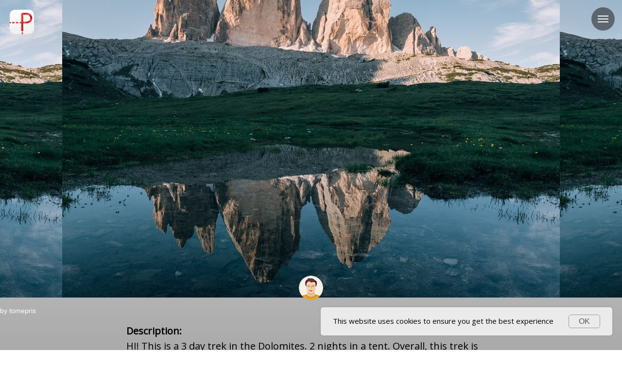

--- FILE ---
content_type: text/html; charset=UTF-8
request_url: https://web.pinsteps.com/share/16276?l=en
body_size: 33954
content:
<!DOCTYPE html>
<html lang="en">
<head>
    <!-- Global site tag (gtag.js) - Google Analytics -->
    <script async src="https://www.googletagmanager.com/gtag/js?id=UA-126686454-1"></script>
    <script>
        window.dataLayer = window.dataLayer || [];
        function gtag(){dataLayer.push(arguments);}
        gtag('js', new Date());

        gtag('config', 'UA-126686454-1');
    </script>

    <meta charset="UTF-8">
    <meta http-equiv="X-UA-Compatible" content="IE=edge">
    <meta name="viewport" content="width=device-width, initial-scale=1">
    <meta name="apple-itunes-app" content="app-id=1271374440">
    <link rel="shortcut icon" href="/pinsteps.ico" type="image/x-icon">
    <link rel="apple-touch-icon" href="/pinsteps.ico">
    <script src="https://code.jquery.com/jquery-1.10.2.min.js"
            crossorigin="anonymous">
    </script>

    <meta name="csrf-param" content="_csrf-backend">
<meta name="csrf-token" content="hAaRAtBLrIL3wY7vDWg64rh9P7Zcq6FgYYFkRcqRaSypbsR6uCrIzIaT0ahlGly4wBJzxgzy1jRRwy4n_-FdGA==">
    <title>Tre Cime di Laverda 3 day trek. Places to visit</title>
    <meta itemprop="name" content="Tre Cime di Laverda 3 day trek. Places to visit">
<meta name="twitter:title" content="Tre Cime di Laverda 3 day trek. Places to visit">
<meta property="og:title" content="Tre Cime di Laverda 3 day trek. Places to visit">
<meta name="description" content="HI! This is a 3 day trek in the Dolomites. 2 nights in a tent. Overall, this trek is about 24km long. The second day is 12 km long - so wake up early and use every minute of daylight to conquer these amazing peaks of the Italian Alps. ">
<meta itemprop="description" content="HI! This is a 3 day trek in the Dolomites. 2 nights in a tent. Overall, this trek is about 24km long. The second day is 12 km long - so wake up early and use every minute of daylight to conquer these amazing peaks of the Italian Alps. ">
<meta name="twitter:description" content="HI! This is a 3 day trek in the Dolomites. 2 nights in a tent. Overall, this trek is about 24km long. The second day is 12 km long - so wake up early and use every minute of daylight to conquer these amazing peaks of the Italian Alps. ">
<meta property="og:description" content="HI! This is a 3 day trek in the Dolomites. 2 nights in a tent. Overall, this trek is about 24km long. The second day is 12 km long - so wake up early and use every minute of daylight to conquer these amazing peaks of the Italian Alps. ">
<meta name="author" content="tomepris ">
<meta itemprop="image" content="https://s3.us-east-2.amazonaws.com/media.pinsteps/pictures/crop/726JYoLYwEdAxc6RxPCY95EpQdiQjbru.jpg">
<meta name="twitter:image:src" content="https://s3.us-east-2.amazonaws.com/media.pinsteps/pictures/crop/726JYoLYwEdAxc6RxPCY95EpQdiQjbru.jpg">
<meta property="og:image" content="https://s3.us-east-2.amazonaws.com/media.pinsteps/pictures/crop/726JYoLYwEdAxc6RxPCY95EpQdiQjbru.jpg">
<meta name="og:image" content="https://s3.us-east-2.amazonaws.com/media.pinsteps/pictures/crop/726JYoLYwEdAxc6RxPCY95EpQdiQjbru.jpg">
<meta name="twitter:site" content="https://pinsteps.com">
<meta property="og:site_name" content="https://pinsteps.com">
<meta property="og:see_also" content="https://pinsteps.com">
<meta property="og:url" content="https://web.pinsteps.com/share/16276?l=en">
<meta name="twitter:url" content="https://web.pinsteps.com/share/16276?l=en">
<meta property="og:locale:alternate" content="en">
<meta property="og:locale" content="en">
<meta name="twitter:creator" content="@PinstepsTravel">
<meta name="article:tag" content="pinsteps,travel,story,journey,adventure">
<meta property="fb:admins" content="10212893033895974">
<meta property="fb:app_id" content="165645310649259">
<meta name="twitter:card" content="summary_large_image">
<meta property="og:type" content="article">
<link href="https://web.pinsteps.com/share/16276?l=en" rel="canonical">
<link href="/assets/f472a916/leaflet.css?v=1617220376" rel="stylesheet">
<link href="/assets/23148be5/leaflet.fullscreen.css?v=1617220376" rel="stylesheet">
<link href="https://unpkg.com/leaflet-control-geocoder/dist/Control.Geocoder.css" rel="stylesheet">
<link href="/css/tilda/tilda-grid-3.0.min.css?v=1582550116" rel="stylesheet">
<link href="/css/tilda/tilda-blocks-2.14.css?v=1656339979" rel="stylesheet">
<link href="/css/tilda/tilda-animation-1.0.min.css?v=1582550116" rel="stylesheet">
<link href="/css/tilda/tilda-menusub-1.0.min.css?v=1603364533" rel="stylesheet">
<link href="/css/tilda/tilda-highlight.min.css?v=1656339979" rel="stylesheet">
<link href="/css/tilda/tilda-forms-1.0.min.css?v=1656339979" rel="stylesheet">
<link href="/css/tilda/tilda-slds-1.4.min.css?v=1603364533" rel="stylesheet">
<link href="/css/tilda/tilda-popup-1.1.min.css?v=1582550116" rel="stylesheet">
<link href="/css/tilda/tilda-zoom-2.0.min.css?v=1603364533" rel="stylesheet">
<link href="/css/jquery.fancybox.min.css?v=1534964655" rel="stylesheet">
<link href="/css/reset.css?v=1534964655" rel="stylesheet">
<link href="/css/style.css?v=1603364533" rel="stylesheet">
<link href="/css/likely.css?v=1534964655" rel="stylesheet">
<link href="/css/stylem.css?v=1534964655" rel="stylesheet" media="only screen and (max-width:770px)">
<link href="/css/unite-gallery.css?v=1603364533" rel="stylesheet">
<script src="/assets/5b171b80/map-adapter.js?v=1617220376"></script>
<script>
/**
 * Global container for map object of track route polyline
 * @type {object}
 */
var routePolyline = null;

/**
 * Global collection of map objects for milestones markers
 * @type {Array}
 */
var milestonesMarkers = [];

var editablePolylineAssetsPath = "/assets/a753d978/";</script></head>
<body style="margin: 0;"
      >


<!--allrecords-->
<div id="allrecords" class="t-records" data-hook="blocks-collection-content-node" data-tilda-project-id="59525"
     data-tilda-page-id="3131807" data-tilda-page-alias="pinsteps-web-view"
     data-tilda-formskey="8c17e7d14c7f2e98bca1990c587edccc">

    
<!--    Logo icon-->
<div id="rec214788742" class="r t-rec t-rec_pb_0 t-screenmin-640px" style="padding-bottom:0px; "
     data-record-type="145" data-screen-min="640px">
    <!-- T135 -->
    <div class="t135"
         style="position:fixed; z-index:214788742; top:20px; left:20px; max-width: 50px; width: 100%; right:; min-height:30px;">
        <a href="/"><img
                    src="https://static.tildacdn.com/tild6364-3064-4661-a339-366134356661/pinsteps_icon_512.png"
                    imgfield="img" class="t135__img" style="max-width: 50px; width: 100%; display: block;"></a>
    </div>
</div>
<!--    Logo icon end-->


<!--    Burger menu-->
<div id="rec214788810" class="r t-rec t-rec_pt_0 t-rec_pb_90" style="position:absolute; padding-top:0px;padding-bottom:90px; "
     data-animationappear="off" data-record-type="450">
    <div class="t450__burger_container t450__small " data-appearoffset="" data-hideoffset="" style="top:15px; ">
        <div class="t450__burger_bg t450__burger_cirqle" style="; opacity:0.50;"></div>
        <div class="t450__burger"><span style="background-color:#ffffff;"></span> <span
                    style="background-color:#ffffff;"></span> <span style="background-color:#ffffff;"></span> <span
                    style="background-color:#ffffff;"></span></div>
    </div>
    <!-- t450 -->
    <div id="nav214788810marker"></div>
    <div class="t450__overlay ">
        <div class="t450__overlay_bg" style=" "></div>
    </div>
    <div id="nav214788810" class="t450 " data-tooltip-hook="#menuopen"
         style="max-width: 280px;background-color: #111111;">
        <div class="t450__close t450_opened " style="background-color: #111111;">
            <div class="t450__close_icon"><span style="background-color:#ffffff;"></span> <span
                        style="background-color:#ffffff;"></span> <span style="background-color:#ffffff;"></span>
                <span style="background-color:#ffffff;"></span></div>
        </div>
        <div class="t450__container t-align_left">
            <div class="t450__top">
                <div class="t450__logowrapper"><a href="/home"
                                                  style="color:#ffffff;font-size:20px;font-family:&apos;Open Sans&apos;;text-transform:uppercase;"><img
                                src="https://static.tildacdn.com/tild6430-3666-4432-a338-336165666561/pinsteps_logo_white.png"
                                class="t450__logoimg" imgfield="img" style="max-width: 220px;" alt=""></a></div>
                <div class="t450__menu">
                    <ul class="t450__list">

                                                                                    <li class="t450__list_item">
                                    <a class="t-menu__link-item " href="https://web.pinsteps.com/profile/1108/tracks?l=en"
                                           data-menu-submenu-hook=""
                                           style="color:#ffffff;font-size:20px;font-weight:300;font-family:&apos;Roboto&apos;;"
                                           data-menu-item-number="1">tomepris  routes                                    </a>
                                </li>
                                                    
                                                    <li class="t450__list_item">
                                    <span class="t-menu__link-item"
                                          style="color:#ffffff;font-size:20px;font-weight:300;font-family:&apos;Open Sans&apos;;"
                                          data-menu-item-number="5">
                                        Languages:
                                                                                    <a style="color:wheat; text-decoration: underline"
                                               href="?l=en">
                                                en                                            </a>
                                                                            </span>
                            </li>
                        
                        <li class="t450__list_item"><a class="t-menu__link-item " href="https://pinsteps.com/about-app"
                                                       data-menu-submenu-hook=""
                                                       style="color:#ffffff;font-size:20px;font-weight:300;font-family:&apos;Roboto&apos;;"
                                                       data-menu-item-number="1">
                                About app</a></li>
                        <li class="t450__list_item"><a class="t-menu__link-item " href="https://pinsteps.com/#download"
                                                       data-menu-submenu-hook=""
                                                       style="color:#ffffff;font-size:20px;font-weight:300;font-family:&apos;Roboto&apos;;"
                                                       data-menu-item-number="2">
                                Download</a></li>
                        <li class="t450__list_item"><a class="t-menu__link-item " href="https://pinsteps.com/team"
                                                       data-menu-submenu-hook=""
                                                       style="color:#ffffff;font-size:20px;font-weight:300;font-family:&apos;Roboto&apos;;"
                                                       data-menu-item-number="3">
                                Our team</a></li>
                        <li class="t450__list_item"><a class="t-menu__link-item "
                                                       href="https://pinsteps.com/support#contacts"
                                                       data-menu-submenu-hook=""
                                                       style="color:#ffffff;font-size:20px;font-weight:300;font-family:&apos;Roboto&apos;;"
                                                       data-menu-item-number="4">
                                Contacts</a></li>
                        <li class="t450__list_item"><a class="t-menu__link-item " href="https://pinsteps.com/hotels"
                                                       data-menu-submenu-hook=""
                                                       style="color:#ffffff;font-size:20px;font-weight:300;font-family:&apos;Roboto&apos;;"
                                                       data-menu-item-number="5">
                                For hotels</a></li>
                        <li class="t450__list_item"><a class="t-menu__link-item "
                                                       href="https://pinsteps.com/connection-flights"
                                                       data-menu-submenu-hook=""
                                                       style="color:#ffffff;font-size:20px;font-weight:300;font-family:&apos;Roboto&apos;;"
                                                       data-menu-item-number="6">
                                For Airports</a></li>
                        <li class="t450__list_item"><a class="t-menu__link-item "
                                                       href="https://pinsteps.com/gaming-routes"
                                                       data-menu-submenu-hook=""
                                                       style="color:#ffffff;font-size:20px;font-weight:300;font-family:&apos;Roboto&apos;;"
                                                       data-menu-item-number="7">
                                City quest</a></li>
                        <li class="t450__list_item"><a class="t-menu__link-item " href="https://admin.pinsteps.com"
                                                       data-menu-submenu-hook=""
                                                       style="color:#ffffff;font-size:20px;font-weight:300;font-family:&apos;Roboto&apos;;"
                                                       data-menu-item-number="8">
                                Sign in - for guides</a></li>
                    </ul>
                </div>
            </div>
            <div class="t450__rightside">
                <div class="t450__rightcontainer">
                    <div class="t450__right_descr t-descr t-descr_xs" field="descr" style="">
                        Our social networks                    </div>
                    <div class="t450__right_social_links">
                        <div class="t450__right_social_links_wrap">
                            <div class="t450__right_social_links_item"><a
                                        href="https://www.facebook.com/pinsteps.travel/" target="_blank">
                                    <svg style="fill:#ffffff;" version="1.1" id="Layer_1"
                                         xmlns="http://www.w3.org/2000/svg"
                                         x="0px" y="0px" width="30px"
                                         height="30px" viewBox="0 0 48 48" enable-background="new 0 0 48 48"
                                         xml:space="preserve"> <path
                                                d="M47.761,24c0,13.121-10.638,23.76-23.758,23.76C10.877,47.76,0.239,37.121,0.239,24c0-13.124,10.638-23.76,23.764-23.76 C37.123,0.24,47.761,10.876,47.761,24 M20.033,38.85H26.2V24.01h4.163l0.539-5.242H26.2v-3.083c0-1.156,0.769-1.427,1.308-1.427 h3.318V9.168L26.258,9.15c-5.072,0-6.225,3.796-6.225,6.224v3.394H17.1v5.242h2.933V38.85z"/> </svg>
                                </a></div>
                            <div class="t450__right_social_links_item"><a
                                        href="https://twitter.com/PinstepsTravel?s=09" target="_blank">
                                    <svg version="1.1" id="Layer_1" xmlns="http://www.w3.org/2000/svg"
                                         x="0px" y="0px" width="30px"
                                         height="30px" viewBox="0 0 48 48" enable-background="new 0 0 48 48"
                                         xml:space="preserve"> <path style="fill:#ffffff;"
                                                                     d="M47.762,24c0,13.121-10.639,23.76-23.761,23.76S0.24,37.121,0.24,24c0-13.124,10.639-23.76,23.761-23.76 S47.762,10.876,47.762,24 M38.031,12.375c-1.177,0.7-2.481,1.208-3.87,1.481c-1.11-1.186-2.694-1.926-4.447-1.926 c-3.364,0-6.093,2.729-6.093,6.095c0,0.478,0.054,0.941,0.156,1.388c-5.063-0.255-9.554-2.68-12.559-6.367 c-0.524,0.898-0.825,1.947-0.825,3.064c0,2.113,1.076,3.978,2.711,5.07c-0.998-0.031-1.939-0.306-2.761-0.762v0.077 c0,2.951,2.1,5.414,4.889,5.975c-0.512,0.14-1.05,0.215-1.606,0.215c-0.393,0-0.775-0.039-1.146-0.109 c0.777,2.42,3.026,4.182,5.692,4.232c-2.086,1.634-4.712,2.607-7.567,2.607c-0.492,0-0.977-0.027-1.453-0.084 c2.696,1.729,5.899,2.736,9.34,2.736c11.209,0,17.337-9.283,17.337-17.337c0-0.263-0.004-0.527-0.017-0.789 c1.19-0.858,2.224-1.932,3.039-3.152c-1.091,0.485-2.266,0.811-3.498,0.958C36.609,14.994,37.576,13.8,38.031,12.375"/> </svg>
                                </a></div>
                            <div class="t450__right_social_links_item"><a
                                        href="https://www.youtube.com/channel/UCFVWWkHjpZUIYhexSJ__19w"
                                        target="_blank">
                                    <svg version="1.1" id="Layer_1" xmlns="http://www.w3.org/2000/svg"
                                         x="0px" y="0px" width="30px"
                                         height="30px" viewBox="-455 257 48 48"
                                         enable-background="new -455 257 48 48" xml:space="preserve"> <path
                                                style="fill:#ffffff;"
                                                d="M-431,257.013c13.248,0,23.987,10.74,23.987,23.987s-10.74,23.987-23.987,23.987s-23.987-10.74-23.987-23.987 S-444.248,257.013-431,257.013z M-419.185,275.093c-0.25-1.337-1.363-2.335-2.642-2.458c-3.054-0.196-6.119-0.355-9.178-0.357 c-3.059-0.002-6.113,0.154-9.167,0.347c-1.284,0.124-2.397,1.117-2.646,2.459c-0.284,1.933-0.426,3.885-0.426,5.836 s0.142,3.903,0.426,5.836c0.249,1.342,1.362,2.454,2.646,2.577c3.055,0.193,6.107,0.39,9.167,0.39c3.058,0,6.126-0.172,9.178-0.37 c1.279-0.124,2.392-1.269,2.642-2.606c0.286-1.93,0.429-3.879,0.429-5.828C-418.756,278.971-418.899,277.023-419.185,275.093z M-433.776,284.435v-7.115l6.627,3.558L-433.776,284.435z"/> </svg>
                                </a></div>
                            <div class="t450__right_social_links_item"><a
                                        href="https://www.instagram.com/pinsteps.travel/" target="_blank">
                                    <svg version="1.1" id="Layer_1" xmlns="http://www.w3.org/2000/svg"
                                         width="30px" height="30px"
                                         viewBox="0 0 30 30" xml:space="preserve"> <path style="fill:#ffffff;"
                                                                                         d="M15,11.014 C12.801,11.014 11.015,12.797 11.015,15 C11.015,17.202 12.802,18.987 15,18.987 C17.199,18.987 18.987,17.202 18.987,15 C18.987,12.797 17.199,11.014 15,11.014 L15,11.014 Z M15,17.606 C13.556,17.606 12.393,16.439 12.393,15 C12.393,13.561 13.556,12.394 15,12.394 C16.429,12.394 17.607,13.561 17.607,15 C17.607,16.439 16.444,17.606 15,17.606 L15,17.606 Z"></path>
                                        <path style="fill:#ffffff;"
                                              d="M19.385,9.556 C18.872,9.556 18.465,9.964 18.465,10.477 C18.465,10.989 18.872,11.396 19.385,11.396 C19.898,11.396 20.306,10.989 20.306,10.477 C20.306,9.964 19.897,9.556 19.385,9.556 L19.385,9.556 Z"></path>
                                        <path style="fill:#ffffff;"
                                              d="M15.002,0.15 C6.798,0.15 0.149,6.797 0.149,15 C0.149,23.201 6.798,29.85 15.002,29.85 C23.201,29.85 29.852,23.202 29.852,15 C29.852,6.797 23.201,0.15 15.002,0.15 L15.002,0.15 Z M22.666,18.265 C22.666,20.688 20.687,22.666 18.25,22.666 L11.75,22.666 C9.312,22.666 7.333,20.687 7.333,18.28 L7.333,11.734 C7.333,9.312 9.311,7.334 11.75,7.334 L18.25,7.334 C20.688,7.334 22.666,9.312 22.666,11.734 L22.666,18.265 L22.666,18.265 Z"></path> </svg>
                                </a></div>
                        </div>
                    </div>
                </div>
            </div>
        </div>
    </div>
    <script type="text/javascript">
        $(document).ready(function () {
            $("#rec214788810").attr('data-animationappear', 'off');
            $("#rec214788810").css('opacity', '1');
            t450_initMenu('214788810');
        });
    </script>
    <style>
        #rec214788810 .t-menu__link-item {
            -webkit-transition: color 0.3s ease-in-out, opacity 0.3s ease-in-out;
            transition: color 0.3s ease-in-out, opacity 0.3s ease-in-out;
        }

        #rec214788810 .t-menu__link-item:not(.t-active):not(.tooltipstered):hover {
            color: #ffffff !important;
            opacity: 0.5 !important;
        }

        @supports (overflow:-webkit-marquee) and (justify-content:inherit) {
            #rec214788810 .t-menu__link-item, #rec214788810 .t-menu__link-item.t-active {
                opacity: 1 !important;
            }
        }
    </style>
    <script type="text/javascript"> $(document).ready(function () {
            setTimeout(function () {
                t_menusub_init('214788810');
            }, 500);
        });
    </script>
    <style>
        @media screen and (max-width: 980px) {
            #rec214788810 .t-menusub__menu .t-menusub__link-item {
                color: #ffffff !important;
            }

            #rec214788810 .t-menusub__menu .t-menusub__link-item.t-active {
                color: #ffffff !important;
            }
        }
    </style>
</div>
<!--    Burger menu end-->


    <div id="rec59103956" class="r t-rec t-rec_pb_0" style="padding-bottom:0px; " data-animationappear="off"
         data-record-type="274">
        <!-- t255 -->
        <!-- cover -->


        <div class="t-cover" id="recorddiv59103956" bgimgfield="img"
             style="height:85vh; background-image:-webkit-linear-gradient(top, #ccc, #777); background-image:-moz-linear-gradient(top, #ccc, #777); background-image:-o-linear-gradient(top, #ccc, #777); background-image:-ms-linear-gradient(top, #ccc, #777); background-image:linear-gradient(top, #ccc, #777); ">

            <div class="t-cover__carrier" id="coverCarry59103956" data-content-cover-id="59103956"
                 data-content-cover-bg="https://s3.us-east-2.amazonaws.com/media.pinsteps/pictures/crop/726JYoLYwEdAxc6RxPCY95EpQdiQjbru.jpg"
                 data-content-cover-height="85vh" data-content-cover-parallax="fixed"
                 style="background-image:url('https://s3.us-east-2.amazonaws.com/media.pinsteps/pictures/crop/726JYoLYwEdAxc6RxPCY95EpQdiQjbru.jpg');height:85vh; background-position:center bottom;"></div>

            <div class="t-cover__filter"
                 style="height:85vh;background-image: -moz-linear-gradient(top, rgba(0,0,0,0.30), rgba(0,0,0,0.50));background-image: -webkit-linear-gradient(top, rgba(0,0,0,0.30), rgba(0,0,0,0.50));background-image: -o-linear-gradient(top, rgba(0,0,0,0.30), rgba(0,0,0,0.50));background-image: -ms-linear-gradient(top, rgba(0,0,0,0.30), rgba(0,0,0,0.50));background-image: linear-gradient(top, rgba(0,0,0,0.30), rgba(0,0,0,0.50));filter: progid:DXImageTransform.Microsoft.gradient(startColorStr='#b2000000', endColorstr='#7f000000');"></div>
            <div class="t255">
                <div class="t-container">
                    <div class="t-width t-width_10 t255__mainblock">
                        <div class="t-cover__wrapper t-valign_middle" style="height:100vh;">
                            <div class="t255__wrapper" data-hook-content="covercontent">
                                <div class="t255__uptitle t-uptitle t-uptitle_xs" style="" field="subtitle">
                                    <h2>Places to visit</h2>
                                </div>
                                <div class="t255__title t-title t-title_sm t-uppercase"
                                     style="text-transform:uppercase;" field="title">
                                    <h1><strong>Tre Cime di Laverda 3 day trek</strong></h1>
                                    <br/>
                                </div>
                                <span class="space"></span>
                            </div>
                        </div>
                        <div class="t255__userblock">
                            <a href="https://web.pinsteps.com/profile/1108/tracks?l=en"
                               style="color:#ffffff !important;">
                                <div class="t255__userblock-img t-bgimg" imgfield="img2"
                                     data-original="https://static.tildacdn.com/tild6230-3835-4933-a663-326138303732/if_male3_403019.png"
                                     style="background-image: url('https://static.tildacdn.com/tild6230-3835-4933-a663-326138303732/if_male3_403019.png');">
                                </div>
                                <div class="t255__userblock-descr t-descr t-descr_xxs" field="title2">
                                   by                                    <strong></strong>
                                    tomepris <br/>
                                </div>
                            </a>
                        </div>
                    </div>
                </div>
            </div>


        </div>

    </div>


    
            <div id="rec59103963" class="r t-rec t-rec_pt_45 t-rec_pb_90" style="padding-top:45px;padding-bottom:90px; "
             data-record-type="106">
            <!-- T004 -->
            <div class="t004">
                <div class="t-container ">
                    <div class="t-col t-col_8 t-prefix_2">
                        <div field="text" class="t-text t-text_md  "><strong>Description:</strong>
                            <p>HI! This is a 3 day trek in the Dolomites. 2 nights in a tent. Overall, this trek is about 24km long. The second day is 12 km long - so wake up early and use every minute of daylight to conquer these amazing peaks of the Italian Alps. </p>
                        </div>
                    </div>
                </div>
                                    <div class="t-container ">
                        <div class="t-col t-col_8 t-prefix_2">
                            <div field="text" class="t-text t-text_md  "><strong>Languages:</strong>
                                                                    <a href="?l=en">
                                        <strong>EN</strong>                                    </a>
                                                            </div>
                        </div>
                    </div>
                
            </div>
        </div>
    
    <div id="rec214847242" class="r t-rec t-rec_pt_75 t-rec_pb_150" style="padding-top:75px;padding-bottom:150px; "
         data-record-type="102">
        <!-- T090 -->
        <div class="t090">
            <div class="t-container">
                <div class="t-col t-col_6 t-prefix_3">
                    <div class="t090__outer">
                        <div class="t090__text t-descr" style="" field="text">
                            Author & Co-authors                        </div>
                    </div>
                    <div style="overflow: hidden; width:100%; height:60px;">
                        <svg version="1.1" viewBox="0 0 1200 31.7" width="1200px" height="40px">
                            <g>
                                <polygon points="40,31.7 40,4 0,4 0,0 44,0 44,22.3 67.2,0 1200,0 1200,4 68.8,4 "/>
                            </g>
                        </svg>
                    </div>
                    <div class="t090__author">
                        <a href="https://web.pinsteps.com/profile/1108/tracks?l=en">
                            <img class="t090__img t-img"
                                 src="https://static.tildacdn.com/tild6230-3835-4933-a663-326138303732/if_male3_403019.png"
                                 data-original="https://static.tildacdn.com/tild6230-3835-4933-a663-326138303732/if_male3_403019.png"
                                 imgfield="img"/>
                        </a>
                        <div class="t090__autor-title t-descr" style="" field="imgtitle">tomepris  (author)</div>
                        <div class="t090__autor-descr t-descr" style="" field="imgdescr"></div>
                    </div>
                                    </div>
            </div>
        </div>
    </div>


    <div id="rec59103959" class="r t-rec t-rec_pt_30 t-rec_pb_45" style="padding-top:30px;padding-bottom:45px; "
         data-record-type="490">
        <!-- t490 -->
        <div class="t490">
            <div class="t-container">
                <div class="t490__col t-col t-col_3 t-align_center t-item t-animate" data-animate-style="fadeindown"
                     data-animate-chain="yes">
                    <div class="t490__bgimg  t-margin_auto t-bgimg" bgimgfield="li_img__1476968690512"
                         data-original="https://static.tildacdn.com/tild3463-6331-4136-b365-303865613064/distance-3.png"
                         style="width: 64px; height: 64px; background-image: url('https://static.tildacdn.com/tild3463-6331-4136-b365-303865613064/distance-3.png');"></div>
                    <div class="t490__wrappercenter ">
                        <div class="t-heading t-heading_md"
                             style="color:#8c8d99;font-size:14px;font-weight:400;font-family:'Roboto';text-transform:uppercase;"
                             field="li_title__1476968690512">Distance                        </div>
                        <div class="t-descr t-descr_xs" style="font-size:24px;font-weight:500;font-family:'Roboto';"
                             field="li_descr__1476968690512">
                            <strong>24.11 km</strong>
                        </div>
                    </div>
                </div>
                <div class="t490__col t-col t-col_3 t-align_center t-item t-animate" data-animate-style="fadeindown"
                     data-animate-chain="yes">
                    <div class="t490__bgimg  t-margin_auto t-bgimg" bgimgfield="li_img__1476968700508"
                         data-original="https://static.tildacdn.com/tild3730-6365-4766-a431-383462643435/time-left-2.png"
                         style="width: 64px; height: 64px; background-image: url('https://static.tildacdn.com/tild3730-6365-4766-a431-383462643435/time-left-2.png');"></div>
                    <div class="t490__wrappercenter ">
                        <div class="t-heading t-heading_md"
                             style="color:#8c8d99;font-size:14px;font-weight:400;font-family:'Roboto';text-transform:uppercase;"
                             field="li_title__1476968700508">Duration                        </div>
                        <div class="t-descr t-descr_xs" style="font-size:24px;font-weight:500;font-family:'Roboto';"
                             field="li_descr__1476968700508">
                            <strong>31h 5                                m</strong>
                        </div>
                    </div>
                </div>
                <div class="t490__col t-col t-col_3 t-align_center t-item t-animate" data-animate-style="fadeindown"
                     data-animate-chain="yes">
                    <div class="t490__bgimg  t-margin_auto t-bgimg" bgimgfield="li_img__1476968722790"
                         data-original="https://static.tildacdn.com/tild3430-6433-4966-a266-363663376637/like-2.png"
                         style="width: 64px; height: 64px; background-image: url('https://static.tildacdn.com/tild3430-6433-4966-a266-363663376637/like-2.png');">
                    </div>
                    <div class="t490__wrappercenter ">
                        <div class="t-heading t-heading_md"
                             style="color:#8c8d99;font-size:14px;font-weight:400;font-family:'Roboto';text-transform:uppercase;"
                             field="li_title__1476968722790">Likes                        </div>
                        <div class="t-descr t-descr_xs" style="font-size:24px;font-weight:500;font-family:'Roboto';"
                             field="li_descr__1476968722790">
                            <strong>--</strong>
                        </div>
                    </div>
                </div>

                <div class="t490__col t-col t-col_3 t-align_center t-item t-animate" data-animate-style="fadeindown"
                     data-animate-chain="yes">
                    <div class="t490__bgimg  t-margin_auto t-bgimg" bgimgfield="li_img__1530615784157"
                         data-original="https://static.tildacdn.com/tild3635-3961-4161-a336-303835376438/placeholder-2.png"
                         style="width: 64px; height: 64px; background-image: url('https://static.tildacdn.com/tild3635-3961-4161-a336-303835376438/placeholder-2.png');">
                    </div>
                    <div class="t490__wrappercenter ">
                        <div class="t-heading t-heading_md"
                             style="color:#8c8d99;font-size:14px;font-weight:400;font-family:'Roboto';text-transform:uppercase;"
                             field="li_title__1530615784157">Places with media                        </div>
                        <div class="t-descr t-descr_xs" style="font-size:24px;font-weight:500;font-family:'Roboto';"
                             field="li_descr__1530615784157">
                            <span>6</span>
                        </div>
                    </div>
                </div>
            </div>
        </div>
    </div>

    <div id="rec231355956_16276" class="r t-rec" style="" data-record-type="215" >
        <a name="map" style="font-size:0;"></a>
    </div>
    <div id="rec59103961" class="r t-rec t-rec_pt_60 t-width_80" style="padding-top:60px;" data-record-type="125">
        <!-- T117 -->
        <div class="t117">
            <div class="t-width t-width_80 t-margin_auto">
                <!--                <a href="#popup:download" target="_blank">-->
                <div class="t117_map">
                    <div class="map-share">
                        <div id="mapid" style="width: 100%; height:100%; margin:0 auto;"></div>                    </div>
                </div>
                <!--                </a>-->
            </div>
        </div>
        <script type="text/javascript">
            var fireRefreshEventOnWindow = function () {
                var evt = document.createEvent("HTMLEvents");
                evt.initEvent('resize', true, false);
                window.dispatchEvent(evt);
            };
            $('.t117').bind('displayChanged', function () {
                fireRefreshEventOnWindow();
            });
        </script>
    </div>

            
    <div id="rec231355956134bccf4" class="r t-rec" style=" " data-record-type="215" >
        <a name="134bccf4" style="font-size:0;"></a>
    </div>

    <div id="rec184899960_1" class="r t-rec t-rec_pt_15 t-rec_pb_15" style="padding-top:15px;padding-bottom:15px; "
         data-record-type="373">
        <!-- T373 -->
        <div class="t373">
            <div class="t-container">
                <div class="t-col t-col_8 t-prefix_2">
                    <div class="t373__wrapper">
                        <div class="t373__col">
                            <div class="t373__circle " style="border: 0px solid #0000F0; top:3px; position: relative">
                                <div class="t373__title t-title" field="number" style="">1</div>
                            </div>
                        </div>
                        <div class="t373__col">
                            <div class="t373__text t-text t-text_md" style="" field="text">
                                <div style="font-size:26px;" data-customstyle="yes">
                                    <strong><a style="color: black; text-decoration: underline" href="https://web.pinsteps.com/place/134bccf4?l=en">Car Park at Fischleinbodenhütte</a></strong>
                                    <a href="#map">
                                        <img class="share-place-img"
                                             style="cursor:pointer; top:4px; position: relative"
                                             src="https://web.pinsteps.com/img/pointer_on_map.png"
                                             alt="Share the place" height="26" width="26">
                                    </a>

                                    <a href="https://web.pinsteps.com/place/134bccf4?l=en">
                                        <img class="share-place-img"
                                             style="cursor:pointer; top:4px; position: relative"
                                             src="https://web.pinsteps.com/img/share-send.png"
                                             alt="Share the place" height="26" width="26">
                                    </a>
                                </div>
                            </div>
                        </div>
                    </div>
                </div>
            </div>
        </div>
    </div>

    
        
            <div id="rec184969963_1" class="r t-rec t-rec_pt_0 t-rec_pb_25" style="padding-bottom:15px; "
                 data-animationappear="on" data-record-type="889">
                <!-- t889 -->
                <div class="t889" style="padding-top: 10px">
                    <div class="t889__wrapper t-align_center" style="height: auto">
                        <div class="t889__blockimg t-align_center " itemscope itemtype="http://schema.org/ImageObject">
                            <meta itemprop="image"
                                  content="https://s3.us-east-2.amazonaws.com/media.pinsteps/pictures/crop/3qNvrnlvnjJq4j4HXNHaxhlLBZrdR1Aa.jpg">
                            <img src="https://s3.us-east-2.amazonaws.com/media.pinsteps/pictures/crop/3qNvrnlvnjJq4j4HXNHaxhlLBZrdR1Aa.jpg"
                                 data-original="https://s3.us-east-2.amazonaws.com/media.pinsteps/pictures/crop/3qNvrnlvnjJq4j4HXNHaxhlLBZrdR1Aa.jpg"
                                 class="t889__blockimg-img t-width t-img" imgfield="img"/></div>
                        <div class="t889__blocktext-wrapper t889__blocktext-right "
                             style="background-color: #efefef;width:280px;">
                            <div class="t889__blocktext t-align_left" style="background-color: #efefef;left: 0;">
                                <div class="t889__content">
                                    <div class="t889__title t-title " field="title" style="font-size:26px;">
                                        <a style="color: black; text-decoration: underline" href="https://web.pinsteps.com/place/134bccf4?l=en">Car Park at Fischleinbodenhütte</a>
                                    </div>
                                    <div class="t889__descr t-descr t-descr_sm " field="descr" style="">
                                        <p>Park you car here for the next 2 nights. </p>
                                    </div>
                                </div>
                            </div>
                        </div>
                    </div>
                </div>
                <script type="text/javascript"> $(document).ready(function () {
                        t889_init('184969963_1');
                    });
                </script>
            </div>

        
    
    <div id="rec184902205_1" class="r t-rec t-rec_pt_10 t-rec_pb_60" style="padding-top:10px;padding-bottom:60px; "
         data-record-type="363">
        <!-- T029 -->
        <div class="t029">
            <div class="t029__container t-container">

                
                <div class="t029__col t-col t-col_8">
                    <div class="t029__linewrapper" style="opacity:0.2;">
                        <div class="t029__opacity t029__opacity_left"
                             style="background-image: -moz-linear-gradient(right, #000000, rgba(0,0,0,0)); background-image: -webkit-linear-gradient(right, #000000, rgba(0,0,0,0)); background-image: -o-linear-gradient(right, #000000, rgba(0,0,0,0)); background-image: -ms-linear-gradient(right, #000000, rgba(0,0,0,0));"></div>
                        <div class="t029__line" style="background: #000000;"></div>
                        <div class="t029__opacity t029__opacity_right"
                             style="background-image: -moz-linear-gradient(left, #000000, rgba(0,0,0,0)); background-image: -webkit-linear-gradient(left, #000000, rgba(0,0,0,0)); background-image: -o-linear-gradient(left, #000000, rgba(0,0,0,0)); background-image: -ms-linear-gradient(left, #000000, rgba(0,0,0,0));"></div>
                    </div>
                </div>
            </div>
        </div>
    </div>
            
    <div id="rec2313559568ccbaaae" class="r t-rec" style=" " data-record-type="215" >
        <a name="8ccbaaae" style="font-size:0;"></a>
    </div>

    <div id="rec184899960_2" class="r t-rec t-rec_pt_15 t-rec_pb_15" style="padding-top:15px;padding-bottom:15px; "
         data-record-type="373">
        <!-- T373 -->
        <div class="t373">
            <div class="t-container">
                <div class="t-col t-col_8 t-prefix_2">
                    <div class="t373__wrapper">
                        <div class="t373__col">
                            <div class="t373__circle " style="border: 0px solid #0000F0; top:3px; position: relative">
                                <div class="t373__title t-title" field="number" style="">2</div>
                            </div>
                        </div>
                        <div class="t373__col">
                            <div class="t373__text t-text t-text_md" style="" field="text">
                                <div style="font-size:26px;" data-customstyle="yes">
                                    <strong><a style="color: black; text-decoration: underline" href="https://web.pinsteps.com/place/8ccbaaae?l=en">Dreizinnenhütte Night Stop</a></strong>
                                    <a href="#map">
                                        <img class="share-place-img"
                                             style="cursor:pointer; top:4px; position: relative"
                                             src="https://web.pinsteps.com/img/pointer_on_map.png"
                                             alt="Share the place" height="26" width="26">
                                    </a>

                                    <a href="https://web.pinsteps.com/place/8ccbaaae?l=en">
                                        <img class="share-place-img"
                                             style="cursor:pointer; top:4px; position: relative"
                                             src="https://web.pinsteps.com/img/share-send.png"
                                             alt="Share the place" height="26" width="26">
                                    </a>
                                </div>
                            </div>
                        </div>
                    </div>
                </div>
            </div>
        </div>
    </div>

    
        
            <div id="rec184969963_2" class="r t-rec t-rec_pt_0 t-rec_pb_25" style="padding-bottom:15px; "
                 data-animationappear="on" data-record-type="889">
                <!-- t889 -->
                <div class="t889" style="padding-top: 10px">
                    <div class="t889__wrapper t-align_center" style="height: auto">
                        <div class="t889__blockimg t-align_center " itemscope itemtype="http://schema.org/ImageObject">
                            <meta itemprop="image"
                                  content="https://s3.us-east-2.amazonaws.com/media.pinsteps/pictures/crop/LZkWIwOrtktwbf95QQGLQYuvvS0YvXxL.jpg">
                            <img src="https://s3.us-east-2.amazonaws.com/media.pinsteps/pictures/crop/LZkWIwOrtktwbf95QQGLQYuvvS0YvXxL.jpg"
                                 data-original="https://s3.us-east-2.amazonaws.com/media.pinsteps/pictures/crop/LZkWIwOrtktwbf95QQGLQYuvvS0YvXxL.jpg"
                                 class="t889__blockimg-img t-width t-img" imgfield="img"/></div>
                        <div class="t889__blocktext-wrapper t889__blocktext-right "
                             style="background-color: #efefef;width:280px;">
                            <div class="t889__blocktext t-align_left" style="background-color: #efefef;left: 0;">
                                <div class="t889__content">
                                    <div class="t889__title t-title " field="title" style="font-size:26px;">
                                        <a style="color: black; text-decoration: underline" href="https://web.pinsteps.com/place/8ccbaaae?l=en">Dreizinnenhütte Night Stop</a>
                                    </div>
                                    <div class="t889__descr t-descr t-descr_sm " field="descr" style="">
                                        <p>Camp on some grass - this is legal! recommended warm clothing.</p>
                                    </div>
                                </div>
                            </div>
                        </div>
                    </div>
                </div>
                <script type="text/javascript"> $(document).ready(function () {
                        t889_init('184969963_2');
                    });
                </script>
            </div>

        
    
    <div id="rec184902205_2" class="r t-rec t-rec_pt_10 t-rec_pb_60" style="padding-top:10px;padding-bottom:60px; "
         data-record-type="363">
        <!-- T029 -->
        <div class="t029">
            <div class="t029__container t-container">

                
                <div class="t029__col t-col t-col_8">
                    <div class="t029__linewrapper" style="opacity:0.2;">
                        <div class="t029__opacity t029__opacity_left"
                             style="background-image: -moz-linear-gradient(right, #000000, rgba(0,0,0,0)); background-image: -webkit-linear-gradient(right, #000000, rgba(0,0,0,0)); background-image: -o-linear-gradient(right, #000000, rgba(0,0,0,0)); background-image: -ms-linear-gradient(right, #000000, rgba(0,0,0,0));"></div>
                        <div class="t029__line" style="background: #000000;"></div>
                        <div class="t029__opacity t029__opacity_right"
                             style="background-image: -moz-linear-gradient(left, #000000, rgba(0,0,0,0)); background-image: -webkit-linear-gradient(left, #000000, rgba(0,0,0,0)); background-image: -o-linear-gradient(left, #000000, rgba(0,0,0,0)); background-image: -ms-linear-gradient(left, #000000, rgba(0,0,0,0));"></div>
                    </div>
                </div>
            </div>
        </div>
    </div>
            
    <div id="rec231355956da3ce066" class="r t-rec" style=" " data-record-type="215" >
        <a name="da3ce066" style="font-size:0;"></a>
    </div>

    <div id="rec184899960_3" class="r t-rec t-rec_pt_15 t-rec_pb_15" style="padding-top:15px;padding-bottom:15px; "
         data-record-type="373">
        <!-- T373 -->
        <div class="t373">
            <div class="t-container">
                <div class="t-col t-col_8 t-prefix_2">
                    <div class="t373__wrapper">
                        <div class="t373__col">
                            <div class="t373__circle " style="border: 0px solid #0000F0; top:3px; position: relative">
                                <div class="t373__title t-title" field="number" style="">3</div>
                            </div>
                        </div>
                        <div class="t373__col">
                            <div class="t373__text t-text t-text_md" style="" field="text">
                                <div style="font-size:26px;" data-customstyle="yes">
                                    <strong><a style="color: black; text-decoration: underline" href="https://web.pinsteps.com/place/da3ce066?l=en">Rifugio Lavaredo - Peak</a></strong>
                                    <a href="#map">
                                        <img class="share-place-img"
                                             style="cursor:pointer; top:4px; position: relative"
                                             src="https://web.pinsteps.com/img/pointer_on_map.png"
                                             alt="Share the place" height="26" width="26">
                                    </a>

                                    <a href="https://web.pinsteps.com/place/da3ce066?l=en">
                                        <img class="share-place-img"
                                             style="cursor:pointer; top:4px; position: relative"
                                             src="https://web.pinsteps.com/img/share-send.png"
                                             alt="Share the place" height="26" width="26">
                                    </a>
                                </div>
                            </div>
                        </div>
                    </div>
                </div>
            </div>
        </div>
    </div>

    
        
            <div id="rec184969963_3" class="r t-rec t-rec_pt_0 t-rec_pb_25" style="padding-bottom:15px; "
                 data-animationappear="on" data-record-type="889">
                <!-- t889 -->
                <div class="t889" style="padding-top: 10px">
                    <div class="t889__wrapper t-align_center" style="height: auto">
                        <div class="t889__blockimg t-align_center " itemscope itemtype="http://schema.org/ImageObject">
                            <meta itemprop="image"
                                  content="https://s3.us-east-2.amazonaws.com/media.pinsteps/pictures/crop/eWp4YxaK2H3rJ5q3yMhj9kUGt0WxYTiC.jpg">
                            <img src="https://s3.us-east-2.amazonaws.com/media.pinsteps/pictures/crop/eWp4YxaK2H3rJ5q3yMhj9kUGt0WxYTiC.jpg"
                                 data-original="https://s3.us-east-2.amazonaws.com/media.pinsteps/pictures/crop/eWp4YxaK2H3rJ5q3yMhj9kUGt0WxYTiC.jpg"
                                 class="t889__blockimg-img t-width t-img" imgfield="img"/></div>
                        <div class="t889__blocktext-wrapper t889__blocktext-right "
                             style="background-color: #efefef;width:280px;">
                            <div class="t889__blocktext t-align_left" style="background-color: #efefef;left: 0;">
                                <div class="t889__content">
                                    <div class="t889__title t-title " field="title" style="font-size:26px;">
                                        <a style="color: black; text-decoration: underline" href="https://web.pinsteps.com/place/da3ce066?l=en">Rifugio Lavaredo - Peak</a>
                                    </div>
                                    <div class="t889__descr t-descr t-descr_sm " field="descr" style="">
                                        <p>Another mountain hut. This is not your stop for the night. Continue walking. </p>
                                    </div>
                                </div>
                            </div>
                        </div>
                    </div>
                </div>
                <script type="text/javascript"> $(document).ready(function () {
                        t889_init('184969963_3');
                    });
                </script>
            </div>

        
    
    <div id="rec184902205_3" class="r t-rec t-rec_pt_10 t-rec_pb_60" style="padding-top:10px;padding-bottom:60px; "
         data-record-type="363">
        <!-- T029 -->
        <div class="t029">
            <div class="t029__container t-container">

                
                <div class="t029__col t-col t-col_8">
                    <div class="t029__linewrapper" style="opacity:0.2;">
                        <div class="t029__opacity t029__opacity_left"
                             style="background-image: -moz-linear-gradient(right, #000000, rgba(0,0,0,0)); background-image: -webkit-linear-gradient(right, #000000, rgba(0,0,0,0)); background-image: -o-linear-gradient(right, #000000, rgba(0,0,0,0)); background-image: -ms-linear-gradient(right, #000000, rgba(0,0,0,0));"></div>
                        <div class="t029__line" style="background: #000000;"></div>
                        <div class="t029__opacity t029__opacity_right"
                             style="background-image: -moz-linear-gradient(left, #000000, rgba(0,0,0,0)); background-image: -webkit-linear-gradient(left, #000000, rgba(0,0,0,0)); background-image: -o-linear-gradient(left, #000000, rgba(0,0,0,0)); background-image: -ms-linear-gradient(left, #000000, rgba(0,0,0,0));"></div>
                    </div>
                </div>
            </div>
        </div>
    </div>
            
    <div id="rec2313559564ff864bc" class="r t-rec" style=" " data-record-type="215" >
        <a name="4ff864bc" style="font-size:0;"></a>
    </div>

    <div id="rec184899960_4" class="r t-rec t-rec_pt_15 t-rec_pb_15" style="padding-top:15px;padding-bottom:15px; "
         data-record-type="373">
        <!-- T373 -->
        <div class="t373">
            <div class="t-container">
                <div class="t-col t-col_8 t-prefix_2">
                    <div class="t373__wrapper">
                        <div class="t373__col">
                            <div class="t373__circle " style="border: 0px solid #0000F0; top:3px; position: relative">
                                <div class="t373__title t-title" field="number" style="">4</div>
                            </div>
                        </div>
                        <div class="t373__col">
                            <div class="t373__text t-text t-text_md" style="" field="text">
                                <div style="font-size:26px;" data-customstyle="yes">
                                    <strong><a style="color: black; text-decoration: underline" href="https://web.pinsteps.com/place/4ff864bc?l=en">Rifugio Pian di Cengia - Peak</a></strong>
                                    <a href="#map">
                                        <img class="share-place-img"
                                             style="cursor:pointer; top:4px; position: relative"
                                             src="https://web.pinsteps.com/img/pointer_on_map.png"
                                             alt="Share the place" height="26" width="26">
                                    </a>

                                    <a href="https://web.pinsteps.com/place/4ff864bc?l=en">
                                        <img class="share-place-img"
                                             style="cursor:pointer; top:4px; position: relative"
                                             src="https://web.pinsteps.com/img/share-send.png"
                                             alt="Share the place" height="26" width="26">
                                    </a>
                                </div>
                            </div>
                        </div>
                    </div>
                </div>
            </div>
        </div>
    </div>

    
        
            <div id="rec184969963_4" class="r t-rec t-rec_pt_0 t-rec_pb_25" style="padding-bottom:15px; "
                 data-animationappear="on" data-record-type="889">
                <!-- t889 -->
                <div class="t889" style="padding-top: 10px">
                    <div class="t889__wrapper t-align_center" style="height: auto">
                        <div class="t889__blockimg t-align_center " itemscope itemtype="http://schema.org/ImageObject">
                            <meta itemprop="image"
                                  content="https://s3.us-east-2.amazonaws.com/media.pinsteps/pictures/crop/OdJXryNsbxcUjvs7l9bLPEAFXrLWYEDm.jpg">
                            <img src="https://s3.us-east-2.amazonaws.com/media.pinsteps/pictures/crop/OdJXryNsbxcUjvs7l9bLPEAFXrLWYEDm.jpg"
                                 data-original="https://s3.us-east-2.amazonaws.com/media.pinsteps/pictures/crop/OdJXryNsbxcUjvs7l9bLPEAFXrLWYEDm.jpg"
                                 class="t889__blockimg-img t-width t-img" imgfield="img"/></div>
                        <div class="t889__blocktext-wrapper t889__blocktext-right "
                             style="background-color: #efefef;width:280px;">
                            <div class="t889__blocktext t-align_left" style="background-color: #efefef;left: 0;">
                                <div class="t889__content">
                                    <div class="t889__title t-title " field="title" style="font-size:26px;">
                                        <a style="color: black; text-decoration: underline" href="https://web.pinsteps.com/place/4ff864bc?l=en">Rifugio Pian di Cengia - Peak</a>
                                    </div>
                                    <div class="t889__descr t-descr t-descr_sm " field="descr" style="">
                                        <p>if you see that you are running out of day light - make this your stop for the night. the next designated stop for the night is 2.3 km away.</p>
                                    </div>
                                </div>
                            </div>
                        </div>
                    </div>
                </div>
                <script type="text/javascript"> $(document).ready(function () {
                        t889_init('184969963_4');
                    });
                </script>
            </div>

        
    
    <div id="rec184902205_4" class="r t-rec t-rec_pt_10 t-rec_pb_60" style="padding-top:10px;padding-bottom:60px; "
         data-record-type="363">
        <!-- T029 -->
        <div class="t029">
            <div class="t029__container t-container">

                
                <div class="t029__col t-col t-col_8">
                    <div class="t029__linewrapper" style="opacity:0.2;">
                        <div class="t029__opacity t029__opacity_left"
                             style="background-image: -moz-linear-gradient(right, #000000, rgba(0,0,0,0)); background-image: -webkit-linear-gradient(right, #000000, rgba(0,0,0,0)); background-image: -o-linear-gradient(right, #000000, rgba(0,0,0,0)); background-image: -ms-linear-gradient(right, #000000, rgba(0,0,0,0));"></div>
                        <div class="t029__line" style="background: #000000;"></div>
                        <div class="t029__opacity t029__opacity_right"
                             style="background-image: -moz-linear-gradient(left, #000000, rgba(0,0,0,0)); background-image: -webkit-linear-gradient(left, #000000, rgba(0,0,0,0)); background-image: -o-linear-gradient(left, #000000, rgba(0,0,0,0)); background-image: -ms-linear-gradient(left, #000000, rgba(0,0,0,0));"></div>
                    </div>
                </div>
            </div>
        </div>
    </div>
            
    <div id="rec2313559562b8b92f2" class="r t-rec" style=" " data-record-type="215" >
        <a name="2b8b92f2" style="font-size:0;"></a>
    </div>

    <div id="rec184899960_5" class="r t-rec t-rec_pt_15 t-rec_pb_15" style="padding-top:15px;padding-bottom:15px; "
         data-record-type="373">
        <!-- T373 -->
        <div class="t373">
            <div class="t-container">
                <div class="t-col t-col_8 t-prefix_2">
                    <div class="t373__wrapper">
                        <div class="t373__col">
                            <div class="t373__circle " style="border: 0px solid #0000F0; top:3px; position: relative">
                                <div class="t373__title t-title" field="number" style="">5</div>
                            </div>
                        </div>
                        <div class="t373__col">
                            <div class="t373__text t-text t-text_md" style="" field="text">
                                <div style="font-size:26px;" data-customstyle="yes">
                                    <strong><a style="color: black; text-decoration: underline" href="https://web.pinsteps.com/place/2b8b92f2?l=en">Zsigmondyhütte - Night Stop</a></strong>
                                    <a href="#map">
                                        <img class="share-place-img"
                                             style="cursor:pointer; top:4px; position: relative"
                                             src="https://web.pinsteps.com/img/pointer_on_map.png"
                                             alt="Share the place" height="26" width="26">
                                    </a>

                                    <a href="https://web.pinsteps.com/place/2b8b92f2?l=en">
                                        <img class="share-place-img"
                                             style="cursor:pointer; top:4px; position: relative"
                                             src="https://web.pinsteps.com/img/share-send.png"
                                             alt="Share the place" height="26" width="26">
                                    </a>
                                </div>
                            </div>
                        </div>
                    </div>
                </div>
            </div>
        </div>
    </div>

    
        
            <div id="rec184969963_5" class="r t-rec t-rec_pt_0 t-rec_pb_25" style="padding-bottom:15px; "
                 data-animationappear="on" data-record-type="889">
                <!-- t889 -->
                <div class="t889" style="padding-top: 10px">
                    <div class="t889__wrapper t-align_center" style="height: auto">
                        <div class="t889__blockimg t-align_center " itemscope itemtype="http://schema.org/ImageObject">
                            <meta itemprop="image"
                                  content="https://s3.us-east-2.amazonaws.com/media.pinsteps/pictures/crop/agAm0M2hBO3uMYaJ7HLpnYHvXOMwJDRN.jpg">
                            <img src="https://s3.us-east-2.amazonaws.com/media.pinsteps/pictures/crop/agAm0M2hBO3uMYaJ7HLpnYHvXOMwJDRN.jpg"
                                 data-original="https://s3.us-east-2.amazonaws.com/media.pinsteps/pictures/crop/agAm0M2hBO3uMYaJ7HLpnYHvXOMwJDRN.jpg"
                                 class="t889__blockimg-img t-width t-img" imgfield="img"/></div>
                        <div class="t889__blocktext-wrapper t889__blocktext-right "
                             style="background-color: #efefef;width:280px;">
                            <div class="t889__blocktext t-align_left" style="background-color: #efefef;left: 0;">
                                <div class="t889__content">
                                    <div class="t889__title t-title " field="title" style="font-size:26px;">
                                        <a style="color: black; text-decoration: underline" href="https://web.pinsteps.com/place/2b8b92f2?l=en">Zsigmondyhütte - Night Stop</a>
                                    </div>
                                    <div class="t889__descr t-descr t-descr_sm " field="descr" style="">
                                        <p>This is where you sleep. In a tent though. This place is fully booked nearly all the time. </p>
                                    </div>
                                </div>
                            </div>
                        </div>
                    </div>
                </div>
                <script type="text/javascript"> $(document).ready(function () {
                        t889_init('184969963_5');
                    });
                </script>
            </div>

        
    
    <div id="rec184902205_5" class="r t-rec t-rec_pt_10 t-rec_pb_60" style="padding-top:10px;padding-bottom:60px; "
         data-record-type="363">
        <!-- T029 -->
        <div class="t029">
            <div class="t029__container t-container">

                
                <div class="t029__col t-col t-col_8">
                    <div class="t029__linewrapper" style="opacity:0.2;">
                        <div class="t029__opacity t029__opacity_left"
                             style="background-image: -moz-linear-gradient(right, #000000, rgba(0,0,0,0)); background-image: -webkit-linear-gradient(right, #000000, rgba(0,0,0,0)); background-image: -o-linear-gradient(right, #000000, rgba(0,0,0,0)); background-image: -ms-linear-gradient(right, #000000, rgba(0,0,0,0));"></div>
                        <div class="t029__line" style="background: #000000;"></div>
                        <div class="t029__opacity t029__opacity_right"
                             style="background-image: -moz-linear-gradient(left, #000000, rgba(0,0,0,0)); background-image: -webkit-linear-gradient(left, #000000, rgba(0,0,0,0)); background-image: -o-linear-gradient(left, #000000, rgba(0,0,0,0)); background-image: -ms-linear-gradient(left, #000000, rgba(0,0,0,0));"></div>
                    </div>
                </div>
            </div>
        </div>
    </div>
            
    <div id="rec23135595662457171" class="r t-rec" style=" " data-record-type="215" >
        <a name="62457171" style="font-size:0;"></a>
    </div>

    <div id="rec184899960_6" class="r t-rec t-rec_pt_15 t-rec_pb_15" style="padding-top:15px;padding-bottom:15px; "
         data-record-type="373">
        <!-- T373 -->
        <div class="t373">
            <div class="t-container">
                <div class="t-col t-col_8 t-prefix_2">
                    <div class="t373__wrapper">
                        <div class="t373__col">
                            <div class="t373__circle " style="border: 0px solid #0000F0; top:3px; position: relative">
                                <div class="t373__title t-title" field="number" style="">6</div>
                            </div>
                        </div>
                        <div class="t373__col">
                            <div class="t373__text t-text t-text_md" style="" field="text">
                                <div style="font-size:26px;" data-customstyle="yes">
                                    <strong><a style="color: black; text-decoration: underline" href="https://web.pinsteps.com/place/62457171?l=en">Trek End - Fischleinbodenhütte</a></strong>
                                    <a href="#map">
                                        <img class="share-place-img"
                                             style="cursor:pointer; top:4px; position: relative"
                                             src="https://web.pinsteps.com/img/pointer_on_map.png"
                                             alt="Share the place" height="26" width="26">
                                    </a>

                                    <a href="https://web.pinsteps.com/place/62457171?l=en">
                                        <img class="share-place-img"
                                             style="cursor:pointer; top:4px; position: relative"
                                             src="https://web.pinsteps.com/img/share-send.png"
                                             alt="Share the place" height="26" width="26">
                                    </a>
                                </div>
                            </div>
                        </div>
                    </div>
                </div>
            </div>
        </div>
    </div>

    
        
            <div id="rec184969963_6" class="r t-rec t-rec_pt_0 t-rec_pb_25" style="padding-bottom:15px; "
                 data-animationappear="on" data-record-type="889">
                <!-- t889 -->
                <div class="t889" style="padding-top: 10px">
                    <div class="t889__wrapper t-align_center" style="height: auto">
                        <div class="t889__blockimg t-align_center " itemscope itemtype="http://schema.org/ImageObject">
                            <meta itemprop="image"
                                  content="https://s3.us-east-2.amazonaws.com/media.pinsteps/pictures/crop/BMzD2cZJrtUSqxNvmwSHw32QK2jyxZ4Y.jpg">
                            <img src="https://s3.us-east-2.amazonaws.com/media.pinsteps/pictures/crop/BMzD2cZJrtUSqxNvmwSHw32QK2jyxZ4Y.jpg"
                                 data-original="https://s3.us-east-2.amazonaws.com/media.pinsteps/pictures/crop/BMzD2cZJrtUSqxNvmwSHw32QK2jyxZ4Y.jpg"
                                 class="t889__blockimg-img t-width t-img" imgfield="img"/></div>
                        <div class="t889__blocktext-wrapper t889__blocktext-right "
                             style="background-color: #efefef;width:280px;">
                            <div class="t889__blocktext t-align_left" style="background-color: #efefef;left: 0;">
                                <div class="t889__content">
                                    <div class="t889__title t-title " field="title" style="font-size:26px;">
                                        <a style="color: black; text-decoration: underline" href="https://web.pinsteps.com/place/62457171?l=en">Trek End - Fischleinbodenhütte</a>
                                    </div>
                                    <div class="t889__descr t-descr t-descr_sm " field="descr" style="">
                                        <p>Back to your vehicle! </p>
                                    </div>
                                </div>
                            </div>
                        </div>
                    </div>
                </div>
                <script type="text/javascript"> $(document).ready(function () {
                        t889_init('184969963_6');
                    });
                </script>
            </div>

        
    
    <div id="rec184902205_6" class="r t-rec t-rec_pt_10 t-rec_pb_60" style="padding-top:10px;padding-bottom:60px; "
         data-record-type="363">
        <!-- T029 -->
        <div class="t029">
            <div class="t029__container t-container">

                
                <div class="t029__col t-col t-col_8">
                    <div class="t029__linewrapper" style="opacity:0.2;">
                        <div class="t029__opacity t029__opacity_left"
                             style="background-image: -moz-linear-gradient(right, #000000, rgba(0,0,0,0)); background-image: -webkit-linear-gradient(right, #000000, rgba(0,0,0,0)); background-image: -o-linear-gradient(right, #000000, rgba(0,0,0,0)); background-image: -ms-linear-gradient(right, #000000, rgba(0,0,0,0));"></div>
                        <div class="t029__line" style="background: #000000;"></div>
                        <div class="t029__opacity t029__opacity_right"
                             style="background-image: -moz-linear-gradient(left, #000000, rgba(0,0,0,0)); background-image: -webkit-linear-gradient(left, #000000, rgba(0,0,0,0)); background-image: -o-linear-gradient(left, #000000, rgba(0,0,0,0)); background-image: -ms-linear-gradient(left, #000000, rgba(0,0,0,0));"></div>
                    </div>
                </div>
            </div>
        </div>
    </div>
    
    <div id="rec59103964" class="r t-rec t-rec_pt_105 t-rec_pb_105"
         style="padding-top:105px;padding-bottom:105px;background-color:#f2f2f2; " data-record-type="392"
         data-bg-color="#f2f2f2">
        <!-- t392 -->
        <div class="t-container">
            <div class="t-col t-col_6 t-prefix_3 t-align_center">
                <div class="t392__title t-heading t-heading_lg" field="title">
                    <div style="font-size:36px;font-family:'Roboto';" data-customstyle="yes">
                        Don't waste time planning                    </div>
                </div>
                <div class="t392__descr t-descr t-descr_xs" field="descr">
                    <div style="font-size:18px;font-family:'Roboto';" data-customstyle="yes">
                        Use detailed routes created by your friends and professionals. Don't be afraid to get lost in new places!                    </div>
                </div>
                <div class="t392__buttonwrapper">
                    <div class="t392__btn" style="margin-right: 10px;">
                        <a href="https://itunes.apple.com/app/pinsteps/id1271374440?utm_source=web.pinsteps.com&utm_campaign=share-download&utm_content=apple-button" target="" class="copy-btn"
                           data-clipboard-text="pinsteps://open_track_public?track_id=16276">
                            <svg viewBox="0 0 195 56" height="56px">
                                <g fill="none" fill-rule="evenodd">
                                    <path d="M189.385 56H5.623C2.52 56 0 53.488 0 50.387V5.62C0 2.52 2.52 0 5.623 0h183.76C192.49 0 195 2.52 195 5.62v44.767c0 3.1-2.51 5.613-5.615 5.613z"
                                          fill="#000"/>
                                    <path d="M42.585 28.924c-.042-4.712 3.86-7.004 4.037-7.11-2.21-3.222-5.633-3.662-6.836-3.697-2.876-.302-5.666 1.72-7.13 1.72-1.495 0-3.75-1.69-6.182-1.64-3.13.047-6.056 1.86-7.66 4.672-3.314 5.73-.843 14.16 2.33 18.8 1.59 2.27 3.444 4.8 5.872 4.71 2.376-.1 3.264-1.52 6.13-1.52 2.84 0 3.675 1.51 6.15 1.45 2.55-.04 4.156-2.28 5.688-4.57 1.835-2.6 2.572-5.17 2.6-5.3-.06-.02-4.95-1.89-5-7.54zm-4.678-13.857c1.278-1.598 2.152-3.772 1.91-5.978-1.85.08-4.163 1.28-5.495 2.84-1.178 1.38-2.23 3.63-1.96 5.76 2.078.15 4.212-1.05 5.545-2.63zm39.06 30.993h-3.32l-1.82-5.716h-6.32l-1.733 5.715h-3.232l6.263-19.46h3.868l6.294 19.45zm-5.687-8.114l-1.645-5.08c-.174-.52-.5-1.74-.98-3.665h-.06c-.19.83-.5 2.05-.923 3.67l-1.616 5.08h5.224zm21.794.926c0 2.386-.645 4.272-1.934 5.656-1.155 1.233-2.59 1.848-4.3 1.848-1.85 0-3.177-.664-3.985-1.99h-.06v7.39H79.68v-15.13c0-1.5-.04-3.04-.116-4.617h2.74l.175 2.22h.05c1.04-1.68 2.61-2.51 4.73-2.51 1.65 0 3.03.65 4.14 1.96 1.11 1.31 1.66 3.03 1.66 5.17zm-3.175.114c0-1.366-.31-2.49-.93-3.377-.68-.93-1.58-1.39-2.72-1.39-.77 0-1.47.25-2.09.76-.63.51-1.04 1.18-1.23 2.01-.1.38-.15.7-.15.95v2.34c0 1.02.31 1.88.94 2.58.62.7 1.44 1.05 2.44 1.05 1.17 0 2.08-.46 2.74-1.36.65-.91.98-2.1.98-3.58zm19.31-.114c0 2.386-.65 4.272-1.94 5.656-1.16 1.233-2.59 1.848-4.3 1.848-1.85 0-3.18-.664-3.99-1.99h-.06v7.39h-3.11v-15.13c0-1.5-.04-3.04-.12-4.617h2.74l.17 2.22h.05c1.04-1.68 2.61-2.51 4.73-2.51 1.65 0 3.03.65 4.14 1.96 1.1 1.31 1.66 3.03 1.66 5.17zm-3.18.114c0-1.366-.31-2.49-.93-3.377-.68-.93-1.58-1.39-2.72-1.39-.77 0-1.47.25-2.1.76s-1.04 1.18-1.23 2.01c-.1.38-.15.7-.15.95v2.34c0 1.02.31 1.88.93 2.58.62.7 1.44 1.05 2.44 1.05 1.17 0 2.09-.46 2.74-1.36.65-.91.98-2.1.98-3.58zm21.21 1.617c0 1.655-.58 3-1.73 4.04-1.27 1.137-3.04 1.704-5.3 1.704-2.1 0-3.77-.404-5.05-1.212l.72-2.598c1.37.828 2.87 1.243 4.5 1.243 1.17 0 2.09-.266 2.74-.796.65-.53.98-1.24.98-2.125 0-.79-.27-1.46-.81-2s-1.43-1.04-2.69-1.51c-3.41-1.27-5.11-3.14-5.11-5.58 0-1.6.59-2.91 1.79-3.93 1.19-1.03 2.78-1.54 4.76-1.54 1.77 0 3.24.31 4.41.92l-.78 2.54c-1.094-.6-2.334-.9-3.72-.9-1.1 0-1.956.27-2.57.81-.52.48-.78 1.07-.78 1.76 0 .77.3 1.4.895 1.9.52.46 1.463.96 2.83 1.5 1.676.67 2.905 1.46 3.696 2.36.79.9 1.18 2.02 1.18 3.37zm10.3-6.233h-3.44v6.81c0 1.733.61 2.598 1.82 2.598.56 0 1.02-.048 1.38-.144l.1 2.366c-.61.23-1.42.346-2.42.346-1.23 0-2.2-.376-2.89-1.126-.7-.752-1.04-2.012-1.04-3.782v-7.072H129v-2.34h2.045V29.46l3.06-.924v3.493h3.438v2.34zm15.5 4.56c0 2.155-.62 3.926-1.85 5.31-1.29 1.426-3.01 2.136-5.14 2.136-2.06 0-3.7-.683-4.92-2.048-1.23-1.366-1.84-3.09-1.84-5.167 0-2.17.63-3.95 1.89-5.33 1.26-1.38 2.96-2.08 5.09-2.08 2.06 0 3.72.69 4.97 2.05 1.19 1.33 1.79 3.04 1.79 5.14zm-3.24.1c0-1.294-.28-2.404-.84-3.33-.66-1.12-1.59-1.678-2.8-1.678-1.26 0-2.21.56-2.86 1.68-.56.926-.84 2.053-.84 3.386 0 1.294.27 2.404.83 3.328.67 1.12 1.61 1.678 2.83 1.678 1.19 0 2.12-.57 2.8-1.708.57-.943.86-2.064.86-3.356zm13.36-4.26c-.31-.056-.64-.085-.99-.085-1.1 0-1.95.413-2.54 1.242-.52.73-.78 1.655-.78 2.77v7.362h-3.12l.03-9.62c0-1.62-.04-3.09-.12-4.42h2.71l.11 2.68h.09c.33-.92.85-1.67 1.56-2.22.69-.5 1.44-.75 2.25-.75.29 0 .55.02.78.05v2.97zm13.94 3.61c0 .56-.04 1.03-.12 1.414h-9.35c.03 1.386.49 2.446 1.35 3.177.79.66 1.8.99 3.06.99 1.38 0 2.64-.22 3.78-.66l.49 2.17c-1.33.58-2.9.87-4.71.87-2.18 0-3.89-.64-5.13-1.92-1.24-1.28-1.86-2.99-1.86-5.15 0-2.11.57-3.88 1.73-5.28 1.21-1.5 2.84-2.25 4.9-2.25 2.023 0 3.553.75 4.593 2.25.82 1.19 1.234 2.67 1.234 4.42zm-2.98-.808c.02-.924-.19-1.722-.61-2.396-.54-.867-1.37-1.3-2.48-1.3-1.02 0-1.85.423-2.48 1.27-.52.675-.83 1.483-.92 2.425h6.49v.01zm-103.9-22.94c0 1.72-.52 3.017-1.55 3.887-.96.8-2.32 1.2-4.07 1.2-.87 0-1.62-.04-2.24-.12v-9.4c.81-.13 1.69-.2 2.63-.2 1.68 0 2.94.36 3.79 1.09.96.82 1.43 2 1.43 3.53zm-1.62.044c0-1.116-.3-1.97-.89-2.568-.59-.595-1.46-.893-2.59-.893-.49 0-.9.032-1.24.1v7.147c.19.03.53.043 1.03.043 1.17 0 2.08-.326 2.713-.978.64-.653.96-1.603.96-2.85zm10.18 1.46c0 1.06-.3 1.93-.91 2.61-.64.7-1.48 1.05-2.53 1.05-1.01 0-1.82-.335-2.42-1.008-.6-.67-.9-1.517-.9-2.538 0-1.067.31-1.943.93-2.623.62-.68 1.46-1.02 2.5-1.02 1.01 0 1.822.335 2.44 1.006.582.652.88 1.494.88 2.523zm-1.59.05c0-.636-.14-1.18-.41-1.636-.32-.55-.78-.825-1.38-.825-.61 0-1.08.275-1.4.825-.27.455-.41 1.01-.41 1.664 0 .636.14 1.18.41 1.636.33.55.8.824 1.39.824.59 0 1.05-.28 1.38-.84.28-.462.42-1.012.42-1.648zm13.07-3.44l-2.15 6.894h-1.4l-.9-3c-.23-.75-.41-1.49-.55-2.23h-.03c-.13.757-.32 1.498-.55 2.226l-.94 2.993h-1.42l-2.03-6.9h1.58l.78 3.28c.19.77.34 1.51.47 2.21h.03c.11-.58.3-1.31.57-2.2l.97-3.29h1.25l.934 3.22c.23.78.41 1.54.554 2.27h.04c.107-.71.26-1.47.47-2.27l.84-3.22h1.5zm7.94 6.894h-1.5v-3.95c0-1.217-.46-1.825-1.39-1.825-.46 0-.82.167-1.11.502-.28.333-.43.728-.43 1.18v4.088h-1.53v-4.92c0-.607-.02-1.263-.05-1.974h1.344l.07 1.08h.04c.18-.33.45-.61.797-.83.415-.25.88-.39 1.39-.39.64 0 1.177.21 1.603.63.53.51.794 1.27.794 2.29v4.13zm4.22 0h-1.53V9.584h1.53V19.64zm9.02-3.504c0 1.06-.31 1.93-.91 2.61-.64.7-1.48 1.05-2.53 1.05-1.01 0-1.82-.335-2.42-1.008-.6-.67-.9-1.517-.9-2.538 0-1.067.3-1.943.92-2.623.62-.68 1.453-1.02 2.5-1.02 1.015 0 1.83.335 2.443 1.006.58.652.88 1.494.88 2.523zm-1.59.05c0-.636-.14-1.18-.42-1.636-.32-.55-.78-.825-1.37-.825-.62 0-1.09.275-1.41.825-.276.455-.41 1.01-.41 1.664 0 .636.14 1.18.41 1.636.33.55.793.824 1.39.824.584 0 1.042-.28 1.372-.84.28-.462.42-1.012.42-1.648zm9 3.454h-1.37l-.12-.795h-.04c-.47.633-1.14.95-2.02.95-.65 0-1.178-.21-1.57-.624-.36-.37-.54-.84-.54-1.4 0-.84.36-1.48 1.06-1.93.71-.44 1.7-.66 2.98-.65v-.13c0-.9-.48-1.36-1.43-1.36-.68 0-1.28.17-1.8.51l-.31-1c.64-.39 1.43-.59 2.36-.59 1.8 0 2.7.95 2.7 2.85V18c0 .686.03 1.235.1 1.64zm-1.59-2.37v-1.06c-1.69-.03-2.54.434-2.54 1.39 0 .358.09.627.29.807.19.18.45.27.75.27.33 0 .65-.108.94-.32.28-.213.46-.483.53-.815.01-.075.02-.166.02-.27zm10.29 2.37h-1.36l-.07-1.108h-.04c-.437.842-1.177 1.264-2.21 1.264-.83 0-1.53-.326-2.07-.98-.55-.65-.83-1.497-.83-2.537 0-1.12.3-2.02.895-2.71.58-.65 1.287-.97 2.13-.97.924 0 1.57.31 1.94.93h.03V9.58h1.53v8.197c0 .67.02 1.29.06 1.857zM126 16.733v-1.15c0-.198-.013-.36-.04-.482-.08-.36-.27-.67-.55-.92s-.63-.37-1.02-.37c-.57 0-1.02.23-1.35.68-.325.46-.49 1.04-.49 1.75 0 .68.156 1.24.47 1.66.33.46.78.68 1.34.68.5 0 .905-.19 1.21-.57.296-.35.44-.77.44-1.26zm14.693-.597c0 1.06-.304 1.93-.91 2.61-.633.7-1.473 1.05-2.524 1.05-1.01 0-1.82-.335-2.42-1.008-.6-.67-.9-1.517-.9-2.538 0-1.067.31-1.943.93-2.623.62-.68 1.45-1.02 2.5-1.02 1.01 0 1.82.335 2.44 1.006.58.652.88 1.494.88 2.523zm-1.59.05c0-.636-.136-1.18-.41-1.636-.323-.55-.78-.825-1.375-.825-.61 0-1.08.275-1.4.825-.27.455-.41 1.01-.41 1.664 0 .636.14 1.18.41 1.636.33.55.798.824 1.39.824.59 0 1.05-.28 1.38-.84.28-.462.425-1.012.425-1.648zm9.827 3.454h-1.53v-3.95c0-1.217-.462-1.825-1.39-1.825-.455 0-.822.167-1.106.502-.284.333-.425.728-.425 1.18v4.088h-1.53v-4.92c0-.607-.02-1.263-.06-1.974h1.34l.07 1.08h.04c.18-.33.44-.61.79-.83.41-.25.88-.39 1.39-.39.64 0 1.17.21 1.6.63.53.51.79 1.27.79 2.29v4.13zm10.312-5.745h-1.688v3.348c0 .85.3 1.276.892 1.276.28 0 .51-.03.69-.08l.04 1.16c-.303.11-.7.17-1.19.17-.606 0-1.077-.19-1.417-.56-.35-.37-.51-.99-.51-1.86v-3.47h-1.01v-1.14h1v-1.26l1.5-.46v1.71h1.69v1.15zm8.11 5.745h-1.534v-3.92c0-1.234-.46-1.853-1.384-1.853-.71 0-1.196.358-1.462 1.075-.048.15-.075.334-.075.55v4.146h-1.53V9.585h1.53v4.153h.03c.49-.755 1.18-1.133 2.07-1.133.64 0 1.16.208 1.58.625.52.52.78 1.29.78 2.31v4.1zm8.367-3.773c0 .275-.02.506-.06.695h-4.6c.03.68.24 1.2.67 1.56.39.32.89.482 1.51.482.68 0 1.3-.108 1.86-.326l.24 1.064c-.66.284-1.43.426-2.32.426-1.07 0-1.91-.315-2.52-.943-.61-.63-.91-1.472-.91-2.53 0-1.04.28-1.906.85-2.596.59-.74 1.39-1.11 2.41-1.11.99 0 1.74.37 2.25 1.1.41.58.61 1.3.61 2.16zm-1.46-.396c.02-.45-.08-.84-.29-1.17-.27-.42-.67-.64-1.22-.64-.5 0-.91.21-1.22.63-.26.33-.41.73-.46 1.19h3.19z"
                                          fill="#FFF"/>
                                </g>
                            </svg>
                        </a>
                    </div>
                    <div class="t392__btn">
                        <a href="https://play.google.com/store/apps/details?id=com.pinsteps&utm_source=web.pinsteps.com&utm_campaign=share-download&utm_content=android-button" target="">
                            <svg viewBox="0 0 189 56" height="56px">
                                <defs>
                                    <linearGradient x1="91.545%" y1="4.836%" x2="-37.548%" y2="71.964%" id="a59103964">
                                        <stop stop-color="#00A0FF" offset="0%"/>
                                        <stop stop-color="#00A1FF" offset=".657%"/>
                                        <stop stop-color="#00BEFF" offset="26.01%"/>
                                        <stop stop-color="#00D2FF" offset="51.22%"/>
                                        <stop stop-color="#00DFFF" offset="76.04%"/>
                                        <stop stop-color="#00E3FF" offset="100%"/>
                                    </linearGradient>
                                    <linearGradient x1="107.719%" y1="49.424%" x2="-130.664%" y2="49.424%"
                                                    id="b59103964">
                                        <stop stop-color="#FFE000" offset="0%"/>
                                        <stop stop-color="#FFBD00" offset="40.87%"/>
                                        <stop stop-color="#FFA500" offset="77.54%"/>
                                        <stop stop-color="#FF9C00" offset="100%"/>
                                    </linearGradient>
                                    <linearGradient x1="86.396%" y1="17.806%" x2="-49.883%" y2="194.385%"
                                                    id="c59103964">
                                        <stop stop-color="#FF3A44" offset="0%"/>
                                        <stop stop-color="#C31162" offset="100%"/>
                                    </linearGradient>
                                    <linearGradient x1="-18.578%" y1="-54.522%" x2="42.274%" y2="24.693%"
                                                    id="d59103964">
                                        <stop stop-color="#32A071" offset="0%"/>
                                        <stop stop-color="#2DA771" offset="6.85%"/>
                                        <stop stop-color="#15CF74" offset="47.62%"/>
                                        <stop stop-color="#06E775" offset="80.09%"/>
                                        <stop stop-color="#00F076" offset="100%"/>
                                    </linearGradient>
                                </defs>
                                <g fill="none" fill-rule="evenodd">
                                    <path d="M7 56c-3.92 0-7-3.08-7-7V7c0-3.92 3.08-7 7-7h175c3.92 0 7 3.08 7 7v42c0 3.92-3.08 7-7 7H7z"
                                          fill="#000"/>
                                    <path d="M66.36 14.28c0 1.12-.28 2.1-.98 2.8-.84.84-1.82 1.26-3.08 1.26s-2.24-.42-3.08-1.26c-.84-.84-1.26-1.82-1.26-3.08s.42-2.24 1.26-3.08c.84-.84 1.82-1.26 3.08-1.26.56 0 1.12.14 1.68.42.56.28.98.56 1.26.98l-.7.7c-.56-.7-1.26-.98-2.24-.98-.84 0-1.68.28-2.24.98-.56.7-.98 1.4-.98 2.38s.28 1.82.98 2.38c.7.56 1.4.98 2.24.98.98 0 1.68-.28 2.38-.98.42-.42.7-.98.7-1.68H62.3v-.98h4.06v.42zm6.44-3.5h-3.78v2.66h3.5v.98h-3.5v2.66h3.78v1.12h-4.9V9.8h4.9v.98zm4.62 7.42H76.3v-7.42h-2.38V9.8h5.88v.98h-2.38v7.42zm6.44 0V9.8h1.12v8.4h-1.12zm5.88 0h-1.12v-7.42h-2.38V9.8h5.74v.98H89.6v7.42h.14zm13.3-1.12c-.84.84-1.82 1.26-3.08 1.26s-2.24-.42-3.08-1.26c-.84-.84-1.26-1.82-1.26-3.08s.42-2.24 1.26-3.08c.84-.84 1.82-1.26 3.08-1.26s2.24.42 3.08 1.26c.84.84 1.26 1.82 1.26 3.08s-.42 2.24-1.26 3.08zm-5.32-.7c.56.56 1.4.98 2.24.98.84 0 1.68-.28 2.24-.98.56-.56.98-1.4.98-2.38s-.28-1.82-.98-2.38c-.56-.56-1.4-.98-2.24-.98-.84 0-1.68.28-2.24.98-.56.56-.98 1.4-.98 2.38s.28 1.82.98 2.38zm8.12 1.82V9.8h1.26l4.06 6.58V9.8h1.12v8.4h-1.12l-4.34-6.86v6.86h-.98z"
                                          stroke="#FFF" stroke-width=".2" fill="#FFF"/>
                                    <path d="M95.34 30.52c-3.36 0-6.02 2.52-6.02 6.02 0 3.36 2.66 6.02 6.02 6.02 3.36 0 6.02-2.52 6.02-6.02 0-3.64-2.66-6.02-6.02-6.02zm0 9.52c-1.82 0-3.36-1.54-3.36-3.64s1.54-3.64 3.36-3.64c1.82 0 3.36 1.4 3.36 3.64 0 2.1-1.54 3.64-3.36 3.64zm-13.02-9.52c-3.36 0-6.02 2.52-6.02 6.02 0 3.36 2.66 6.02 6.02 6.02 3.36 0 6.02-2.52 6.02-6.02 0-3.64-2.66-6.02-6.02-6.02zm0 9.52c-1.82 0-3.36-1.54-3.36-3.64s1.54-3.64 3.36-3.64c1.82 0 3.36 1.4 3.36 3.64 0 2.1-1.54 3.64-3.36 3.64zm-15.54-7.7v2.52h6.02c-.14 1.4-.7 2.52-1.4 3.22-.84.84-2.24 1.82-4.62 1.82-3.78 0-6.58-2.94-6.58-6.72s2.94-6.72 6.58-6.72c1.96 0 3.5.84 4.62 1.82l1.82-1.82c-1.54-1.4-3.5-2.52-6.3-2.52-5.04 0-9.38 4.2-9.38 9.24s4.34 9.24 9.38 9.24c2.8 0 4.76-.84 6.44-2.66 1.68-1.68 2.24-4.06 2.24-5.88 0-.56 0-1.12-.14-1.54h-8.68zm63.56 1.96c-.56-1.4-1.96-3.78-5.04-3.78s-5.6 2.38-5.6 6.02c0 3.36 2.52 6.02 5.88 6.02 2.66 0 4.34-1.68 4.9-2.66l-2.1-1.4c-.7.98-1.54 1.68-2.94 1.68s-2.24-.56-2.94-1.82l7.98-3.36-.14-.7zm-8.12 1.96c0-2.24 1.82-3.5 3.08-3.5.98 0 1.96.56 2.24 1.26l-5.32 2.24zM115.64 42h2.66V24.5h-2.66V42zm-4.2-10.22c-.7-.7-1.82-1.4-3.22-1.4-2.94 0-5.74 2.66-5.74 6.02 0 3.36 2.66 5.88 5.74 5.88 1.4 0 2.52-.7 3.08-1.4h.14v.84c0 2.24-1.26 3.5-3.22 3.5-1.54 0-2.66-1.12-2.94-2.1l-2.24.98c.7 1.54 2.38 3.5 5.32 3.5 3.08 0 5.6-1.82 5.6-6.16V30.8h-2.52v.98zm-3.08 8.26c-1.82 0-3.36-1.54-3.36-3.64s1.54-3.64 3.36-3.64c1.82 0 3.22 1.54 3.22 3.64s-1.4 3.64-3.22 3.64zm34.16-15.54h-6.3V42h2.66v-6.58h3.64c2.94 0 5.74-2.1 5.74-5.46s-2.8-5.46-5.74-5.46zm.14 8.4h-3.78v-6.02h3.78c1.96 0 3.08 1.68 3.08 2.94-.14 1.54-1.26 3.08-3.08 3.08zm16.1-2.52c-1.96 0-3.92.84-4.62 2.66l2.38.98c.56-.98 1.4-1.26 2.38-1.26 1.4 0 2.66.84 2.8 2.24v.14c-.42-.28-1.54-.7-2.66-.7-2.52 0-5.04 1.4-5.04 3.92 0 2.38 2.1 3.92 4.34 3.92 1.82 0 2.66-.84 3.36-1.68h.14V42h2.52v-6.72c-.28-3.08-2.66-4.9-5.6-4.9zm-.28 9.66c-.84 0-2.1-.42-2.1-1.54 0-1.4 1.54-1.82 2.8-1.82 1.12 0 1.68.28 2.38.56-.28 1.68-1.68 2.8-3.08 2.8zm14.7-9.24l-2.94 7.56h-.14l-3.08-7.56h-2.8l4.62 10.64-2.66 5.88h2.66l7.14-16.52h-2.8zM149.66 42h2.66V24.5h-2.66V42z"
                                          fill="#FFF"/>
                                    <path d="M14.56 10.5c-.42.42-.7 1.12-.7 1.96V43.4c0 .84.28 1.54.7 1.96l.14.14 17.36-17.36v-.28L14.56 10.5z"
                                          fill="url(#a59103964)"/>
                                    <path d="M37.8 34.02l-5.74-5.74v-.42l5.74-5.74.14.14 6.86 3.92c1.96 1.12 1.96 2.94 0 4.06l-7 3.78z"
                                          fill="url(#b59103964)"/>
                                    <path d="M37.94 33.88L32.06 28l-17.5 17.5c.7.7 1.68.7 2.94.14l20.44-11.76"
                                          fill="url(#c59103964)"/>
                                    <path d="M37.94 22.12L17.5 10.5c-1.26-.7-2.24-.56-2.94.14L32.06 28l5.88-5.88z"
                                          fill="url(#d59103964)"/>
                                    <path d="M37.8 33.74L17.5 45.22c-1.12.7-2.1.56-2.8 0l-.14.14.14.14c.7.56 1.68.7 2.8 0l20.3-11.76z"
                                          opacity=".2" fill="#000"/>
                                    <path d="M14.56 45.22c-.42-.42-.56-1.12-.56-1.96v.14c0 .84.28 1.54.7 1.96v-.14h-.14zm30.24-15.4l-7 3.92.14.14 6.86-3.92c.98-.56 1.4-1.26 1.4-1.96 0 .7-.56 1.26-1.4 1.82z"
                                          opacity=".12" fill="#000"/>
                                    <path d="M17.5 10.64l27.3 15.54c.84.56 1.4 1.12 1.4 1.82 0-.7-.42-1.4-1.4-1.96L17.5 10.5c-1.96-1.12-3.5-.14-3.5 2.1v.14c0-2.24 1.54-3.22 3.5-2.1z"
                                          opacity=".25" fill="#FFF"/>
                                </g>
                            </svg>
                        </a>
                    </div>
                </div>
            </div>
        </div>
    </div>

    <div id="rec59103965" class="r t-rec" style=" " data-record-type="390">
        <div class="t390">
            <div class="t-popup" data-tooltip-hook="#popup:download">
                <div class="t-popup__close">
                    <div class="t-popup__close-wrapper">
                        <svg class="t-popup__close-icon" width="23px" height="23px" viewBox="0 0 23 23" version="1.1"
                             xmlns="http://www.w3.org/2000/svg" xmlns:xlink="http://www.w3.org/1999/xlink">
                            <g stroke="none" stroke-width="1" fill="#fff" fill-rule="evenodd">
                                <rect transform="translate(11.313708, 11.313708) rotate(-45.000000) translate(-11.313708, -11.313708) "
                                      x="10.3137085" y="-3.6862915" width="2" height="30"></rect>
                                <rect transform="translate(11.313708, 11.313708) rotate(-315.000000) translate(-11.313708, -11.313708) "
                                      x="10.3137085" y="-3.6862915" width="2" height="30"></rect>
                            </g>
                        </svg>
                    </div>
                </div>
                <div class="t-popup__container t-width t-width_6" style="background-color: #fbfbf9;">
                    <img
                            alt="Pinsteps - globe travel application. Travel pictures."
                            title="Pinsteps - globe travel application"
                            class="t390__img t-img"
                            src="https://static.tildacdn.com/tild6637-3436-4337-b163-396636386561/x1600_adc85e33ca.jpg"
                            imgfield="img">
                    <div class="t390__wrapper t-align_center">
                        <div class="t390__title t-heading t-heading_lg">
                            Don't waste time planning                        </div>
                        <div class="t390__descr t-descr t-descr_xs">
                            Open the world with experience of your friends and professionals without any fear.                        </div>
                        <div class="t390__btn-wrapper">
                            <!-- t392 -->
                            <a href="https://itunes.apple.com/app/pinsteps/id1271374440?utm_source=web.pinsteps.com&utm_campaign=share-download&utm_content=apple-button" target="" class="copy-btn"
                               data-clipboard-text="pinsteps://open_track_public?track_id=16276">
                                <svg viewBox="0 0 195 56" height="56px">
                                    <g fill="none" fill-rule="evenodd">
                                        <path d="M189.385 56H5.623C2.52 56 0 53.488 0 50.387V5.62C0 2.52 2.52 0 5.623 0h183.76C192.49 0 195 2.52 195 5.62v44.767c0 3.1-2.51 5.613-5.615 5.613z"
                                              fill="#000"/>
                                        <path d="M42.585 28.924c-.042-4.712 3.86-7.004 4.037-7.11-2.21-3.222-5.633-3.662-6.836-3.697-2.876-.302-5.666 1.72-7.13 1.72-1.495 0-3.75-1.69-6.182-1.64-3.13.047-6.056 1.86-7.66 4.672-3.314 5.73-.843 14.16 2.33 18.8 1.59 2.27 3.444 4.8 5.872 4.71 2.376-.1 3.264-1.52 6.13-1.52 2.84 0 3.675 1.51 6.15 1.45 2.55-.04 4.156-2.28 5.688-4.57 1.835-2.6 2.572-5.17 2.6-5.3-.06-.02-4.95-1.89-5-7.54zm-4.678-13.857c1.278-1.598 2.152-3.772 1.91-5.978-1.85.08-4.163 1.28-5.495 2.84-1.178 1.38-2.23 3.63-1.96 5.76 2.078.15 4.212-1.05 5.545-2.63zm39.06 30.993h-3.32l-1.82-5.716h-6.32l-1.733 5.715h-3.232l6.263-19.46h3.868l6.294 19.45zm-5.687-8.114l-1.645-5.08c-.174-.52-.5-1.74-.98-3.665h-.06c-.19.83-.5 2.05-.923 3.67l-1.616 5.08h5.224zm21.794.926c0 2.386-.645 4.272-1.934 5.656-1.155 1.233-2.59 1.848-4.3 1.848-1.85 0-3.177-.664-3.985-1.99h-.06v7.39H79.68v-15.13c0-1.5-.04-3.04-.116-4.617h2.74l.175 2.22h.05c1.04-1.68 2.61-2.51 4.73-2.51 1.65 0 3.03.65 4.14 1.96 1.11 1.31 1.66 3.03 1.66 5.17zm-3.175.114c0-1.366-.31-2.49-.93-3.377-.68-.93-1.58-1.39-2.72-1.39-.77 0-1.47.25-2.09.76-.63.51-1.04 1.18-1.23 2.01-.1.38-.15.7-.15.95v2.34c0 1.02.31 1.88.94 2.58.62.7 1.44 1.05 2.44 1.05 1.17 0 2.08-.46 2.74-1.36.65-.91.98-2.1.98-3.58zm19.31-.114c0 2.386-.65 4.272-1.94 5.656-1.16 1.233-2.59 1.848-4.3 1.848-1.85 0-3.18-.664-3.99-1.99h-.06v7.39h-3.11v-15.13c0-1.5-.04-3.04-.12-4.617h2.74l.17 2.22h.05c1.04-1.68 2.61-2.51 4.73-2.51 1.65 0 3.03.65 4.14 1.96 1.1 1.31 1.66 3.03 1.66 5.17zm-3.18.114c0-1.366-.31-2.49-.93-3.377-.68-.93-1.58-1.39-2.72-1.39-.77 0-1.47.25-2.1.76s-1.04 1.18-1.23 2.01c-.1.38-.15.7-.15.95v2.34c0 1.02.31 1.88.93 2.58.62.7 1.44 1.05 2.44 1.05 1.17 0 2.09-.46 2.74-1.36.65-.91.98-2.1.98-3.58zm21.21 1.617c0 1.655-.58 3-1.73 4.04-1.27 1.137-3.04 1.704-5.3 1.704-2.1 0-3.77-.404-5.05-1.212l.72-2.598c1.37.828 2.87 1.243 4.5 1.243 1.17 0 2.09-.266 2.74-.796.65-.53.98-1.24.98-2.125 0-.79-.27-1.46-.81-2s-1.43-1.04-2.69-1.51c-3.41-1.27-5.11-3.14-5.11-5.58 0-1.6.59-2.91 1.79-3.93 1.19-1.03 2.78-1.54 4.76-1.54 1.77 0 3.24.31 4.41.92l-.78 2.54c-1.094-.6-2.334-.9-3.72-.9-1.1 0-1.956.27-2.57.81-.52.48-.78 1.07-.78 1.76 0 .77.3 1.4.895 1.9.52.46 1.463.96 2.83 1.5 1.676.67 2.905 1.46 3.696 2.36.79.9 1.18 2.02 1.18 3.37zm10.3-6.233h-3.44v6.81c0 1.733.61 2.598 1.82 2.598.56 0 1.02-.048 1.38-.144l.1 2.366c-.61.23-1.42.346-2.42.346-1.23 0-2.2-.376-2.89-1.126-.7-.752-1.04-2.012-1.04-3.782v-7.072H129v-2.34h2.045V29.46l3.06-.924v3.493h3.438v2.34zm15.5 4.56c0 2.155-.62 3.926-1.85 5.31-1.29 1.426-3.01 2.136-5.14 2.136-2.06 0-3.7-.683-4.92-2.048-1.23-1.366-1.84-3.09-1.84-5.167 0-2.17.63-3.95 1.89-5.33 1.26-1.38 2.96-2.08 5.09-2.08 2.06 0 3.72.69 4.97 2.05 1.19 1.33 1.79 3.04 1.79 5.14zm-3.24.1c0-1.294-.28-2.404-.84-3.33-.66-1.12-1.59-1.678-2.8-1.678-1.26 0-2.21.56-2.86 1.68-.56.926-.84 2.053-.84 3.386 0 1.294.27 2.404.83 3.328.67 1.12 1.61 1.678 2.83 1.678 1.19 0 2.12-.57 2.8-1.708.57-.943.86-2.064.86-3.356zm13.36-4.26c-.31-.056-.64-.085-.99-.085-1.1 0-1.95.413-2.54 1.242-.52.73-.78 1.655-.78 2.77v7.362h-3.12l.03-9.62c0-1.62-.04-3.09-.12-4.42h2.71l.11 2.68h.09c.33-.92.85-1.67 1.56-2.22.69-.5 1.44-.75 2.25-.75.29 0 .55.02.78.05v2.97zm13.94 3.61c0 .56-.04 1.03-.12 1.414h-9.35c.03 1.386.49 2.446 1.35 3.177.79.66 1.8.99 3.06.99 1.38 0 2.64-.22 3.78-.66l.49 2.17c-1.33.58-2.9.87-4.71.87-2.18 0-3.89-.64-5.13-1.92-1.24-1.28-1.86-2.99-1.86-5.15 0-2.11.57-3.88 1.73-5.28 1.21-1.5 2.84-2.25 4.9-2.25 2.023 0 3.553.75 4.593 2.25.82 1.19 1.234 2.67 1.234 4.42zm-2.98-.808c.02-.924-.19-1.722-.61-2.396-.54-.867-1.37-1.3-2.48-1.3-1.02 0-1.85.423-2.48 1.27-.52.675-.83 1.483-.92 2.425h6.49v.01zm-103.9-22.94c0 1.72-.52 3.017-1.55 3.887-.96.8-2.32 1.2-4.07 1.2-.87 0-1.62-.04-2.24-.12v-9.4c.81-.13 1.69-.2 2.63-.2 1.68 0 2.94.36 3.79 1.09.96.82 1.43 2 1.43 3.53zm-1.62.044c0-1.116-.3-1.97-.89-2.568-.59-.595-1.46-.893-2.59-.893-.49 0-.9.032-1.24.1v7.147c.19.03.53.043 1.03.043 1.17 0 2.08-.326 2.713-.978.64-.653.96-1.603.96-2.85zm10.18 1.46c0 1.06-.3 1.93-.91 2.61-.64.7-1.48 1.05-2.53 1.05-1.01 0-1.82-.335-2.42-1.008-.6-.67-.9-1.517-.9-2.538 0-1.067.31-1.943.93-2.623.62-.68 1.46-1.02 2.5-1.02 1.01 0 1.822.335 2.44 1.006.582.652.88 1.494.88 2.523zm-1.59.05c0-.636-.14-1.18-.41-1.636-.32-.55-.78-.825-1.38-.825-.61 0-1.08.275-1.4.825-.27.455-.41 1.01-.41 1.664 0 .636.14 1.18.41 1.636.33.55.8.824 1.39.824.59 0 1.05-.28 1.38-.84.28-.462.42-1.012.42-1.648zm13.07-3.44l-2.15 6.894h-1.4l-.9-3c-.23-.75-.41-1.49-.55-2.23h-.03c-.13.757-.32 1.498-.55 2.226l-.94 2.993h-1.42l-2.03-6.9h1.58l.78 3.28c.19.77.34 1.51.47 2.21h.03c.11-.58.3-1.31.57-2.2l.97-3.29h1.25l.934 3.22c.23.78.41 1.54.554 2.27h.04c.107-.71.26-1.47.47-2.27l.84-3.22h1.5zm7.94 6.894h-1.5v-3.95c0-1.217-.46-1.825-1.39-1.825-.46 0-.82.167-1.11.502-.28.333-.43.728-.43 1.18v4.088h-1.53v-4.92c0-.607-.02-1.263-.05-1.974h1.344l.07 1.08h.04c.18-.33.45-.61.797-.83.415-.25.88-.39 1.39-.39.64 0 1.177.21 1.603.63.53.51.794 1.27.794 2.29v4.13zm4.22 0h-1.53V9.584h1.53V19.64zm9.02-3.504c0 1.06-.31 1.93-.91 2.61-.64.7-1.48 1.05-2.53 1.05-1.01 0-1.82-.335-2.42-1.008-.6-.67-.9-1.517-.9-2.538 0-1.067.3-1.943.92-2.623.62-.68 1.453-1.02 2.5-1.02 1.015 0 1.83.335 2.443 1.006.58.652.88 1.494.88 2.523zm-1.59.05c0-.636-.14-1.18-.42-1.636-.32-.55-.78-.825-1.37-.825-.62 0-1.09.275-1.41.825-.276.455-.41 1.01-.41 1.664 0 .636.14 1.18.41 1.636.33.55.793.824 1.39.824.584 0 1.042-.28 1.372-.84.28-.462.42-1.012.42-1.648zm9 3.454h-1.37l-.12-.795h-.04c-.47.633-1.14.95-2.02.95-.65 0-1.178-.21-1.57-.624-.36-.37-.54-.84-.54-1.4 0-.84.36-1.48 1.06-1.93.71-.44 1.7-.66 2.98-.65v-.13c0-.9-.48-1.36-1.43-1.36-.68 0-1.28.17-1.8.51l-.31-1c.64-.39 1.43-.59 2.36-.59 1.8 0 2.7.95 2.7 2.85V18c0 .686.03 1.235.1 1.64zm-1.59-2.37v-1.06c-1.69-.03-2.54.434-2.54 1.39 0 .358.09.627.29.807.19.18.45.27.75.27.33 0 .65-.108.94-.32.28-.213.46-.483.53-.815.01-.075.02-.166.02-.27zm10.29 2.37h-1.36l-.07-1.108h-.04c-.437.842-1.177 1.264-2.21 1.264-.83 0-1.53-.326-2.07-.98-.55-.65-.83-1.497-.83-2.537 0-1.12.3-2.02.895-2.71.58-.65 1.287-.97 2.13-.97.924 0 1.57.31 1.94.93h.03V9.58h1.53v8.197c0 .67.02 1.29.06 1.857zM126 16.733v-1.15c0-.198-.013-.36-.04-.482-.08-.36-.27-.67-.55-.92s-.63-.37-1.02-.37c-.57 0-1.02.23-1.35.68-.325.46-.49 1.04-.49 1.75 0 .68.156 1.24.47 1.66.33.46.78.68 1.34.68.5 0 .905-.19 1.21-.57.296-.35.44-.77.44-1.26zm14.693-.597c0 1.06-.304 1.93-.91 2.61-.633.7-1.473 1.05-2.524 1.05-1.01 0-1.82-.335-2.42-1.008-.6-.67-.9-1.517-.9-2.538 0-1.067.31-1.943.93-2.623.62-.68 1.45-1.02 2.5-1.02 1.01 0 1.82.335 2.44 1.006.58.652.88 1.494.88 2.523zm-1.59.05c0-.636-.136-1.18-.41-1.636-.323-.55-.78-.825-1.375-.825-.61 0-1.08.275-1.4.825-.27.455-.41 1.01-.41 1.664 0 .636.14 1.18.41 1.636.33.55.798.824 1.39.824.59 0 1.05-.28 1.38-.84.28-.462.425-1.012.425-1.648zm9.827 3.454h-1.53v-3.95c0-1.217-.462-1.825-1.39-1.825-.455 0-.822.167-1.106.502-.284.333-.425.728-.425 1.18v4.088h-1.53v-4.92c0-.607-.02-1.263-.06-1.974h1.34l.07 1.08h.04c.18-.33.44-.61.79-.83.41-.25.88-.39 1.39-.39.64 0 1.17.21 1.6.63.53.51.79 1.27.79 2.29v4.13zm10.312-5.745h-1.688v3.348c0 .85.3 1.276.892 1.276.28 0 .51-.03.69-.08l.04 1.16c-.303.11-.7.17-1.19.17-.606 0-1.077-.19-1.417-.56-.35-.37-.51-.99-.51-1.86v-3.47h-1.01v-1.14h1v-1.26l1.5-.46v1.71h1.69v1.15zm8.11 5.745h-1.534v-3.92c0-1.234-.46-1.853-1.384-1.853-.71 0-1.196.358-1.462 1.075-.048.15-.075.334-.075.55v4.146h-1.53V9.585h1.53v4.153h.03c.49-.755 1.18-1.133 2.07-1.133.64 0 1.16.208 1.58.625.52.52.78 1.29.78 2.31v4.1zm8.367-3.773c0 .275-.02.506-.06.695h-4.6c.03.68.24 1.2.67 1.56.39.32.89.482 1.51.482.68 0 1.3-.108 1.86-.326l.24 1.064c-.66.284-1.43.426-2.32.426-1.07 0-1.91-.315-2.52-.943-.61-.63-.91-1.472-.91-2.53 0-1.04.28-1.906.85-2.596.59-.74 1.39-1.11 2.41-1.11.99 0 1.74.37 2.25 1.1.41.58.61 1.3.61 2.16zm-1.46-.396c.02-.45-.08-.84-.29-1.17-.27-.42-.67-.64-1.22-.64-.5 0-.91.21-1.22.63-.26.33-.41.73-.46 1.19h3.19z"
                                              fill="#FFF"/>
                                    </g>
                                </svg>
                            </a>
                            <a href="https://play.google.com/store/apps/details?id=com.pinsteps&utm_source=web.pinsteps.com&utm_campaign=share-download&utm_content=android-button" target="">
                                <svg viewBox="0 0 189 56" height="56px">
                                    <defs>
                                        <linearGradient x1="91.545%" y1="4.836%" x2="-37.548%" y2="71.964%"
                                                        id="a59103957">
                                            <stop stop-color="#00A0FF" offset="0%"/>
                                            <stop stop-color="#00A1FF" offset=".657%"/>
                                            <stop stop-color="#00BEFF" offset="26.01%"/>
                                            <stop stop-color="#00D2FF" offset="51.22%"/>
                                            <stop stop-color="#00DFFF" offset="76.04%"/>
                                            <stop stop-color="#00E3FF" offset="100%"/>
                                        </linearGradient>
                                        <linearGradient x1="107.719%" y1="49.424%" x2="-130.664%" y2="49.424%"
                                                        id="b59103957">
                                            <stop stop-color="#FFE000" offset="0%"/>
                                            <stop stop-color="#FFBD00" offset="40.87%"/>
                                            <stop stop-color="#FFA500" offset="77.54%"/>
                                            <stop stop-color="#FF9C00" offset="100%"/>
                                        </linearGradient>
                                        <linearGradient x1="86.396%" y1="17.806%" x2="-49.883%" y2="194.385%"
                                                        id="c59103957">
                                            <stop stop-color="#FF3A44" offset="0%"/>
                                            <stop stop-color="#C31162" offset="100%"/>
                                        </linearGradient>
                                        <linearGradient x1="-18.578%" y1="-54.522%" x2="42.274%" y2="24.693%"
                                                        id="d59103957">
                                            <stop stop-color="#32A071" offset="0%"/>
                                            <stop stop-color="#2DA771" offset="6.85%"/>
                                            <stop stop-color="#15CF74" offset="47.62%"/>
                                            <stop stop-color="#06E775" offset="80.09%"/>
                                            <stop stop-color="#00F076" offset="100%"/>
                                        </linearGradient>
                                    </defs>
                                    <g fill="none" fill-rule="evenodd">
                                        <path d="M7 56c-3.92 0-7-3.08-7-7V7c0-3.92 3.08-7 7-7h175c3.92 0 7 3.08 7 7v42c0 3.92-3.08 7-7 7H7z"
                                              fill="#000"/>
                                        <path d="M66.36 14.28c0 1.12-.28 2.1-.98 2.8-.84.84-1.82 1.26-3.08 1.26s-2.24-.42-3.08-1.26c-.84-.84-1.26-1.82-1.26-3.08s.42-2.24 1.26-3.08c.84-.84 1.82-1.26 3.08-1.26.56 0 1.12.14 1.68.42.56.28.98.56 1.26.98l-.7.7c-.56-.7-1.26-.98-2.24-.98-.84 0-1.68.28-2.24.98-.56.7-.98 1.4-.98 2.38s.28 1.82.98 2.38c.7.56 1.4.98 2.24.98.98 0 1.68-.28 2.38-.98.42-.42.7-.98.7-1.68H62.3v-.98h4.06v.42zm6.44-3.5h-3.78v2.66h3.5v.98h-3.5v2.66h3.78v1.12h-4.9V9.8h4.9v.98zm4.62 7.42H76.3v-7.42h-2.38V9.8h5.88v.98h-2.38v7.42zm6.44 0V9.8h1.12v8.4h-1.12zm5.88 0h-1.12v-7.42h-2.38V9.8h5.74v.98H89.6v7.42h.14zm13.3-1.12c-.84.84-1.82 1.26-3.08 1.26s-2.24-.42-3.08-1.26c-.84-.84-1.26-1.82-1.26-3.08s.42-2.24 1.26-3.08c.84-.84 1.82-1.26 3.08-1.26s2.24.42 3.08 1.26c.84.84 1.26 1.82 1.26 3.08s-.42 2.24-1.26 3.08zm-5.32-.7c.56.56 1.4.98 2.24.98.84 0 1.68-.28 2.24-.98.56-.56.98-1.4.98-2.38s-.28-1.82-.98-2.38c-.56-.56-1.4-.98-2.24-.98-.84 0-1.68.28-2.24.98-.56.56-.98 1.4-.98 2.38s.28 1.82.98 2.38zm8.12 1.82V9.8h1.26l4.06 6.58V9.8h1.12v8.4h-1.12l-4.34-6.86v6.86h-.98z"
                                              stroke="#FFF" stroke-width=".2" fill="#FFF"/>
                                        <path d="M95.34 30.52c-3.36 0-6.02 2.52-6.02 6.02 0 3.36 2.66 6.02 6.02 6.02 3.36 0 6.02-2.52 6.02-6.02 0-3.64-2.66-6.02-6.02-6.02zm0 9.52c-1.82 0-3.36-1.54-3.36-3.64s1.54-3.64 3.36-3.64c1.82 0 3.36 1.4 3.36 3.64 0 2.1-1.54 3.64-3.36 3.64zm-13.02-9.52c-3.36 0-6.02 2.52-6.02 6.02 0 3.36 2.66 6.02 6.02 6.02 3.36 0 6.02-2.52 6.02-6.02 0-3.64-2.66-6.02-6.02-6.02zm0 9.52c-1.82 0-3.36-1.54-3.36-3.64s1.54-3.64 3.36-3.64c1.82 0 3.36 1.4 3.36 3.64 0 2.1-1.54 3.64-3.36 3.64zm-15.54-7.7v2.52h6.02c-.14 1.4-.7 2.52-1.4 3.22-.84.84-2.24 1.82-4.62 1.82-3.78 0-6.58-2.94-6.58-6.72s2.94-6.72 6.58-6.72c1.96 0 3.5.84 4.62 1.82l1.82-1.82c-1.54-1.4-3.5-2.52-6.3-2.52-5.04 0-9.38 4.2-9.38 9.24s4.34 9.24 9.38 9.24c2.8 0 4.76-.84 6.44-2.66 1.68-1.68 2.24-4.06 2.24-5.88 0-.56 0-1.12-.14-1.54h-8.68zm63.56 1.96c-.56-1.4-1.96-3.78-5.04-3.78s-5.6 2.38-5.6 6.02c0 3.36 2.52 6.02 5.88 6.02 2.66 0 4.34-1.68 4.9-2.66l-2.1-1.4c-.7.98-1.54 1.68-2.94 1.68s-2.24-.56-2.94-1.82l7.98-3.36-.14-.7zm-8.12 1.96c0-2.24 1.82-3.5 3.08-3.5.98 0 1.96.56 2.24 1.26l-5.32 2.24zM115.64 42h2.66V24.5h-2.66V42zm-4.2-10.22c-.7-.7-1.82-1.4-3.22-1.4-2.94 0-5.74 2.66-5.74 6.02 0 3.36 2.66 5.88 5.74 5.88 1.4 0 2.52-.7 3.08-1.4h.14v.84c0 2.24-1.26 3.5-3.22 3.5-1.54 0-2.66-1.12-2.94-2.1l-2.24.98c.7 1.54 2.38 3.5 5.32 3.5 3.08 0 5.6-1.82 5.6-6.16V30.8h-2.52v.98zm-3.08 8.26c-1.82 0-3.36-1.54-3.36-3.64s1.54-3.64 3.36-3.64c1.82 0 3.22 1.54 3.22 3.64s-1.4 3.64-3.22 3.64zm34.16-15.54h-6.3V42h2.66v-6.58h3.64c2.94 0 5.74-2.1 5.74-5.46s-2.8-5.46-5.74-5.46zm.14 8.4h-3.78v-6.02h3.78c1.96 0 3.08 1.68 3.08 2.94-.14 1.54-1.26 3.08-3.08 3.08zm16.1-2.52c-1.96 0-3.92.84-4.62 2.66l2.38.98c.56-.98 1.4-1.26 2.38-1.26 1.4 0 2.66.84 2.8 2.24v.14c-.42-.28-1.54-.7-2.66-.7-2.52 0-5.04 1.4-5.04 3.92 0 2.38 2.1 3.92 4.34 3.92 1.82 0 2.66-.84 3.36-1.68h.14V42h2.52v-6.72c-.28-3.08-2.66-4.9-5.6-4.9zm-.28 9.66c-.84 0-2.1-.42-2.1-1.54 0-1.4 1.54-1.82 2.8-1.82 1.12 0 1.68.28 2.38.56-.28 1.68-1.68 2.8-3.08 2.8zm14.7-9.24l-2.94 7.56h-.14l-3.08-7.56h-2.8l4.62 10.64-2.66 5.88h2.66l7.14-16.52h-2.8zM149.66 42h2.66V24.5h-2.66V42z"
                                              fill="#FFF"/>
                                        <path d="M14.56 10.5c-.42.42-.7 1.12-.7 1.96V43.4c0 .84.28 1.54.7 1.96l.14.14 17.36-17.36v-.28L14.56 10.5z"
                                              fill="url(#a59103957)"/>
                                        <path d="M37.8 34.02l-5.74-5.74v-.42l5.74-5.74.14.14 6.86 3.92c1.96 1.12 1.96 2.94 0 4.06l-7 3.78z"
                                              fill="url(#b59103957)"/>
                                        <path d="M37.94 33.88L32.06 28l-17.5 17.5c.7.7 1.68.7 2.94.14l20.44-11.76"
                                              fill="url(#c59103957)"/>
                                        <path d="M37.94 22.12L17.5 10.5c-1.26-.7-2.24-.56-2.94.14L32.06 28l5.88-5.88z"
                                              fill="url(#d59103957)"/>
                                        <path d="M37.8 33.74L17.5 45.22c-1.12.7-2.1.56-2.8 0l-.14.14.14.14c.7.56 1.68.7 2.8 0l20.3-11.76z"
                                              opacity=".2" fill="#000"/>
                                        <path d="M14.56 45.22c-.42-.42-.56-1.12-.56-1.96v.14c0 .84.28 1.54.7 1.96v-.14h-.14zm30.24-15.4l-7 3.92.14.14 6.86-3.92c.98-.56 1.4-1.26 1.4-1.96 0 .7-.56 1.26-1.4 1.82z"
                                              opacity=".12" fill="#000"/>
                                        <path d="M17.5 10.64l27.3 15.54c.84.56 1.4 1.12 1.4 1.82 0-.7-.42-1.4-1.4-1.96L17.5 10.5c-1.96-1.12-3.5-.14-3.5 2.1v.14c0-2.24 1.54-3.22 3.5-2.1z"
                                              opacity=".25" fill="#FFF"/>
                                    </g>
                                </svg>
                            </a>
                        </div>

                        <div class="t390__social">
                            <div class="t390__circle-lg ">
                                <script type="text/javascript" src="//yastatic.net/share2/share.js"
                                        charset="utf-8"></script>
                                <div class="ya-share2" data-yashareL10n="en" data-services="facebook,vkontakte,twitter"
                                     data-counter=""></div>
                            </div>
                        </div>
                    </div>
                </div>
            </div>
        </div>

        <script type="text/javascript">
            $(document).ready(function () {
                new ClipboardJS('.copy-btn');
                $("#rec59103965").attr('data-animationappear', 'off');
                $("#rec59103965").css('opacity', '1');
                setTimeout(function () {
                    t390_initPopup('59103965');
                }, 500);
            });
        </script>

    </div>

    <!--    Cookies-->
    <div id="rec214832099" class="r t-rec" style=" " data-animationappear="off" data-record-type="886">
        <!-- T886 -->
        <div class="t886 t886_closed" data-storage-item="t886cookiename_332078" style="right:20px;">
            <div class="t886__wrapper"
                 style="background-color:#ebebeb; border-radius:5px;box-shadow: 0px 0px 5px 0px rgba(0, 0, 0, 0.1);width:600px">
                <div class="t886__text t-text t-text_xs t-valign_middle" style="text-align: left;" field="text">
                    This website uses cookies to ensure you get the best experience                </div>
                <div class="t886__btn-wrapper t-valign_middle">
                    <div class="t886__btn t-btn"
                         style="color:#555555;border:1px solid #999999;background-color:#ebebeb;border-radius:5px; -moz-border-radius:5px; -webkit-border-radius:5px;font-weight:500;">
                        OK
                    </div>
                </div>
            </div>
        </div>
        <script type="text/javascript"> $(document).ready(function () {
                t886_init('214832099');
            });
        </script>
        <style>    #rec214832099 .t-btn:not(.t-animate_no-hover):hover {
                background-color: #e8e8e8 !important;
                color: #111111 !important;
                border-color: #111111 !important;
            }

            #rec214832099 .t-btn:not(.t-animate_no-hover) {
                -webkit-transition: background-color 0.2s ease-in-out, color 0.2s ease-in-out, border-color 0.2s ease-in-out, box-shadow 0.2s ease-in-out;
                transition: background-color 0.2s ease-in-out, color 0.2s ease-in-out, border-color 0.2s ease-in-out, box-shadow 0.2s ease-in-out;
            }    </style>
    </div>
    <!--    Cookies end-->

    <!--    Scroll up-->
    <div id="rec214832175" class="r t-rec" style=" " data-animationappear="off" data-record-type="217">
        <div class="t190" style="position:fixed; z-index:100000; bottom:65px; left:30px; min-height:30px;"><a
                    href="javascript:t190_scrollToTop();">
                <svg version="1.1" id="Layer_1" xmlns="http://www.w3.org/2000/svg"
                     x="0px" y="0px" width="50px" height="50px"
                     viewBox="0 0 48 48" enable-background="new 0 0 48 48" xml:space="preserve"> <g>
                        <path style="fill:#000000;"
                              d="M24,3.125c11.511,0,20.875,9.364,20.875,20.875S35.511,44.875,24,44.875S3.125,35.511,3.125,24S12.489,3.125,24,3.125 M24,0.125C10.814,0.125,0.125,10.814,0.125,24S10.814,47.875,24,47.875S47.875,37.186,47.875,24S37.186,0.125,24,0.125L24,0.125z"/>
                    </g>
                    <path style="fill:#000000;"
                          d="M25.5,36.033c0,0.828-0.671,1.5-1.5,1.5s-1.5-0.672-1.5-1.5V16.87l-7.028,7.061c-0.293,0.294-0.678,0.442-1.063,0.442 c-0.383,0-0.766-0.146-1.058-0.437c-0.587-0.584-0.589-1.534-0.005-2.121l9.591-9.637c0.281-0.283,0.664-0.442,1.063-0.442 c0,0,0.001,0,0.001,0c0.399,0,0.783,0.16,1.063,0.443l9.562,9.637c0.584,0.588,0.58,1.538-0.008,2.122 c-0.589,0.583-1.538,0.58-2.121-0.008l-6.994-7.049L25.5,36.033z"/> </svg>
            </a>
        </div>
        <script type="text/javascript"> $(document).ready(function () {
                $('.t190').css("display", "none");
                $(window).bind('scroll', t_throttle(function () {
                    if ($(window).scrollTop() > $(window).height()) {
                        if ($('.t190').css('display') == "none") {
                            $('.t190').css("display", "block");
                        }
                    } else {
                        if ($('.t190').css('display') == "block") {
                            $('.t190').css("display", "none");
                        }
                    }
                }, 200));
            });
        </script>
    </div>
    <!--    Scroll up end-->

</div>

<div id="allrecords" class="t-records" data-hook="blocks-collection-content-node" data-tilda-project-id="332078" data-tilda-page-id="1412094" data-tilda-page-alias="footer" data-tilda-formskey="07b78cbf00fb72f550859edf09f47d8a" >
    <div id="rec63725314" class="r t-rec t-rec_pt_45" style="padding-top:45px;background-color:#111111; " data-animationappear="off" data-record-type="131" data-bg-color="#111111">
        <!-- T123 -->
        <div class="t123" >
            <div class="t-container_100 t123__centeredContainer">
                <div class="t-width t-width_100 ">
                    <!-- nominify begin -->
                    <div class="likely likely-big likely-light" style="align:center"> <div class="twitter">Tweet</div> <div class="facebook">Share</div> <div class="vkontakte">Share</div> <div class="telegram">Send</div> <div class="whatsapp">Send</div>
                    </div>
                    <!-- nominify end -->
                </div>
            </div>
        </div>
    </div>
</div>
<link rel="stylesheet" href="https://project332078.tilda.ws/tilda-blocks-2.12.css" rel="stylesheet" media="screen">
<div id="allrecords" class="t-records" data-hook="blocks-collection-content-node" data-tilda-project-id="332078"
     data-tilda-page-id="3678218" data-tilda-page-alias="share/footer"
     data-tilda-formskey="07b78cbf00fb72f550859edf09f47d8a">
    <div id="rec68451785" class="r t-rec t-rec_pt_60 t-rec_pb_75"
         style="padding-top:60px;padding-bottom:75px;background-color:#111111; " data-animationappear="off"
         data-record-type="420" data-bg-color="#111111">
        <!-- T420 -->
        <div class="t420">
            <div class="t-container t-align_left">
                <div class="t420__col t-col t-col_3"><a href="/home" style="color:#ffffff;font-size:20px;"><img
                                src="https://static.tildacdn.com/tild6635-3831-4134-b639-633265633837/pinsteps_logo_white.png"
                                class="t420__logo" imgfield="img" style="max-width: 190px;" alt="Product"></a>
                    <div class="t-sociallinks">
                        <div class="t-sociallinks__wrapper">
                            <div class="t-sociallinks__item"><a href="https://www.facebook.com/pinsteps.travel"
                                                                target="_blank">
                                    <svg class="t-sociallinks__svg" version="1.1" id="Layer_1"
                                         xmlns="http://www.w3.org/2000/svg" xmlns:xlink="http://www.w3.org/1999/xlink"
                                         x="0px" y="0px" width="25px" height="25px" viewBox="0 0 48 48"
                                         enable-background="new 0 0 48 48" xml:space="preserve"><desc>Facebook</desc>
                                        <path style="fill:#525252;"
                                              d="M47.761,24c0,13.121-10.638,23.76-23.758,23.76C10.877,47.76,0.239,37.121,0.239,24c0-13.124,10.638-23.76,23.764-23.76C37.123,0.24,47.761,10.876,47.761,24 M20.033,38.85H26.2V24.01h4.163l0.539-5.242H26.2v-3.083c0-1.156,0.769-1.427,1.308-1.427h3.318V9.168L26.258,9.15c-5.072,0-6.225,3.796-6.225,6.224v3.394H17.1v5.242h2.933V38.85z"/></svg>
                                </a></div>
                            <div class="t-sociallinks__item"><a
                                        href="https://www.youtube.com/channel/UCFVWWkHjpZUIYhexSJ__19w" target="_blank">
                                    <svg class="t-sociallinks__svg" version="1.1" id="Layer_1"
                                         xmlns="http://www.w3.org/2000/svg" xmlns:xlink="http://www.w3.org/1999/xlink"
                                         x="0px" y="0px" width="25px" height="25px" viewBox="-455 257 48 48"
                                         enable-background="new -455 257 48 48" xml:space="preserve"><desc>Youtube
                                        </desc>
                                        <path style="fill:#525252;"
                                              d="M-431,257.013c13.248,0,23.987,10.74,23.987,23.987s-10.74,23.987-23.987,23.987s-23.987-10.74-23.987-23.987S-444.248,257.013-431,257.013z M-419.185,275.093c-0.25-1.337-1.363-2.335-2.642-2.458c-3.054-0.196-6.119-0.355-9.178-0.357c-3.059-0.002-6.113,0.154-9.167,0.347c-1.284,0.124-2.397,1.117-2.646,2.459c-0.284,1.933-0.426,3.885-0.426,5.836s0.142,3.903,0.426,5.836c0.249,1.342,1.362,2.454,2.646,2.577c3.055,0.193,6.107,0.39,9.167,0.39c3.058,0,6.126-0.172,9.178-0.37c1.279-0.124,2.392-1.269,2.642-2.606c0.286-1.93,0.429-3.879,0.429-5.828C-418.756,278.971-418.899,277.023-419.185,275.093zM-433.776,284.435v-7.115l6.627,3.558L-433.776,284.435z"/></svg>
                                </a></div>
                        </div>
                    </div>
                    <div class="t420__text t-descr t-descr_xxs" style="" field="text">© All Rights Reserved.                        Pinsteps app.<br/>2024
                    </div>
                </div>
                <div class="t420__col t-col t-col_3">
                    <div class="t420__title t-name t-name_xs t420__title_uppercase" field="title"
                         style="color: #525252;">Product                    </div>
                    <div class="t420__descr t-descr t-descr_xxs" field="descr" style="color: #ffffff;">
                        <ul>
                            <li><a href="https://pinsteps.com/about-app" style="">About app</a></li>
                            <li><a href="https://pinsteps.com/#download" style="">Download</a></li>
                            <li><a href="https://pinsteps.com/team" style="">Our team</a></li>
                            <li><a href="https://pinsteps.com/support#contacts" style="">Contacts</a></li>
                        </ul>
                    </div>
                </div>
                <div class="t420__floatbeaker_lr3"></div>
                <div>
                    <div class="t420__col t-col t-col_3">
                        <div class="t420__title t-name t-name_xs t420__title_uppercase" field="title2"
                             style="color: #525252;">Help                        </div>
                        <div class="t420__descr t-descr t-descr_xxs" field="descr2" style="color: #ffffff;">
                            <ul>
                                <li><a href="https://pinsteps.com/support" style="">Support</a></li>
                                <li><a href="https://pinsteps.com/bug-report" style="">Bug reports</a></li>
                                <li><a href="https://pinsteps.com/privace-policy" style="">Privacy Policy</a></li>
                                <li><a href="https://pinsteps.com/terms-of-use" style="">Terms of use</a></li>
                            </ul>
                        </div>
                    </div>
                    <div class="t420__col t-col t-col_3">
                        <div class="t420__title t-name t-name_xs t420__title_uppercase" field="title3"
                             style="color: #525252;">Business                        </div>
                        <div class="t420__descr t-descr t-descr_xxs" field="descr3" style="color: #ffffff;">
                            <ul>
                                <li><a href="https://pinsteps.com/hotels" style="">For hotels</a></li>
                                <li><a href="https://pinsteps.com/connection-flights" style="">For Airports</a></li>
                                <li><a href="https://pinsteps.com/gaming-routes" style="">City quest</a></li>
                            </ul>
                        </div>
                    </div>
                </div>
            </div>
        </div>
    </div>
</div>

<script src="/assets/f472a916/leaflet-src.js?v=1617220376"></script>
<script src="/assets/23148be5/Leaflet.fullscreen.js?v=1617220376"></script>
<script src="/assets/a753d978/js/leaflet-editable-polyline.js?v=1617220376"></script>
<script src="https://unpkg.com/leaflet-control-geocoder/dist/Control.Geocoder.js"></script>
<script src="/assets/6c331f6d/js/leaflet-map-adapter.js?v=1617220376"></script>
<script src="/js/tilda/jquery-1.10.2.min.js?v=1582550116"></script>
<script src="/js/tilda/tilda-scripts-2.8.min.js?v=1582550116"></script>
<script src="/js/tilda/tilda-blocks-2.7.js?v=1603364533"></script>
<script src="/js/tilda/lazyload-1.3.min.js?v=1603364533"></script>
<script src="/js/tilda/tilda-animation-1.0.min.js?v=1582550116"></script>
<script src="/js/tilda/tilda-menusub-1.0.min.js?v=1603364533"></script>
<script src="/js/tilda/tilda-slds-1.4.min.js?v=1603364533"></script>
<script src="/js/tilda/tilda-highlight.min.js?v=1656339979"></script>
<script src="/js/tilda/hammer.min.js?v=1603364533"></script>
<script src="/js/tilda/tilda-video-1.0.min.js?v=1603364533"></script>
<script src="/js/tilda/tilda-map-1.0.min.js?v=1582550116"></script>
<script src="/js/tilda/tilda-zoom-2.0.min.js?v=1603364533"></script>
<script src="/js/tilda/masonry-imagesloaded.min.js?v=1603364533"></script>
<script src="/js/clipboard.min.js?v=1582550116"></script>
<script src="/js/jquery.fancybox.min.js?v=1534964655"></script>
<script src="/js/likely.js?v=1534964655"></script>
<script src="/js/app.js?v=1656339979"></script>
<script src="/js/unitegallery.js?v=1603364533"></script>
<script src="/js/ug-theme-slider.js?v=1603364533"></script>
<script src="/js/ug-theme-tiles.js?v=1603364533"></script>
<script>mapAdapter.assetsPath = '/assets/6c331f6d/';
mapAdapter.accessToken = 'pk.eyJ1Ijoib2FreW1heCIsImEiOiJjamt4NDVnaWMwNHFvM3ZwODdjaHg0Nm01In0.HPLIW8qsWd9xJ1cp7AG0xA';
mapAdapter.mapAlias = 'mapbox.streets';
mapAdapter.editablePolylineMaxMarkers = 500;
mapAdapter.init('mapid');
mapAdapter.fitBounds(new MapAdapter.Bounds(
    12.360508963466,
    12.296583008626,
    46.666514155617,
    46.613049510182,
))
routePolyline = mapAdapter.polyline([
    {
        "latitude": 46.666514155617,
        "longitude": 12.353771924973
    },
    {
        "latitude": 46.66616115255613,
        "longitude": 12.353630990898084
    },
    {
        "latitude": 46.66559422608134,
        "longitude": 12.353195250034334
    },
    {
        "latitude": 46.664942621425496,
        "longitude": 12.352894842624666
    },
    {
        "latitude": 46.664245911148804,
        "longitude": 12.352523356676103
    },
    {
        "latitude": 46.66342770227916,
        "longitude": 12.351799160242082
    },
    {
        "latitude": 46.66292517415782,
        "longitude": 12.351139336824417
    },
    {
        "latitude": 46.662522964219065,
        "longitude": 12.351127266883852
    },
    {
        "latitude": 46.6621548060457,
        "longitude": 12.350974380970003
    },
    {
        "latitude": 46.66182806356702,
        "longitude": 12.351014614105226
    },
    {
        "latitude": 46.6614221638222,
        "longitude": 12.350814789533617
    },
    {
        "latitude": 46.66108069024812,
        "longitude": 12.350628376007082
    },
    {
        "latitude": 46.66087083479838,
        "longitude": 12.350586801767351
    },
    {
        "latitude": 46.66053211902085,
        "longitude": 12.350694090127945
    },
    {
        "latitude": 46.65991727082886,
        "longitude": 12.351034730672838
    },
    {
        "latitude": 46.65975251241594,
        "longitude": 12.351092398166656
    },
    {
        "latitude": 46.65960938388995,
        "longitude": 12.351205721497537
    },
    {
        "latitude": 46.65950537385522,
        "longitude": 12.351245284080507
    },
    {
        "latitude": 46.65937789225658,
        "longitude": 12.351282835006716
    },
    {
        "latitude": 46.65855316649364,
        "longitude": 12.351186653405952
    },
    {
        "latitude": 46.657726587203435,
        "longitude": 12.351009249687197
    },
    {
        "latitude": 46.65742236970684,
        "longitude": 12.35074706375599
    },
    {
        "latitude": 46.65714898671423,
        "longitude": 12.350610271096231
    },
    {
        "latitude": 46.65646736417661,
        "longitude": 12.350720912218096
    },
    {
        "latitude": 46.6560347296143,
        "longitude": 12.350526189617453
    },
    {
        "latitude": 46.655450207208325,
        "longitude": 12.350586801767351
    },
    {
        "latitude": 46.65511421902874,
        "longitude": 12.35049828886986
    },
    {
        "latitude": 46.65478375190614,
        "longitude": 12.350513041019441
    },
    {
        "latitude": 46.65462173943146,
        "longitude": 12.35068202018738
    },
    {
        "latitude": 46.65449286552546,
        "longitude": 12.350809425115587
    },
    {
        "latitude": 46.654347421748355,
        "longitude": 12.350864410400392
    },
    {
        "latitude": 46.654180805295134,
        "longitude": 12.35080271959305
    },
    {
        "latitude": 46.654003141881724,
        "longitude": 12.350912690162659
    },
    {
        "latitude": 46.653367967391915,
        "longitude": 12.351327091455461
    },
    {
        "latitude": 46.652820238472145,
        "longitude": 12.35148400068283
    },
    {
        "latitude": 46.652400922919945,
        "longitude": 12.351465225219728
    },
    {
        "latitude": 46.65201566526044,
        "longitude": 12.351525574922562
    },
    {
        "latitude": 46.65182050382176,
        "longitude": 12.351807206869127
    },
    {
        "latitude": 46.651431099412825,
        "longitude": 12.352158576250078
    },
    {
        "latitude": 46.6506080936361,
        "longitude": 12.352672889828684
    },
    {
        "latitude": 46.65051511344891,
        "longitude": 12.352636680006981
    },
    {
        "latitude": 46.65024307643877,
        "longitude": 12.352540120482447
    },
    {
        "latitude": 46.65017449159587,
        "longitude": 12.352403327822687
    },
    {
        "latitude": 46.65002259196981,
        "longitude": 12.352020442485811
    },
    {
        "latitude": 46.64978921807675,
        "longitude": 12.351888343691828
    },
    {
        "latitude": 46.64968749068006,
        "longitude": 12.351861521601679
    },
    {
        "latitude": 46.649577937885,
        "longitude": 12.351709306240084
    },
    {
        "latitude": 46.64941130673769,
        "longitude": 12.351261377334595
    },
    {
        "latitude": 46.649233627655995,
        "longitude": 12.350922077894213
    },
    {
        "latitude": 46.648602079667214,
        "longitude": 12.350786626338959
    },
    {
        "latitude": 46.64850863571609,
        "longitude": 12.350675314664842
    },
    {
        "latitude": 46.64822646162291,
        "longitude": 12.350575402379038
    },
    {
        "latitude": 46.647999984776874,
        "longitude": 12.35051840543747
    },
    {
        "latitude": 46.64780342788377,
        "longitude": 12.350382283329965
    },
    {
        "latitude": 46.64768190288998,
        "longitude": 12.35013283789158
    },
    {
        "latitude": 46.64723676923642,
        "longitude": 12.349715083837511
    },
    {
        "latitude": 46.646940318318215,
        "longitude": 12.349123656749725
    },
    {
        "latitude": 46.646842728530046,
        "longitude": 12.348707243800165
    },
    {
        "latitude": 46.646539830802155,
        "longitude": 12.348340194519237
    },
    {
        "latitude": 46.64659576113337,
        "longitude": 12.348157390952112
    },
    {
        "latitude": 46.64668253359042,
        "longitude": 12.34798237681389
    },
    {
        "latitude": 46.64658241151225,
        "longitude": 12.347675599157812
    },
    {
        "latitude": 46.64641093763755,
        "longitude": 12.347696721553804
    },
    {
        "latitude": 46.64604451110629,
        "longitude": 12.34766721725464
    },
    {
        "latitude": 46.64606384523152,
        "longitude": 12.347102612257006
    },
    {
        "latitude": 46.64602149428152,
        "longitude": 12.346680164337158
    },
    {
        "latitude": 46.64576922924022,
        "longitude": 12.346360981464388
    },
    {
        "latitude": 46.64572871941593,
        "longitude": 12.345914393663408
    },
    {
        "latitude": 46.645865900289245,
        "longitude": 12.345725297927856
    },
    {
        "latitude": 46.64558233138895,
        "longitude": 12.345367893576624
    },
    {
        "latitude": 46.645595220916654,
        "longitude": 12.345166057348253
    },
    {
        "latitude": 46.64573976755285,
        "longitude": 12.344942092895508
    },
    {
        "latitude": 46.64572135399009,
        "longitude": 12.344651073217394
    },
    {
        "latitude": 46.645353081418605,
        "longitude": 12.343863844871523
    },
    {
        "latitude": 46.64557496594316,
        "longitude": 12.343564778566362
    },
    {
        "latitude": 46.64523983709889,
        "longitude": 12.343163788318636
    },
    {
        "latitude": 46.64553813869917,
        "longitude": 12.343041747808458
    },
    {
        "latitude": 46.64552156643119,
        "longitude": 12.342935800552368
    },
    {
        "latitude": 46.64534755731096,
        "longitude": 12.342353761196138
    },
    {
        "latitude": 46.64506950983011,
        "longitude": 12.341904491186144
    },
    {
        "latitude": 46.64486327501393,
        "longitude": 12.341740876436235
    },
    {
        "latitude": 46.64471043977682,
        "longitude": 12.341178953647615
    },
    {
        "latitude": 46.64446001002122,
        "longitude": 12.341052889823914
    },
    {
        "latitude": 46.64432927049701,
        "longitude": 12.340456098318102
    },
    {
        "latitude": 46.64441581641457,
        "longitude": 12.34024688601494
    },
    {
        "latitude": 46.643875362513135,
        "longitude": 12.339125722646715
    },
    {
        "latitude": 46.64369490310858,
        "longitude": 12.337410449981691
    },
    {
        "latitude": 46.6437381765921,
        "longitude": 12.337197214365007
    },
    {
        "latitude": 46.64374462157605,
        "longitude": 12.336855232715608
    },
    {
        "latitude": 46.64359638675104,
        "longitude": 12.336601763963701
    },
    {
        "latitude": 46.64354850957795,
        "longitude": 12.335983514785768
    },
    {
        "latitude": 46.643449072236855,
        "longitude": 12.335621416568758
    },
    {
        "latitude": 46.642812853071554,
        "longitude": 12.335248589515688
    },
    {
        "latitude": 46.64303843091101,
        "longitude": 12.335066199302675
    },
    {
        "latitude": 46.642614896233496,
        "longitude": 12.334651798009874
    },
    {
        "latitude": 46.64227422463027,
        "longitude": 12.334091216325762
    },
    {
        "latitude": 46.642186294178984,
        "longitude": 12.333522588014604
    },
    {
        "latitude": 46.641992018015515,
        "longitude": 12.332859411835672
    },
    {
        "latitude": 46.64177932624989,
        "longitude": 12.332452386617662
    },
    {
        "latitude": 46.64170934955544,
        "longitude": 12.331221252679827
    },
    {
        "latitude": 46.64168771200658,
        "longitude": 12.331042885780336
    },
    {
        "latitude": 46.64118037806224,
        "longitude": 12.330452129244806
    },
    {
        "latitude": 46.64108139674715,
        "longitude": 12.330043092370033
    },
    {
        "latitude": 46.64109382696876,
        "longitude": 12.329759448766708
    },
    {
        "latitude": 46.64120846110004,
        "longitude": 12.329303473234178
    },
    {
        "latitude": 46.64138386466213,
        "longitude": 12.32943892478943
    },
    {
        "latitude": 46.64155512428431,
        "longitude": 12.32955224812031
    },
    {
        "latitude": 46.64162832379616,
        "longitude": 12.32953816652298
    },
    {
        "latitude": 46.64169047424733,
        "longitude": 12.32956700026989
    },
    {
        "latitude": 46.64165962921752,
        "longitude": 12.329493239521982
    },
    {
        "latitude": 46.64164075389211,
        "longitude": 12.329391315579414
    },
    {
        "latitude": 46.64169830059539,
        "longitude": 12.329367175698282
    },
    {
        "latitude": 46.64186357438692,
        "longitude": 12.329417467117311
    },
    {
        "latitude": 46.6420196402614,
        "longitude": 12.329387962818148
    },
    {
        "latitude": 46.64199800283666,
        "longitude": 12.328948080539705
    },
    {
        "latitude": 46.64212368392759,
        "longitude": 12.328789159655573
    },
    {
        "latitude": 46.64223440274201,
        "longitude": 12.328792512416841
    },
    {
        "latitude": 46.64228780549874,
        "longitude": 12.328740544617178
    },
    {
        "latitude": 46.64228389236751,
        "longitude": 12.328618168830873
    },
    {
        "latitude": 46.64238195074751,
        "longitude": 12.328594699501993
    },
    {
        "latitude": 46.6424162481202,
        "longitude": 12.328470647335054
    },
    {
        "latitude": 46.64245768115883,
        "longitude": 12.328187669035021
    },
    {
        "latitude": 46.64238563368793,
        "longitude": 12.327912721615231
    },
    {
        "latitude": 46.64225488915063,
        "longitude": 12.327492827305349
    },
    {
        "latitude": 46.64234235912254,
        "longitude": 12.327311749327656
    },
    {
        "latitude": 46.64230921262351,
        "longitude": 12.327093088930146
    },
    {
        "latitude": 46.642018259149424,
        "longitude": 12.326957771222867
    },
    {
        "latitude": 46.64184469913265,
        "longitude": 12.326008400455148
    },
    {
        "latitude": 46.641861272527,
        "longitude": 12.325756283305632
    },
    {
        "latitude": 46.64182904647775,
        "longitude": 12.325396184935268
    },
    {
        "latitude": 46.641591954239765,
        "longitude": 12.324737049128935
    },
    {
        "latitude": 46.64146304928599,
        "longitude": 12.324238735635703
    },
    {
        "latitude": 46.64133552515455,
        "longitude": 12.324026888363978
    },
    {
        "latitude": 46.640680405473745,
        "longitude": 12.323366046651707
    },
    {
        "latitude": 46.64060812544473,
        "longitude": 12.323333532084707
    },
    {
        "latitude": 46.64053078110292,
        "longitude": 12.32337604850941
    },
    {
        "latitude": 46.640480369106335,
        "longitude": 12.323515575867596
    },
    {
        "latitude": 46.64032222705878,
        "longitude": 12.32375301697717
    },
    {
        "latitude": 46.6402660600486,
        "longitude": 12.323785484303716
    },
    {
        "latitude": 46.64030208520734,
        "longitude": 12.32360844407412
    },
    {
        "latitude": 46.6402722752534,
        "longitude": 12.323565711130618
    },
    {
        "latitude": 46.64017168092471,
        "longitude": 12.323627207727112
    },
    {
        "latitude": 46.640064871181046,
        "longitude": 12.32363997840135
    },
    {
        "latitude": 46.640017451270396,
        "longitude": 12.323508733872584
    },
    {
        "latitude": 46.64019976448611,
        "longitude": 12.323114254936549
    },
    {
        "latitude": 46.64045389703452,
        "longitude": 12.322824565865059
    },
    {
        "latitude": 46.640529399952946,
        "longitude": 12.322750923218317
    },
    {
        "latitude": 46.64051558845134,
        "longitude": 12.322235823610749
    },
    {
        "latitude": 46.64053768685222,
        "longitude": 12.322096401231388
    },
    {
        "latitude": 46.64071539449768,
        "longitude": 12.321833523752161
    },
    {
        "latitude": 46.64084153894883,
        "longitude": 12.321415120141605
    },
    {
        "latitude": 46.64130467992236,
        "longitude": 12.320472053352384
    },
    {
        "latitude": 46.64142483811568,
        "longitude": 12.320433421144271
    },
    {
        "latitude": 46.64146673228895,
        "longitude": 12.320327518504214
    },
    {
        "latitude": 46.641684029018684,
        "longitude": 12.31988734228502
    },
    {
        "latitude": 46.64218030937868,
        "longitude": 12.318673587591908
    },
    {
        "latitude": 46.641928026425056,
        "longitude": 12.317957548012716
    },
    {
        "latitude": 46.64192066048173,
        "longitude": 12.31742523187759
    },
    {
        "latitude": 46.642051405826706,
        "longitude": 12.317181492038436
    },
    {
        "latitude": 46.641896721158986,
        "longitude": 12.316414128310994
    },
    {
        "latitude": 46.64156433177552,
        "longitude": 12.315591881653114
    },
    {
        "latitude": 46.64109658923985,
        "longitude": 12.31539085507393
    },
    {
        "latitude": 46.64069513769713,
        "longitude": 12.31491878628731
    },
    {
        "latitude": 46.64031394012651,
        "longitude": 12.314268413588493
    },
    {
        "latitude": 46.64020344757505,
        "longitude": 12.313149869441988
    },
    {
        "latitude": 46.63998246179509,
        "longitude": 12.312799841165544
    },
    {
        "latitude": 46.63991800743927,
        "longitude": 12.31236129999161
    },
    {
        "latitude": 46.63972832703236,
        "longitude": 12.312074303627016
    },
    {
        "latitude": 46.63919427182953,
        "longitude": 12.311800718307497
    },
    {
        "latitude": 46.638888568892895,
        "longitude": 12.311694771051407
    },
    {
        "latitude": 46.63825321690318,
        "longitude": 12.311199903488161
    },
    {
        "latitude": 46.638180243026724,
        "longitude": 12.311006113886835
    },
    {
        "latitude": 46.63802761911205,
        "longitude": 12.310872673988342
    },
    {
        "latitude": 46.63777992086218,
        "longitude": 12.310632616281511
    },
    {
        "latitude": 46.637274391919206,
        "longitude": 12.310739234089853
    },
    {
        "latitude": 46.6370018279065,
        "longitude": 12.31074258685112
    },
    {
        "latitude": 46.636942019046,
        "longitude": 12.310596011811
    },
    {
        "latitude": 46.636942019046,
        "longitude": 12.310596011811
    },
    {
        "latitude": 46.63689317024843,
        "longitude": 12.310845851898195
    },
    {
        "latitude": 46.63672465836405,
        "longitude": 12.311089932918549
    },
    {
        "latitude": 46.63652483758065,
        "longitude": 12.311521768569946
    },
    {
        "latitude": 46.63603403040467,
        "longitude": 12.311655879020691
    },
    {
        "latitude": 46.635791848112895,
        "longitude": 12.31177255511284
    },
    {
        "latitude": 46.63542995392312,
        "longitude": 12.311752438545229
    },
    {
        "latitude": 46.6351168628496,
        "longitude": 12.311948239803316
    },
    {
        "latitude": 46.634824028970826,
        "longitude": 12.312239259481432
    },
    {
        "latitude": 46.634393063021896,
        "longitude": 12.312614768743515
    },
    {
        "latitude": 46.63344455749842,
        "longitude": 12.312386780977251
    },
    {
        "latitude": 46.63298779551027,
        "longitude": 12.31216147542
    },
    {
        "latitude": 46.63260654364102,
        "longitude": 12.312034070491793
    },
    {
        "latitude": 46.63220318729028,
        "longitude": 12.311924099922182
    },
    {
        "latitude": 46.63168747616169,
        "longitude": 12.31197774410248
    },
    {
        "latitude": 46.63122241101939,
        "longitude": 12.311843633651735
    },
    {
        "latitude": 46.63062656924482,
        "longitude": 12.311901301145555
    },
    {
        "latitude": 46.629046221423394,
        "longitude": 12.31333762407303
    },
    {
        "latitude": 46.62861152558613,
        "longitude": 12.313621938228607
    },
    {
        "latitude": 46.62709098365912,
        "longitude": 12.313569635152819
    },
    {
        "latitude": 46.625766576178194,
        "longitude": 12.313697040081026
    },
    {
        "latitude": 46.62478660430513,
        "longitude": 12.313754707574844
    },
    {
        "latitude": 46.624121613288,
        "longitude": 12.3136205971241
    },
    {
        "latitude": 46.62390977232874,
        "longitude": 12.313288003206255
    },
    {
        "latitude": 46.62367858842291,
        "longitude": 12.312833368778229
    },
    {
        "latitude": 46.62317338828446,
        "longitude": 12.3121527582407
    },
    {
        "latitude": 46.622693973401496,
        "longitude": 12.31183893978596
    },
    {
        "latitude": 46.622536470179185,
        "longitude": 12.31154389679432
    },
    {
        "latitude": 46.622475679339246,
        "longitude": 12.311442643404007
    },
    {
        "latitude": 46.62225508170284,
        "longitude": 12.311425209045412
    },
    {
        "latitude": 46.62199487665483,
        "longitude": 12.31126293540001
    },
    {
        "latitude": 46.62171670916735,
        "longitude": 12.311033606529238
    },
    {
        "latitude": 46.620548758555806,
        "longitude": 12.310542762279512
    },
    {
        "latitude": 46.620022804114484,
        "longitude": 12.310395240783691
    },
    {
        "latitude": 46.619708702790774,
        "longitude": 12.310258448123932
    },
    {
        "latitude": 46.619394599644934,
        "longitude": 12.310151159763338
    },
    {
        "latitude": 46.61879125857877,
        "longitude": 12.309872210025787
    },
    {
        "latitude": 46.61817962046785,
        "longitude": 12.309628129005434
    },
    {
        "latitude": 46.616559298764905,
        "longitude": 12.308549880981447
    },
    {
        "latitude": 46.615430848244515,
        "longitude": 12.307738512754442
    },
    {
        "latitude": 46.614830226623674,
        "longitude": 12.306760847568514
    },
    {
        "latitude": 46.6145068830847,
        "longitude": 12.306267321109774
    },
    {
        "latitude": 46.61471783962959,
        "longitude": 12.303787618875505
    },
    {
        "latitude": 46.61413102833953,
        "longitude": 12.300784681174601
    },
    {
        "latitude": 46.6135985629852,
        "longitude": 12.299057601016115
    },
    {
        "latitude": 46.61360961768244,
        "longitude": 12.298314676359443
    },
    {
        "latitude": 46.613585665835565,
        "longitude": 12.297676205635073
    },
    {
        "latitude": 46.61341800261066,
        "longitude": 12.297132971702036
    },
    {
        "latitude": 46.613254945020444,
        "longitude": 12.296583008626197
    },
    {
        "latitude": 46.61304951018244,
        "longitude": 12.296605925503991
    },
    {
        "latitude": 46.61305641943855,
        "longitude": 12.29703649878502
    },
    {
        "latitude": 46.620089124395584,
        "longitude": 12.310430135745612
    },
    {
        "latitude": 46.61936236021601,
        "longitude": 12.310309074162976
    },
    {
        "latitude": 46.61884468447118,
        "longitude": 12.310499610732895
    },
    {
        "latitude": 46.61850386321848,
        "longitude": 12.311079156841998
    },
    {
        "latitude": 46.61836477068539,
        "longitude": 12.311401704286194
    },
    {
        "latitude": 46.61820264913634,
        "longitude": 12.311609593856112
    },
    {
        "latitude": 46.618364576382,
        "longitude": 12.311906317356
    },
    {
        "latitude": 46.618364576382,
        "longitude": 12.311906317356
    },
    {
        "latitude": 46.619052860721546,
        "longitude": 12.31292191316937
    },
    {
        "latitude": 46.6198560819379,
        "longitude": 12.313774824142458
    },
    {
        "latitude": 46.62040736850322,
        "longitude": 12.314147651195526
    },
    {
        "latitude": 46.620662975657666,
        "longitude": 12.314345468047067
    },
    {
        "latitude": 46.6209517412075,
        "longitude": 12.314539930825148
    },
    {
        "latitude": 46.62106826020377,
        "longitude": 12.314768354253518
    },
    {
        "latitude": 46.62111846001029,
        "longitude": 12.315169457353491
    },
    {
        "latitude": 46.621042930008535,
        "longitude": 12.315410871911636
    },
    {
        "latitude": 46.6210083888141,
        "longitude": 12.31571604536003
    },
    {
        "latitude": 46.6210314162795,
        "longitude": 12.315885706890334
    },
    {
        "latitude": 46.62088956693693,
        "longitude": 12.31613515757768
    },
    {
        "latitude": 46.62045112116481,
        "longitude": 12.316465095531239
    },
    {
        "latitude": 46.62023097583526,
        "longitude": 12.317439886921765
    },
    {
        "latitude": 46.619724361844206,
        "longitude": 12.318189666695794
    },
    {
        "latitude": 46.61959632592155,
        "longitude": 12.318503521893104
    },
    {
        "latitude": 46.61961751174258,
        "longitude": 12.318793252956166
    },
    {
        "latitude": 46.619576061215405,
        "longitude": 12.319001205513377
    },
    {
        "latitude": 46.619382625002146,
        "longitude": 12.319086910227265
    },
    {
        "latitude": 46.619298802428446,
        "longitude": 12.319318629990804
    },
    {
        "latitude": 46.619569613352745,
        "longitude": 12.319703440376918
    },
    {
        "latitude": 46.61987266206686,
        "longitude": 12.32062774744984
    },
    {
        "latitude": 46.61988095212941,
        "longitude": 12.321431202897811
    },
    {
        "latitude": 46.62003109415406,
        "longitude": 12.322164459004565
    },
    {
        "latitude": 46.62039769685746,
        "longitude": 12.32272542386141
    },
    {
        "latitude": 46.62097430814731,
        "longitude": 12.322942604057477
    },
    {
        "latitude": 46.621302218537906,
        "longitude": 12.323795829967045
    },
    {
        "latitude": 46.621751710453,
        "longitude": 12.324047947116561
    },
    {
        "latitude": 46.62258068165625,
        "longitude": 12.324568600104044
    },
    {
        "latitude": 46.62332858700552,
        "longitude": 12.324090484537027
    },
    {
        "latitude": 46.62354687762875,
        "longitude": 12.325379414567733
    },
    {
        "latitude": 46.624039640145575,
        "longitude": 12.32611571506047
    },
    {
        "latitude": 46.624128060608534,
        "longitude": 12.326600696242725
    },
    {
        "latitude": 46.62423674389643,
        "longitude": 12.327489006076094
    },
    {
        "latitude": 46.624398847378046,
        "longitude": 12.327808141708376
    },
    {
        "latitude": 46.6244706885385,
        "longitude": 12.328131518485252
    },
    {
        "latitude": 46.62421279675006,
        "longitude": 12.328582864451532
    },
    {
        "latitude": 46.623866482987225,
        "longitude": 12.329317989181382
    },
    {
        "latitude": 46.623873851388225,
        "longitude": 12.329696185901444
    },
    {
        "latitude": 46.62366016735211,
        "longitude": 12.330399124123113
    },
    {
        "latitude": 46.6236693778883,
        "longitude": 12.330983940169304
    },
    {
        "latitude": 46.62381121994778,
        "longitude": 12.33125453359225
    },
    {
        "latitude": 46.623813983101094,
        "longitude": 12.331662481311737
    },
    {
        "latitude": 46.623938324854194,
        "longitude": 12.33204321851934
    },
    {
        "latitude": 46.62389503553553,
        "longitude": 12.33291780762012
    },
    {
        "latitude": 46.62393279856011,
        "longitude": 12.333290608428465
    },
    {
        "latitude": 46.624082929348624,
        "longitude": 12.333499810233743
    },
    {
        "latitude": 46.62398714042736,
        "longitude": 12.333987961776572
    },
    {
        "latitude": 46.62397332470355,
        "longitude": 12.33442389685113
    },
    {
        "latitude": 46.62389871973418,
        "longitude": 12.334902810257262
    },
    {
        "latitude": 46.62394753534306,
        "longitude": 12.335149594482397
    },
    {
        "latitude": 46.623959508976235,
        "longitude": 12.335534604328242
    },
    {
        "latitude": 46.6239346406582,
        "longitude": 12.33573581724485
    },
    {
        "latitude": 46.62398990357166,
        "longitude": 12.335888760897033
    },
    {
        "latitude": 46.62417227078587,
        "longitude": 12.335902198186833
    },
    {
        "latitude": 46.62425884894525,
        "longitude": 12.335790952124471
    },
    {
        "latitude": 46.62441358403411,
        "longitude": 12.335236359482423
    },
    {
        "latitude": 46.62450937220084,
        "longitude": 12.336041610068314
    },
    {
        "latitude": 46.62424779642196,
        "longitude": 12.336599572530705
    },
    {
        "latitude": 46.624244112247055,
        "longitude": 12.337348092558784
    },
    {
        "latitude": 46.624704632169646,
        "longitude": 12.33800534399522
    },
    {
        "latitude": 46.62492383827661,
        "longitude": 12.338230607560941
    },
    {
        "latitude": 46.625052782630775,
        "longitude": 12.338686719565947
    },
    {
        "latitude": 46.62507488734637,
        "longitude": 12.339311826485694
    },
    {
        "latitude": 46.625052782630775,
        "longitude": 12.340441356666403
    },
    {
        "latitude": 46.624936732725835,
        "longitude": 12.341401744961974
    },
    {
        "latitude": 46.62474699980572,
        "longitude": 12.341871126290657
    },
    {
        "latitude": 46.6248179194702,
        "longitude": 12.34191262442071
    },
    {
        "latitude": 46.62509422896512,
        "longitude": 12.341786502858675
    },
    {
        "latitude": 46.625469086592,
        "longitude": 12.341769086871382
    },
    {
        "latitude": 46.62569013164184,
        "longitude": 12.341838855799418
    },
    {
        "latitude": 46.625915780865874,
        "longitude": 12.341869698578588
    },
    {
        "latitude": 46.625551057569936,
        "longitude": 12.342147409565994
    },
    {
        "latitude": 46.62533369605324,
        "longitude": 12.342555210315085
    },
    {
        "latitude": 46.62536132680294,
        "longitude": 12.342584646378032
    },
    {
        "latitude": 46.62582736332281,
        "longitude": 12.342427671538863
    },
    {
        "latitude": 46.62644052680186,
        "longitude": 12.342458032071594
    },
    {
        "latitude": 46.62669173071279,
        "longitude": 12.342348732054237
    },
    {
        "latitude": 46.62677646284144,
        "longitude": 12.342262230813505
    },
    {
        "latitude": 46.62685336634341,
        "longitude": 12.34212275594473
    },
    {
        "latitude": 46.626905172533135,
        "longitude": 12.342095766216518
    },
    {
        "latitude": 46.626949956066056,
        "longitude": 12.342014461755753
    },
    {
        "latitude": 46.62698288172474,
        "longitude": 12.34203977510333
    },
    {
        "latitude": 46.627029392061644,
        "longitude": 12.341963667422535
    },
    {
        "latitude": 46.62707555698521,
        "longitude": 12.341992165893316
    },
    {
        "latitude": 46.62730649613646,
        "longitude": 12.341933995485306
    },
    {
        "latitude": 46.6276573928214,
        "longitude": 12.342026531696321
    },
    {
        "latitude": 46.62798342077353,
        "longitude": 12.341978251934052
    },
    {
        "latitude": 46.628136303261215,
        "longitude": 12.341932654380798
    },
    {
        "latitude": 46.62816393258038,
        "longitude": 12.341820001602175
    },
    {
        "latitude": 46.62838772954592,
        "longitude": 12.341807931661608
    },
    {
        "latitude": 46.62843562013437,
        "longitude": 12.341846823692322
    },
    {
        "latitude": 46.62878835143266,
        "longitude": 12.34191656112671
    },
    {
        "latitude": 46.62922926232307,
        "longitude": 12.34177473932505
    },
    {
        "latitude": 46.62946802040278,
        "longitude": 12.341705337166788
    },
    {
        "latitude": 46.629581988449445,
        "longitude": 12.34166879206896
    },
    {
        "latitude": 46.629634943217745,
        "longitude": 12.341624535620214
    },
    {
        "latitude": 46.630107159317205,
        "longitude": 12.341652363538744
    },
    {
        "latitude": 46.630784969862106,
        "longitude": 12.34144851565361
    },
    {
        "latitude": 46.6312389876674,
        "longitude": 12.341316416859629
    },
    {
        "latitude": 46.631609979672,
        "longitude": 12.341314196572
    },
    {
        "latitude": 46.63046632628821,
        "longitude": 12.341841459274292
    },
    {
        "latitude": 46.63011176403705,
        "longitude": 12.341834753751757
    },
    {
        "latitude": 46.62960247964854,
        "longitude": 12.342052012681963
    },
    {
        "latitude": 46.62932895603699,
        "longitude": 12.342351078987123
    },
    {
        "latitude": 46.629046221423394,
        "longitude": 12.34242081642151
    },
    {
        "latitude": 46.628839925529086,
        "longitude": 12.342674285173416
    },
    {
        "latitude": 46.62857376582531,
        "longitude": 12.343430668115618
    },
    {
        "latitude": 46.62868888696505,
        "longitude": 12.343485653400423
    },
    {
        "latitude": 46.628955967066396,
        "longitude": 12.344216555356981
    },
    {
        "latitude": 46.62907937604736,
        "longitude": 12.344286292791367
    },
    {
        "latitude": 46.629128186984545,
        "longitude": 12.344706058502199
    },
    {
        "latitude": 46.6292276506449,
        "longitude": 12.34501585364342
    },
    {
        "latitude": 46.629349217092646,
        "longitude": 12.34510436654091
    },
    {
        "latitude": 46.62960984726881,
        "longitude": 12.34556704759598
    },
    {
        "latitude": 46.62935750570415,
        "longitude": 12.345757484436037
    },
    {
        "latitude": 46.629292117734515,
        "longitude": 12.346430718898775
    },
    {
        "latitude": 46.6290010942637,
        "longitude": 12.346580922603609
    },
    {
        "latitude": 46.62881690138497,
        "longitude": 12.34693765640259
    },
    {
        "latitude": 46.62879387723106,
        "longitude": 12.347141504287722
    },
    {
        "latitude": 46.62871835793748,
        "longitude": 12.347223311662676
    },
    {
        "latitude": 46.628539920163625,
        "longitude": 12.347189448773863
    },
    {
        "latitude": 46.62850768618048,
        "longitude": 12.347036562860016
    },
    {
        "latitude": 46.62843193624447,
        "longitude": 12.34689172357321
    },
    {
        "latitude": 46.6283755266488,
        "longitude": 12.347051650285723
    },
    {
        "latitude": 46.62832579405855,
        "longitude": 12.346956431865694
    },
    {
        "latitude": 46.628319577481555,
        "longitude": 12.347440570592882
    },
    {
        "latitude": 46.6286198143106,
        "longitude": 12.348251938819885
    },
    {
        "latitude": 46.62865573210191,
        "longitude": 12.348894327878954
    },
    {
        "latitude": 46.62827629166638,
        "longitude": 12.349644005298616
    },
    {
        "latitude": 46.628259714110975,
        "longitude": 12.349912226200104
    },
    {
        "latitude": 46.62837207299818,
        "longitude": 12.350123450160028
    },
    {
        "latitude": 46.628265700451024,
        "longitude": 12.350114062428474
    },
    {
        "latitude": 46.628251425331385,
        "longitude": 12.350192517042162
    },
    {
        "latitude": 46.62842641040912,
        "longitude": 12.350704148411753
    },
    {
        "latitude": 46.62854245283293,
        "longitude": 12.35083356499672
    },
    {
        "latitude": 46.62892649622332,
        "longitude": 12.350842952728273
    },
    {
        "latitude": 46.629025039291896,
        "longitude": 12.350996509194376
    },
    {
        "latitude": 46.62918528651562,
        "longitude": 12.351050823926926
    },
    {
        "latitude": 46.62925481892775,
        "longitude": 12.351148054003717
    },
    {
        "latitude": 46.62942565646164,
        "longitude": 12.351166158914568
    },
    {
        "latitude": 46.62954031531275,
        "longitude": 12.351177558302881
    },
    {
        "latitude": 46.62957669296976,
        "longitude": 12.351254001259806
    },
    {
        "latitude": 46.62922396680889,
        "longitude": 12.351722717285158
    },
    {
        "latitude": 46.62882334814632,
        "longitude": 12.352937757968904
    },
    {
        "latitude": 46.628943994538325,
        "longitude": 12.353645861148836
    },
    {
        "latitude": 46.62967063009759,
        "longitude": 12.353885918855667
    },
    {
        "latitude": 46.62925712132395,
        "longitude": 12.354674488306047
    },
    {
        "latitude": 46.62901490870434,
        "longitude": 12.3554402589798
    },
    {
        "latitude": 46.62895688802995,
        "longitude": 12.355821132659914
    },
    {
        "latitude": 46.62901951351708,
        "longitude": 12.355866730213167
    },
    {
        "latitude": 46.62874506599239,
        "longitude": 12.356149703264236
    },
    {
        "latitude": 46.62847522193516,
        "longitude": 12.356738448143007
    },
    {
        "latitude": 46.62824682045328,
        "longitude": 12.357147485017778
    },
    {
        "latitude": 46.628160248671975,
        "longitude": 12.357445210218431
    },
    {
        "latitude": 46.62827168679041,
        "longitude": 12.35767588019371
    },
    {
        "latitude": 46.628315699316,
        "longitude": 12.357919619406
    },
    {
        "latitude": 46.628315699316,
        "longitude": 12.357919619406
    },
    {
        "latitude": 46.628056178155845,
        "longitude": 12.358198910951614
    },
    {
        "latitude": 46.62783514276758,
        "longitude": 12.358130514621736
    },
    {
        "latitude": 46.627899611515744,
        "longitude": 12.358467131853104
    },
    {
        "latitude": 46.62813077739569,
        "longitude": 12.358874827623369
    },
    {
        "latitude": 46.62848811553848,
        "longitude": 12.359109520912172
    },
    {
        "latitude": 46.628239913135374,
        "longitude": 12.359166517853739
    },
    {
        "latitude": 46.628017497028075,
        "longitude": 12.359192669391634
    },
    {
        "latitude": 46.62803177220939,
        "longitude": 12.359263077378275
    },
    {
        "latitude": 46.62797697391214,
        "longitude": 12.359281182289125
    },
    {
        "latitude": 46.627959475284534,
        "longitude": 12.35930733382702
    },
    {
        "latitude": 46.628361942288414,
        "longitude": 12.359540015459062
    },
    {
        "latitude": 46.628969781518535,
        "longitude": 12.359711676836016
    },
    {
        "latitude": 46.62910976776813,
        "longitude": 12.359515875577928
    },
    {
        "latitude": 46.63004545603358,
        "longitude": 12.359172552824022
    },
    {
        "latitude": 46.63031989696473,
        "longitude": 12.359101474285128
    },
    {
        "latitude": 46.63046770769503,
        "longitude": 12.358961999416353
    },
    {
        "latitude": 46.63049303348057,
        "longitude": 12.358976081013681
    },
    {
        "latitude": 46.63046678675713,
        "longitude": 12.359083369374277
    },
    {
        "latitude": 46.63043455392147,
        "longitude": 12.359159141778946
    },
    {
        "latitude": 46.63046724722608,
        "longitude": 12.359183281660082
    },
    {
        "latitude": 46.630550592040066,
        "longitude": 12.359126284718515
    },
    {
        "latitude": 46.63051053128915,
        "longitude": 12.359226867556572
    },
    {
        "latitude": 46.63043225157534,
        "longitude": 12.359331473708155
    },
    {
        "latitude": 46.6303507484589,
        "longitude": 12.359313368797304
    },
    {
        "latitude": 46.63030193862417,
        "longitude": 12.359349578619005
    },
    {
        "latitude": 46.63030654332745,
        "longitude": 12.359424009919168
    },
    {
        "latitude": 46.63017715101646,
        "longitude": 12.35945485532284
    },
    {
        "latitude": 46.63003900941778,
        "longitude": 12.359605729579927
    },
    {
        "latitude": 46.63002427429311,
        "longitude": 12.359690219163896
    },
    {
        "latitude": 46.62989488130734,
        "longitude": 12.359747216105461
    },
    {
        "latitude": 46.630033023273874,
        "longitude": 12.359796836972237
    },
    {
        "latitude": 46.63032173884547,
        "longitude": 12.359790802001955
    },
    {
        "latitude": 46.6305052359003,
        "longitude": 12.359947040677072
    },
    {
        "latitude": 46.63070116494209,
        "longitude": 12.359947375953201
    },
    {
        "latitude": 46.63086278860019,
        "longitude": 12.359895408153536
    },
    {
        "latitude": 46.63109302089792,
        "longitude": 12.3594481498003
    },
    {
        "latitude": 46.631184653079956,
        "longitude": 12.359389141201975
    },
    {
        "latitude": 46.63130667559409,
        "longitude": 12.359450161457064
    },
    {
        "latitude": 46.63167182056844,
        "longitude": 12.359155118465424
    },
    {
        "latitude": 46.63190066805442,
        "longitude": 12.359185293316841
    },
    {
        "latitude": 46.632154379126156,
        "longitude": 12.359263747930529
    },
    {
        "latitude": 46.63235237423606,
        "longitude": 12.3592496663332
    },
    {
        "latitude": 46.63247899863593,
        "longitude": 12.359337508678436
    },
    {
        "latitude": 46.6327432973378,
        "longitude": 12.359436750411989
    },
    {
        "latitude": 46.63323275302358,
        "longitude": 12.359830364584925
    },
    {
        "latitude": 46.63326176107673,
        "longitude": 12.360098585486412
    },
    {
        "latitude": 46.63341554954325,
        "longitude": 12.360284999012949
    },
    {
        "latitude": 46.63351270310972,
        "longitude": 12.360292375087738
    },
    {
        "latitude": 46.63395334529525,
        "longitude": 12.360464036464691
    },
    {
        "latitude": 46.63405556271903,
        "longitude": 12.360508963465692
    },
    {
        "latitude": 46.634584603867346,
        "longitude": 12.360347360372545
    },
    {
        "latitude": 46.634814820332586,
        "longitude": 12.360132783651354
    },
    {
        "latitude": 46.63511870456709,
        "longitude": 12.360248118638992
    },
    {
        "latitude": 46.63530563856666,
        "longitude": 12.360288351774217
    },
    {
        "latitude": 46.63546586719516,
        "longitude": 12.360068410634996
    },
    {
        "latitude": 46.636003642572014,
        "longitude": 12.359625846147539
    },
    {
        "latitude": 46.636369216275114,
        "longitude": 12.359641939401627
    },
    {
        "latitude": 46.636861862069146,
        "longitude": 12.359337508678436
    },
    {
        "latitude": 46.637207171867935,
        "longitude": 12.358917742967607
    },
    {
        "latitude": 46.63726242123125,
        "longitude": 12.35888086259365
    },
    {
        "latitude": 46.63728175849508,
        "longitude": 12.358931154012682
    },
    {
        "latitude": 46.637302016573585,
        "longitude": 12.358990162611008
    },
    {
        "latitude": 46.637391796602984,
        "longitude": 12.358848676085474
    },
    {
        "latitude": 46.637433233489354,
        "longitude": 12.358644828200342
    },
    {
        "latitude": 46.63747881402776,
        "longitude": 12.358717247843744
    },
    {
        "latitude": 46.637510121850056,
        "longitude": 12.358698472380638
    },
    {
        "latitude": 46.63754741496768,
        "longitude": 12.358546257019043
    },
    {
        "latitude": 46.63791988432485,
        "longitude": 12.358205616474152
    },
    {
        "latitude": 46.638398703959396,
        "longitude": 12.357905209064485
    },
    {
        "latitude": 46.63877254865154,
        "longitude": 12.35730975866318
    },
    {
        "latitude": 46.63939132039733,
        "longitude": 12.356722354888916
    },
    {
        "latitude": 46.64013715193582,
        "longitude": 12.35629588365555
    },
    {
        "latitude": 46.640621476540154,
        "longitude": 12.355839908123016
    },
    {
        "latitude": 46.64104686833882,
        "longitude": 12.355982065200807
    },
    {
        "latitude": 46.641614052200985,
        "longitude": 12.355485856533052
    },
    {
        "latitude": 46.64239852397729,
        "longitude": 12.354836761951447
    },
    {
        "latitude": 46.64299331541836,
        "longitude": 12.35416889190674
    },
    {
        "latitude": 46.64305362285417,
        "longitude": 12.35439755022526
    },
    {
        "latitude": 46.64319357267513,
        "longitude": 12.354084402322771
    },
    {
        "latitude": 46.643272754650326,
        "longitude": 12.354414984583856
    },
    {
        "latitude": 46.643308202357474,
        "longitude": 12.354232594370844
    },
    {
        "latitude": 46.64341224354563,
        "longitude": 12.354108542203905
    },
    {
        "latitude": 46.64343342004615,
        "longitude": 12.353899329900743
    },
    {
        "latitude": 46.643472090156145,
        "longitude": 12.353919446468355
    },
    {
        "latitude": 46.64353147634266,
        "longitude": 12.35399790108204
    },
    {
        "latitude": 46.64355265279651,
        "longitude": 12.354201748967172
    },
    {
        "latitude": 46.643606054252025,
        "longitude": 12.3542071133852
    },
    {
        "latitude": 46.64369260132655,
        "longitude": 12.354086413979532
    },
    {
        "latitude": 46.64370318952298,
        "longitude": 12.353840321302414
    },
    {
        "latitude": 46.64381873883622,
        "longitude": 12.353881895542145
    },
    {
        "latitude": 46.64383577198105,
        "longitude": 12.354059591889383
    },
    {
        "latitude": 46.64388226783556,
        "longitude": 12.353978455066683
    },
    {
        "latitude": 46.644045233188336,
        "longitude": 12.353739067912104
    },
    {
        "latitude": 46.64403096223072,
        "longitude": 12.353481575846674
    },
    {
        "latitude": 46.644107380863055,
        "longitude": 12.35339976847172
    },
    {
        "latitude": 46.64397111623849,
        "longitude": 12.353327348828318
    },
    {
        "latitude": 46.64377868790698,
        "longitude": 12.352970615029337
    },
    {
        "latitude": 46.643809531728664,
        "longitude": 12.352626621723177
    },
    {
        "latitude": 46.64420497558597,
        "longitude": 12.351880967617035
    },
    {
        "latitude": 46.64415111436916,
        "longitude": 12.352528721094131
    },
    {
        "latitude": 46.64428691818904,
        "longitude": 12.35231414437294
    },
    {
        "latitude": 46.644431007970915,
        "longitude": 12.35226720571518
    },
    {
        "latitude": 46.64465703941146,
        "longitude": 12.351940646767616
    },
    {
        "latitude": 46.644646911750016,
        "longitude": 12.35257163643837
    },
    {
        "latitude": 46.644837035259954,
        "longitude": 12.352268546819687
    },
    {
        "latitude": 46.64496961493921,
        "longitude": 12.352319508790972
    },
    {
        "latitude": 46.64489549925578,
        "longitude": 12.352769449353218
    },
    {
        "latitude": 46.644948899385724,
        "longitude": 12.352811694145204
    },
    {
        "latitude": 46.645394512208085,
        "longitude": 12.352607846260073
    },
    {
        "latitude": 46.645785801432325,
        "longitude": 12.352460324764253
    },
    {
        "latitude": 46.64607949666119,
        "longitude": 12.352134436368942
    },
    {
        "latitude": 46.646306902216416,
        "longitude": 12.352019101381304
    },
    {
        "latitude": 46.64649011490361,
        "longitude": 12.351787090301514
    },
    {
        "latitude": 46.64671199476435,
        "longitude": 12.351801842451097
    },
    {
        "latitude": 46.64685469709843,
        "longitude": 12.351887673139574
    },
    {
        "latitude": 46.64703698727441,
        "longitude": 12.35173746943474
    },
    {
        "latitude": 46.64707013087676,
        "longitude": 12.35149070620537
    },
    {
        "latitude": 46.6474687731696,
        "longitude": 12.351261377334595
    },
    {
        "latitude": 46.647782713415495,
        "longitude": 12.35126942396164
    },
    {
        "latitude": 46.648362715528684,
        "longitude": 12.350892573595049
    },
    {
        "latitude": 46.666478386984,
        "longitude": 12.353817833406
    }
], '#0000FF', 4, 0.8, false);
milestonesMarkers[0] = mapAdapter.marker(
    new MapAdapter.Point(46.666514155617, 12.353771924973),
    "1 Car Park at Fischleinbodenhütte",
    "1",
    "default"
);mapAdapter.onMarkerClick(milestonesMarkers[0], () => onMapMilestoneClick('134bccf4'))
milestonesMarkers[1] = mapAdapter.marker(
    new MapAdapter.Point(46.636942019046, 12.310596011811),
    "2 Dreizinnenhütte Night Stop",
    "2",
    "default"
);mapAdapter.onMarkerClick(milestonesMarkers[1], () => onMapMilestoneClick('8ccbaaae'))
milestonesMarkers[2] = mapAdapter.marker(
    new MapAdapter.Point(46.618364576382, 12.311906317356),
    "3 Rifugio Lavaredo - Peak",
    "3",
    "default"
);mapAdapter.onMarkerClick(milestonesMarkers[2], () => onMapMilestoneClick('da3ce066'))
milestonesMarkers[3] = mapAdapter.marker(
    new MapAdapter.Point(46.631609979672, 12.341314196572),
    "4 Rifugio Pian di Cengia - Peak",
    "4",
    "default"
);mapAdapter.onMarkerClick(milestonesMarkers[3], () => onMapMilestoneClick('4ff864bc'))
milestonesMarkers[4] = mapAdapter.marker(
    new MapAdapter.Point(46.628315699316, 12.357919619406),
    "5 Zsigmondyhütte - Night Stop",
    "5",
    "default"
);mapAdapter.onMarkerClick(milestonesMarkers[4], () => onMapMilestoneClick('2b8b92f2'))
milestonesMarkers[5] = mapAdapter.marker(
    new MapAdapter.Point(46.666478386984, 12.353817833406),
    "6 Trek End - Fischleinbodenhütte",
    "6",
    "default"
);mapAdapter.onMarkerClick(milestonesMarkers[5], () => onMapMilestoneClick('62457171'))
$(document).ready(function() {
           
});</script></body>
</html>


--- FILE ---
content_type: text/css
request_url: https://web.pinsteps.com/css/style.css?v=1603364533
body_size: 9583
content:
			@import url('https://fonts.googleapis.com/css?family=Open+Sans');
			
			@keyframes main {
				from {width:0;}
				to {width:65%;}
			}
			
			@keyframes aside {
				from {position:absolute;top:-1000px;left:0;z-index:1;}
				to {position:absolute;top:50px;left:0;z-index:1;}
			}
			
			@keyframes head {
				from {background-color:#3a47ed;}
				to {background-color:#ea3e2b;}
			}
		
			body {
				font-size:16px;
				font-family: 'Open Sans', sans-serif;
				color:#000;
				/*background-color:#f8f8f8;*/
				min-width:690px;
			}
			
			body.full aside {
				opacity:0;

			}
			
			body.full main {
				width:100%;
			}
		
			header {
				height:55px;
				background-color:#ea3e2b;
				padding:10px 30px;
				z-index:9999;
				position:relative;
				animation: head ease-out;
			}
			
			.logo {
				display:inline-block;
				width:268px;
				height:51px;
				background-image:url('../img/logo.png');
				text-indent:-9999px;
			}

			.dbut {
				display:inline-block;
				width:195px;
				margin-left: 10px;
			}
			
			.dbut:hover {
				background-color:#2a33a6;
			}
			
			header .dbut {
				float: right;
			}
			
			aside {
				width: 35%;
				float: left;
				box-sizing: border-box;
				animation: aside ease-in;
				background-color:#fff;
				height:100%;
				max-width:512px;
				transition:all 2s;
			}
			
			
			.map img {
				width:100%;
			}
			
			.map figcaption {
				padding:20px 30px;
				
			}
			
			.map figcaption>div {
				width:32%;
				box-sizing: border-box;
				text-align:center;
				display:inline-block;
			}
			
			.map figcaption>div h5 {
				color:#75838c;
				font-weight:bold;
				font-size:1.25em;
			}
			
			.map figcaption>div h4 {
				color:#d2d2d2;
				font-weight:normal;
				font-size:0.75em;
				text-transform:uppercase;
				margin-top: 0.5em;
			}
			
			.map figcaption>div.time {
				border-left:1px solid #ccd3d7;
				border-right:1px solid #ccd3d7;
			}

			.map-share {
				width: 80vw; height:70vh;
				margin:0 auto;
				padding-bottom: 20vh;
			}

			aside article {
				padding:0 30px;
			}
			
			aside article h2 {
				margin:20px 0 20px 0;
				font-weight:bold;
				font-size:1.67em;
			}
			
			aside article .info {
				color:#62717a;
				font-size:1.125em;
				overflow:hidden;
				line-height:1.7em;
				opacity:0;
				transition:all 1s;
				width:0;
				height:0;
			}
			
			aside article > input {
				display:none;
			}
			
			aside article > label {
				cursor: pointer;
				border: 1px solid #3a47ed;
				width: 50%;
				box-sizing: border-box;
				display: inline-block;
				text-align: center;
				margin-bottom: 10px;
				height: 38px;
				line-height: 2.2em;
				color:#3a47ed;
				transition:all 0.5s;
			}
			
			aside article > input:checked + label {
				background-color:#3a47ed;
				color:#fff;
			}
			
			aside article > label.lb1 {
				border-radius:20px 0 0 20px;
				float:left;
			}
			
			aside article > label.lb2 {
				border-radius:0 20px 20px 0;
			}
			
			aside article > input#radio_video:checked ~ div.video, aside article > input#radio_text:checked ~ div.text {
				opacity:1;
				width:100%;
				height:auto;
			}
			
			aside article .video iframe{
				width:100%!important;
				height:230px!important;
			}
			
			.author {
				margin-top:10px;
				margin-bottom:5px;
				position:relative;
			}
			
			.author a {
				color: #3a47ed;
				line-height: 30px;
				position: absolute;
				left: 57px;
				top: 7px;
			}

			.author img {
				height:47px;
				border-radius:25px;
			}

			
			.finish {
				margin-bottom: 10px;
				background-color:#f2f2f2;
				color:#62717a;
				font-weight:bold;
				font-size:1.125em;
				padding:0 30px;
				border-top:1px solid #e5e9f2;
				border-bottom:1px solid #e5e9f2;
				display: grid;
				text-align: center;
			}

			.finish .store-buttons {
				padding: 20px;
			}

			.finish .store-buttons div {
				padding: 5px;
			}

			.finish .store-buttons .store-ios {
				width: 195px;
				margin: 0 auto;
			}

			.finish .store-buttons .store-android {
				width: 195px;
				margin: 0 auto;
			}


			.finish .store-buttons .store-android img {
				width: 195px;
			}


			.finish .equal {
				margin-top:27px;
				word-break:break-all;
			}
			
			.finish .dbut {
				float:right;
				width:255px;
				border-radius:31px;
				margin-top:20px;
				height:61px;
				line-height: 3.1em;
				font-weight:normal;
				-webkit-box-shadow: 0px 3px 10px 0px rgba(58, 71, 237, 0.5);
				-moz-box-shadow:    0px 3px 10px 0px rgba(58, 71, 237, 0.5);
				box-shadow:         0px 3px 10px 0px rgba(58, 71, 237, 0.5);
			}
			
			footer {
				color:#62717a;
				font-size:0.75em;
				padding:0 30px 20px 30px;
			}
			
			/*Right side */

			main {
				width: 65%;
				float: right;
				box-sizing: border-box;
				padding:0 35px;
				background: url('../img/pin.png') no-repeat 16px 13px;
				animation: main 0.7s ease-out;
				background-color:#f8f8f8;
				transition:all 0.5s;
			}

			#title {
				color:#62717a;
				font-size: 1.5em;
				font-weight: normal;
				margin:15px 0 14px 32px;

			}

			main section {
				border-left:1px solid #c9c6c6;
				transition:all 0.5s;
				position:relative;
			}
			
			main section:last-child {
				border-bottom: 1px solid #eceff4;
			}
			
			main section:last-child time{
				border-right: 1px solid #eceff4;
			}
			
			main section article {
				border-top: 1px solid #eceff4;
				border-right: 1px solid #eceff4;
				border-bottom: 1px solid #eceff4;
				padding:20px 34px 20px 30px;
				background:url('../img/up.png') no-repeat center right+8px, url(../img/line.png) repeat-y right top #fff;
				transition:all 1s;
				position:relative;
				max-height:5200px;
			}
			
			main section article button {
				width:125px;
				height:41px;				
				background-color:#fff;
				color:#3a47ed;
				border:1px solid #3a47ed;
				border-radius:20px;
				text-align:center;
				transition:all 0.5s;
				padding-top: 0px;
				cursor:pointer;
				font-size:1em;
				font-family: 'Open Sans', sans-serif;
				position: absolute;
				top: 25px;
				right: 50px;
				opacity:1;
			}
			
			main section article button:hover {
				background-color:#3a47ed;
				color:#fff;
			}
			
			main section article h3 {
				font-size:1.25em;
				font-weight:normal;
				color:#000;
			}
			
			main section article address {
				font-size:0.875em;
				font-style:normal ;
				color:#d2d2d2;
			}
			
			main section article ul.photos {
				margin-top:20px;
			}

			ul.photos li a .gallery-image {
				-webkit-box-shadow: 0px 2px 2px 0px rgba(210, 210, 210, 1);
				-moz-box-shadow:    0px 2px 2px 0px rgba(210, 210, 210, 1);
				box-shadow:         0px 2px 2px 0px rgba(210, 210, 210, 1);
				width:125px!important;
				height:125px!important;
				cursor: pointer;
				background-size: cover;
				background-position: center;
			}
			
			ul.photos li {
				float:left;
				display:block;
				margin:0 10px 10px 0;
			}
			
			ul.photos li .sm {
				display:none;
				opacity:0;
				width:125px;
				height:125px;
				position:absolute;
				top:0;
				left:0;
				background:url('../img/sm.png') no-repeat;
				cursor:pointer;
			}
			
			main section article p, main section article a {
				color:#62717a;	
				font-size:1em;
			}
			
			.steps {
				clear:both;
				padding-right:15px;
			}
			
			article .contacts {
				margin-top:20px;
				transition:all 0.5s;
			}
			
			article .site {
				font-size:0.875em;
				text-decoration:underline;
			}
			
			section time {
				font-size:0.875em;
				color:#75838c;
				padding:10px;
				display:block;
			}
			
			.point {
				position:absolute;
				top:40%;
				left:-16px;
				background-image:url('../img/point.png');
				width:32px;
				height:32px;
				transition:all 0.5s;
			}
			
			/*hide sections*/
			
			main section.hide article {
				height:212px;
				max-height:212px;
				overflow: hidden;
				transition:all 0.5s;
				background:url('../img/down.png') no-repeat center right+8px, url(../img/line.png) repeat-y right top #fff;
			}
			
			main section.hide article button {
				opacity:0;
			}
			
			main section.hide article ul.photos {
				height: 135px;
				overflow: hidden;
			}	
			
			section.hide article .contacts {
				opacity:0;
			}
			
			section.hide article .steps {
				height: 1.5em;
				overflow: hidden;
			}
			
			.photos li.last {
				position:relative;
			}
			
			section.hide .photos .last .gallery-image {
				opacity:0.2;
			/*	transition:all 0.5s; */
			}
			
			section.hide ul.photos li .sm {
				opacity:1;
				display:block;
			}

			/*small displays */
			
			@media screen and (max-width: 1285px) {
			
				aside {
					max-width:412px;
				}
			
				.finish {
					font-size:1em;
				}
				
				.finish .dbut {
					width:228px;
					height:41px;
					line-height:2.4em;	
					margin-top:30px;					
				}
			}
			
			@media screen and (max-width: 1040px) {
				.finish, aside article, .map figcaption, footer {
					padding-left:10px;
					padding-right:10px;
				}
				
				
				.finish {
					text-align:center;
				}
				
				.finish .equal, .finish .dbut {
					float:none;
				}

				.track-video {
					width: 100%;
				}

			}
			
			@media screen and (max-width: 850px) {
				main {
					padding:0 20px;
					background-position: 1px 13px;
				}
				
				main section.hide article ul.photos {
					height:130px;
				}
				
				ul.photos li {
					margin:0 5px 5px 0;
				}
				
				main section article {
					padding-left:20px;
				}
			}

			/* NO SELECT + HIGHLIGHT COLOR */
			* {
				user-select: none;
			}
			*::selection {
				background: none;
			}
			*::-moz-selection {
				background: none;
			}
			


--- FILE ---
content_type: application/javascript; charset=utf-8
request_url: https://web.pinsteps.com/js/tilda/tilda-blocks-2.7.js?v=1603364533
body_size: 132687
content:
function t121_setHeight(recid) {
    var rec = $('#rec' + recid);
    var div = $("#youtubeiframe" + recid);
    var height = div.width() * 0.5625;
    div.height(height);
    div.parent().height(height);
    var videoLazy = rec.find('.t-video-lazyload');
    if (videoLazy != undefined) {
        var iframeLazy = videoLazy.find('iframe');
        var heightLazy = videoLazy.width() * 0.5625;
        videoLazy.height(heightLazy);
        iframeLazy.height(heightLazy);
        setTimeout(function () {
            div = $("#youtubeiframe" + recid);
            div.height(div.width() * 0.5625)
        }, 200)
    }
}

function t190_scrollToTop() {
    $('html, body').animate({scrollTop: 0}, 700)
}

function t226_floating_init(el) {
    console.log('floating_init');
    var wnd = $(window);
    var col = el.parent();
    el.css('max-width', el.width());
    el.css('width', '100%');
    col.css('min-height', el.height());
    var timer;
    var timer_count = 0;
    var timer_react = 5;
    wnd.scroll(function () {
        if (timer) {
            window.clearTimeout(timer);
            if (timer_count >= timer_react) {
                t226_floating_scroll(el, wnd, col);
                timer_count = 0
            }
            timer_count++
        }
        timer = window.setTimeout(function () {
            t226_floating_scroll(el, wnd, col);
            timer_count = 0
        }, 50)
    });
    wnd.resize(function () {
        wnd.scroll()
    });
    wnd.scroll()
}

function t226_floating_scroll(el, wnd, col) {
    var wnd_height = wnd.height();
    var wnd_width = wnd.width();
    if (wnd_width <= 1024) {
        el.removeClass('t226__fixedTop');
        el.removeClass('t226__fixedBottom');
        el.removeClass('t226__floating');
        return ('')
    }
    el.css('max-width', col.width());
    if (col.height() < el.height() && col.height() > 0) {
        col.height(el.height())
    }
    var el_height = el.height();
    var col_top = col.offset().top;
    var col_width = col.width();
    var col_height = col.height();
    var col_bottom = col_top + col_height;
    var wnd_top = wnd.scrollTop();
    var wnd_bottom = wnd_top + wnd_height;
    if (wnd_top + el_height + 50 >= col_bottom) {
        el.addClass('t226__fixedBottom');
        el.removeClass('t226__fixedTop');
        el.removeClass('t226__floating')
    } else if (wnd_top + 50 > col_top) {
        el.addClass('t226__floating');
        el.removeClass('t226__fixedBottom');
        el.removeClass('t226__fixedTop')
    } else {
        el.addClass('t226__fixedTop');
        el.removeClass('t226__fixedBottom');
        el.removeClass('t226__floating')
    }
}

function t228_highlight() {
    var url = window.location.href;
    var pathname = window.location.pathname;
    if (url.substr(url.length - 1) == "/") {
        url = url.slice(0, -1)
    }
    if (pathname.substr(pathname.length - 1) == "/") {
        pathname = pathname.slice(0, -1)
    }
    if (pathname.charAt(0) == "/") {
        pathname = pathname.slice(1)
    }
    if (pathname == "") {
        pathname = "/"
    }
    $(".t228__list_item a[href='" + url + "']").addClass("t-active");
    $(".t228__list_item a[href='" + url + "/']").addClass("t-active");
    $(".t228__list_item a[href='" + pathname + "']").addClass("t-active");
    $(".t228__list_item a[href='/" + pathname + "']").addClass("t-active");
    $(".t228__list_item a[href='" + pathname + "/']").addClass("t-active");
    $(".t228__list_item a[href='/" + pathname + "/']").addClass("t-active")
}

function t228_checkAnchorLinks(recid) {
    if ($(window).width() >= 960) {
        var t228_navLinks = $("#rec" + recid + " .t228__list_item a:not(.tooltipstered)[href*='#']");
        if (t228_navLinks.length > 0) {
            setTimeout(function () {
                t228_catchScroll(t228_navLinks)
            }, 500)
        }
    }
}

function t228_catchScroll(t228_navLinks) {
    var t228_clickedSectionId = null, t228_sections = new Array(), t228_sectionIdTonavigationLink = [],
        t228_interval = 100, t228_lastCall, t228_timeoutId;
    t228_navLinks = $(t228_navLinks.get().reverse());
    t228_navLinks.each(function () {
        var t228_cursection = t228_getSectionByHref($(this));
        if (typeof t228_cursection.attr("id") != "undefined") {
            t228_sections.push(t228_cursection)
        }
        t228_sectionIdTonavigationLink[t228_cursection.attr("id")] = $(this)
    });
    t228_updateSectionsOffsets(t228_sections);
    t228_sections.sort(function (a, b) {
        return b.attr("data-offset-top") - a.attr("data-offset-top")
    });
    $(window).bind('resize', t_throttle(function () {
        t228_updateSectionsOffsets(t228_sections)
    }, 200));
    $('.t228').bind('displayChanged', function () {
        t228_updateSectionsOffsets(t228_sections)
    });
    setInterval(function () {
        t228_updateSectionsOffsets(t228_sections)
    }, 5000);
    t228_highlightNavLinks(t228_navLinks, t228_sections, t228_sectionIdTonavigationLink, t228_clickedSectionId);
    t228_navLinks.click(function () {
        var t228_clickedSection = t228_getSectionByHref($(this));
        if (!$(this).hasClass("tooltipstered") && typeof t228_clickedSection.attr("id") != "undefined") {
            t228_navLinks.removeClass('t-active');
            $(this).addClass('t-active');
            t228_clickedSectionId = t228_getSectionByHref($(this)).attr("id")
        }
    });
    $(window).scroll(function () {
        var t228_now = new Date().getTime();
        if (t228_lastCall && t228_now < (t228_lastCall + t228_interval)) {
            clearTimeout(t228_timeoutId);
            t228_timeoutId = setTimeout(function () {
                t228_lastCall = t228_now;
                t228_clickedSectionId = t228_highlightNavLinks(t228_navLinks, t228_sections, t228_sectionIdTonavigationLink, t228_clickedSectionId)
            }, t228_interval - (t228_now - t228_lastCall))
        } else {
            t228_lastCall = t228_now;
            t228_clickedSectionId = t228_highlightNavLinks(t228_navLinks, t228_sections, t228_sectionIdTonavigationLink, t228_clickedSectionId)
        }
    })
}

function t228_updateSectionsOffsets(sections) {
    $(sections).each(function () {
        var t228_curSection = $(this);
        t228_curSection.attr("data-offset-top", t228_curSection.offset().top)
    })
}

function t228_getSectionByHref(curlink) {
    var t228_curLinkValue = curlink.attr('href').replace(/\s+/g, '').replace(/.*#/, '');
    if (curlink.is('[href*="#rec"]')) {
        return $(".r[id='" + t228_curLinkValue + "']")
    } else {
        return $(".r[data-record-type='215']").has("a[name='" + t228_curLinkValue + "']")
    }
}

function t228_highlightNavLinks(t228_navLinks, t228_sections, t228_sectionIdTonavigationLink, t228_clickedSectionId) {
    var t228_scrollPosition = $(window).scrollTop(), t228_valueToReturn = t228_clickedSectionId;
    if (t228_sections.length != 0 && t228_clickedSectionId == null && t228_sections[t228_sections.length - 1].attr("data-offset-top") > (t228_scrollPosition + 300)) {
        t228_navLinks.removeClass('t-active');
        return null
    }
    $(t228_sections).each(function (e) {
        var t228_curSection = $(this), t228_sectionTop = t228_curSection.attr("data-offset-top"),
            t228_id = t228_curSection.attr('id'), t228_navLink = t228_sectionIdTonavigationLink[t228_id];
        if (((t228_scrollPosition + 300) >= t228_sectionTop) || (t228_sections[0].attr("id") == t228_id && t228_scrollPosition >= $(document).height() - $(window).height())) {
            if (t228_clickedSectionId == null && !t228_navLink.hasClass('t-active')) {
                t228_navLinks.removeClass('t-active');
                t228_navLink.addClass('t-active');
                t228_valueToReturn = null
            } else {
                if (t228_clickedSectionId != null && t228_id == t228_clickedSectionId) {
                    t228_valueToReturn = null
                }
            }
            return !1
        }
    });
    return t228_valueToReturn
}

function t228_setPath() {
}

function t228_setWidth(recid) {
    var window_width = $(window).width();
    if (window_width > 980) {
        $(".t228").each(function () {
            var el = $(this);
            var left_exist = el.find('.t228__leftcontainer').length;
            var left_w = el.find('.t228__leftcontainer').outerWidth(!0);
            var max_w = left_w;
            var right_exist = el.find('.t228__rightcontainer').length;
            var right_w = el.find('.t228__rightcontainer').outerWidth(!0);
            var items_align = el.attr('data-menu-items-align');
            if (left_w < right_w) max_w = right_w;
            max_w = Math.ceil(max_w);
            var center_w = 0;
            el.find('.t228__centercontainer').find('li').each(function () {
                center_w += $(this).outerWidth(!0)
            });
            var padd_w = 40;
            var maincontainer_width = el.find(".t228__maincontainer").outerWidth();
            if (maincontainer_width - max_w * 2 - padd_w * 2 > center_w + 20) {
                if (items_align == "center" || typeof items_align === "undefined") {
                    el.find(".t228__leftside").css("min-width", max_w + "px");
                    el.find(".t228__rightside").css("min-width", max_w + "px");
                    el.find(".t228__list").removeClass("t228__list_hidden")
                }
            } else {
                el.find(".t228__leftside").css("min-width", "");
                el.find(".t228__rightside").css("min-width", "")
            }
        })
    }
}

function t228_setBg(recid) {
    var window_width = $(window).width();
    if (window_width > 980) {
        $(".t228").each(function () {
            var el = $(this);
            if (el.attr('data-bgcolor-setbyscript') == "yes") {
                var bgcolor = el.attr("data-bgcolor-rgba");
                el.css("background-color", bgcolor)
            }
        })
    } else {
        $(".t228").each(function () {
            var el = $(this);
            var bgcolor = el.attr("data-bgcolor-hex");
            el.css("background-color", bgcolor);
            el.attr("data-bgcolor-setbyscript", "yes")
        })
    }
}

function t228_appearMenu(recid) {
    var window_width = $(window).width();
    if (window_width > 980) {
        $(".t228").each(function () {
            var el = $(this);
            var appearoffset = el.attr("data-appearoffset");
            if (appearoffset != "") {
                if (appearoffset.indexOf('vh') > -1) {
                    appearoffset = Math.floor((window.innerHeight * (parseInt(appearoffset) / 100)))
                }
                appearoffset = parseInt(appearoffset, 10);
                if ($(window).scrollTop() >= appearoffset) {
                    if (el.css('visibility') == 'hidden') {
                        el.finish();
                        el.css("top", "-50px");
                        el.css("visibility", "visible");
                        var topoffset = el.data('top-offset');
                        if (topoffset && parseInt(topoffset) > 0) {
                            el.animate({"opacity": "1", "top": topoffset + "px"}, 200, function () {
                            })
                        } else {
                            el.animate({"opacity": "1", "top": "0px"}, 200, function () {
                            })
                        }
                    }
                } else {
                    el.stop();
                    el.css("visibility", "hidden");
                    el.css("opacity", "0")
                }
            }
        })
    }
}

function t228_changebgopacitymenu(recid) {
    var window_width = $(window).width();
    if (window_width > 980) {
        $(".t228").each(function () {
            var el = $(this);
            var bgcolor = el.attr("data-bgcolor-rgba");
            var bgcolor_afterscroll = el.attr("data-bgcolor-rgba-afterscroll");
            var bgopacityone = el.attr("data-bgopacity");
            var bgopacitytwo = el.attr("data-bgopacity-two");
            var menushadow = el.attr("data-menushadow");
            if (menushadow == '100') {
                var menushadowvalue = menushadow
            } else {
                var menushadowvalue = '0.' + menushadow
            }
            if ($(window).scrollTop() > 20) {
                el.css("background-color", bgcolor_afterscroll);
                if (bgopacitytwo == '0' || (typeof menushadow == "undefined" && menushadow == !1)) {
                    el.css("box-shadow", "none")
                } else {
                    el.css("box-shadow", "0px 1px 3px rgba(0,0,0," + menushadowvalue + ")")
                }
            } else {
                el.css("background-color", bgcolor);
                if (bgopacityone == '0.0' || (typeof menushadow == "undefined" && menushadow == !1)) {
                    el.css("box-shadow", "none")
                } else {
                    el.css("box-shadow", "0px 1px 3px rgba(0,0,0," + menushadowvalue + ")")
                }
            }
        })
    }
}

function t228_createMobileMenu(recid) {
    var window_width = $(window).width(), el = $("#rec" + recid), menu = el.find(".t228"),
        burger = el.find(".t228__mobile");
    burger.click(function (e) {
        menu.fadeToggle(300);
        $(this).toggleClass("t228_opened")
    })
    $(window).bind('resize', t_throttle(function () {
        window_width = $(window).width();
        if (window_width > 980) {
            menu.fadeIn(0)
        }
    }, 200))
}

window.t256showvideo = function (recid) {
    $(document).ready(function () {
        var el = $('#coverCarry' + recid);
        var videourl = '';
        var youtubeid = $("#rec" + recid + " .t256__video-container").attr('data-content-popup-video-url-youtube');
        if (youtubeid > '') {
            videourl = 'https://www.youtube.com/embed/' + youtubeid
        }
        $("body").addClass("t256__overflow");
        $("#rec" + recid + " .t256__cover").addClass("t256__hidden");
        $("#rec" + recid + " .t256__video-container").removeClass("t256__hidden");
        $("#rec" + recid + " .t256__video-carier").html("<iframe id=\"youtubeiframe" + recid + "\" class=\"t256__iframe\" width=\"100%\" height=\"540\" src=\"" + videourl + "?rel=0&autoplay=1\" frameborder=\"0\" allowfullscreen></iframe><a class=\"t256__close-link\" href=\"javascript:t256hidevideo('" + recid + "');\"><div class=\"t256__close\"></div></a>")
    })
}
window.t256hidevideo = function (recid) {
    $(document).ready(function () {
        $("body").removeClass("t256__overflow");
        $("#rec" + recid + " .t256__cover").removeClass("t256__hidden");
        $("#rec" + recid + " .t256__video-container").addClass("t256__hidden");
        $("#rec" + recid + " .t256__video-carier").html("<div class=\"t256__video-bg2\"></div>")
    })
}

function t280_showMenu(recid) {
    var el = $("#rec" + recid);
    el.find('.t280__burger, .t280__menu__bg, .t280__menu__item:not(".tooltipstered"):not(".t280__menu__item_submenu")').click(function () {
        if ($(this).is(".t280__menu__item.tooltipstered, .t794__tm-link")) {
            return
        }
        $('body').toggleClass('t280_opened');
        var isChrome = /Chrome/.test(navigator.userAgent) && /Google Inc/.test(navigator.vendor);
        if (window.location.hash && isChrome) {
            setTimeout(function () {
                var hash = window.location.hash;
                window.location.hash = "";
                window.location.hash = hash
            }, 50)
        }
        t280_changeSize(recid)
    });
    $('.t280').bind('clickedAnchorInTooltipMenu', function () {
        $('body').removeClass('t280_opened')
    });
    if (el.find('.t-menusub__link-item')) {
        el.find('.t-menusub__link-item').on('click', function () {
            $('body').removeClass('t280_opened')
        })
    }
}

function t280_changeSize(recid) {
    var el = $("#rec" + recid);
    var div = el.find(".t280__menu").height();
    var bottomheight = el.find(".t280__bottom").height();
    var headerheight = el.find(".t280__container").height();
    var wrapper = el.find(".t280__menu__wrapper");
    var win = $(window).height() - bottomheight - headerheight - 40;
    if (div > win) {
        wrapper.addClass('t280__menu_static')
    } else {
        wrapper.removeClass('t280__menu_static')
    }
}

function t280_changeBgOpacityMenu(recid) {
    var window_width = $(window).width();
    var record = $("#rec" + recid);
    record.find(".t280__container__bg").each(function () {
        var el = $(this);
        var bgcolor = el.attr("data-bgcolor-rgba");
        var bgcolor_afterscroll = el.attr("data-bgcolor-rgba-afterscroll");
        var bgopacity = el.attr("data-bgopacity");
        var bgopacity_afterscroll = el.attr("data-bgopacity2");
        var menu_shadow = el.attr("data-menu-shadow");
        if ($(window).scrollTop() > 20) {
            el.css("background-color", bgcolor_afterscroll);
            if (bgopacity_afterscroll != "0" && bgopacity_afterscroll != "0.0") {
                el.css('box-shadow', menu_shadow)
            } else {
                el.css('box-shadow', 'none')
            }
        } else {
            el.css("background-color", bgcolor);
            if (bgopacity != "0" && bgopacity != "0.0") {
                el.css('box-shadow', menu_shadow)
            } else {
                el.css('box-shadow', 'none')
            }
        }
    })
}

function t280_appearMenu() {
    $('.t280').each(function () {
        var el = $(this);
        var appearoffset = el.attr('data-appearoffset');
        if (appearoffset != '') {
            if (appearoffset.indexOf('vh') > -1) {
                appearoffset = Math.floor(window.innerHeight * (parseInt(appearoffset) / 100))
            }
            appearoffset = parseInt(appearoffset, 10);
            if ($(window).scrollTop() >= appearoffset) {
                if (el.css('visibility') == 'hidden') {
                    el.finish();
                    el.css('top', '-50px');
                    el.css('opacity', '1');
                    el.css('visibility', 'visible')
                }
            } else {
                el.stop();
                el.css('opacity', '0');
                el.css('visibility', 'hidden')
            }
        }
    })
}

function t280_highlight(recid) {
    var url = window.location.href;
    var pathname = window.location.pathname;
    if (url.substr(url.length - 1) == "/") {
        url = url.slice(0, -1)
    }
    if (pathname.substr(pathname.length - 1) == "/") {
        pathname = pathname.slice(0, -1)
    }
    if (pathname.charAt(0) == "/") {
        pathname = pathname.slice(1)
    }
    if (pathname == "") {
        pathname = "/"
    }
    $(".t280__menu a[href='" + url + "']").addClass("t-active");
    $(".t280__menu a[href='" + url + "/']").addClass("t-active");
    $(".t280__menu a[href='" + pathname + "']").addClass("t-active");
    $(".t280__menu a[href='/" + pathname + "']").addClass("t-active");
    $(".t280__menu a[href='" + pathname + "/']").addClass("t-active");
    $(".t280__menu a[href='/" + pathname + "/']").addClass("t-active")
}

var t336 = {};
t336.initeffect = function (recid) {
    $('#rec' + recid).find(".t336__cell").hover(function () {
        var sizer = $(this).find(".t336__button-container").height();
        $(this).find(".t336__textwrapper__content").css({'padding-bottom': (sizer + 'px')});
        $(this).find(".t336__button-container").addClass("t336__button-container_show")
    }, function () {
        $(this).find(".t336__textwrapper__content").css("padding-bottom", "0");
        $(this).find(".t336__button-container").removeClass("t336__button-container_show")
    })
};

function t347_setHeight(recid) {
    var el = $('#rec' + recid);
    var div = el.find(".t347__table");
    var height = div.width() * 0.5625;
    div.height(height)
}

window.t347showvideo = function (recid) {
    $(document).ready(function () {
        var el = $('#rec' + recid);
        var videourl = '';
        var youtubeid = $("#rec" + recid + " .t347__video-container").attr('data-content-popup-video-url-youtube');
        if (youtubeid > '') {
            videourl = 'https://www.youtube.com/embed/' + youtubeid
        }
        $("#rec" + recid + " .t347__video-container").removeClass("t347__hidden");
        $("#rec" + recid + " .t347__video-carier").html("<iframe id=\"youtubeiframe" + recid + "\" class=\"t347__iframe\" width=\"100%\" height=\"100%\" src=\"" + videourl + "?autoplay=1&rel=0\" frameborder=\"0\" allowfullscreen></iframe>")
    })
}
window.t347hidevideo = function (recid) {
    $(document).ready(function () {
        $("#rec" + recid + " .t347__video-container").addClass("t347__hidden");
        $("#rec" + recid + " .t347__video-carier").html("")
    })
}

function t390_initPopup(recid) {
    $('#rec' + recid).attr('data-animationappear', 'off');
    $('#rec' + recid).css('opacity', '1');
    var el = $('#rec' + recid).find('.t-popup'), hook = el.attr('data-tooltip-hook'),
        analitics = el.attr('data-track-popup');
    el.bind('scroll', t_throttle(function () {
        if (window.lazy == 'y') {
            t_lazyload_update()
        }
    }, 200));
    if (hook !== '') {
        $('.r').on('click', 'a[href="' + hook + '"]', function (e) {
            t390_showPopup(recid);
            t390_resizePopup(recid);
            e.preventDefault();
            if (window.lazy == 'y') {
                t_lazyload_update()
            }
            if (analitics > '') {
                var virtTitle = hook;
                if (virtTitle.substring(0, 7) == '#popup:') {
                    virtTitle = virtTitle.substring(7)
                }
                Tilda.sendEventToStatistics(analitics, virtTitle)
            }
        })
    }
}

function t390_showPopup(recid) {
    var el = $('#rec' + recid), popup = el.find('.t-popup');
    popup.css('display', 'block');
    setTimeout(function () {
        popup.find('.t-popup__container').addClass('t-popup__container-animated');
        popup.addClass('t-popup_show')
    }, 50);
    $('body').addClass('t-body_popupshowed');
    el.find('.t-popup').mousedown(function (e) {
        var windowWidth = $(window).width();
        var maxScrollBarWidth = 17;
        var windowWithoutScrollBar = windowWidth - maxScrollBarWidth;
        if (e.clientX > windowWithoutScrollBar) {
            return
        }
        if (e.target == this) {
            t390_closePopup(recid)
        }
    });
    el.find('.t-popup__close').click(function (e) {
        t390_closePopup(recid)
    });
    el.find('a[href*=#]').click(function (e) {
        var url = $(this).attr('href');
        if (!url || url.substring(0, 7) != '#price:') {
            t390_closePopup(recid);
            if (!url || url.substring(0, 7) == '#popup:') {
                setTimeout(function () {
                    $('body').addClass('t-body_popupshowed')
                }, 300)
            }
        }
    });
    $(document).keydown(function (e) {
        if (e.keyCode == 27) {
            t390_closePopup(recid)
        }
    })
}

function t390_closePopup(recid) {
    $('body').removeClass('t-body_popupshowed');
    $('#rec' + recid + ' .t-popup').removeClass('t-popup_show');
    setTimeout(function () {
        $('.t-popup').not('.t-popup_show').css('display', 'none')
    }, 300)
}

function t390_resizePopup(recid) {
    var el = $("#rec" + recid), div = el.find(".t-popup__container").height(), win = $(window).height() - 120,
        popup = el.find(".t-popup__container");
    if (div > win) {
        popup.addClass('t-popup__container-static')
    } else {
        popup.removeClass('t-popup__container-static')
    }
}

function t390_sendPopupEventToStatistics(popupname) {
    var virtPage = '/tilda/popup/';
    var virtTitle = 'Popup: ';
    if (popupname.substring(0, 7) == '#popup:') {
        popupname = popupname.substring(7)
    }
    virtPage += popupname;
    virtTitle += popupname;
    if (window.Tilda && typeof Tilda.sendEventToStatistics == 'function') {
        Tilda.sendEventToStatistics(virtPage, virtTitle, '', 0)
    } else {
        if (ga) {
            if (window.mainTracker != 'tilda') {
                ga('send', {'hitType': 'pageview', 'page': virtPage, 'title': virtTitle})
            }
        }
        if (window.mainMetrika > '' && window[window.mainMetrika]) {
            window[window.mainMetrika].hit(virtPage, {title: virtTitle, referer: window.location.href})
        }
    }
}

function t396_init(recid) {
    var data = '';
    var res = t396_detectResolution();
    t396_initTNobj();
    t396_switchResolution(res);
    t396_updateTNobj();
    t396_artboard_build(data, recid);
    window.tn_window_width = $(window).width();
    $(window).resize(function () {
        tn_console('>>>> t396: Window on Resize event >>>>');
        t396_waitForFinalEvent(function () {
            if ($isMobile) {
                var ww = $(window).width();
                if (ww != window.tn_window_width) {
                    t396_doResize(recid)
                }
            } else {
                t396_doResize(recid)
            }
        }, 500, 'resizeruniqueid' + recid)
    });
    $(window).on("orientationchange", function () {
        tn_console('>>>> t396: Orient change event >>>>');
        t396_waitForFinalEvent(function () {
            t396_doResize(recid)
        }, 600, 'orientationuniqueid' + recid)
    });
    $(window).load(function () {
        var ab = $('#rec' + recid).find('.t396__artboard');
        t396_allelems__renderView(ab)
    });
    var rec = $('#rec' + recid);
    if (rec.attr('data-connect-with-tab') == 'yes') {
        rec.find('.t396').bind('displayChanged', function () {
            var ab = rec.find('.t396__artboard');
            t396_allelems__renderView(ab)
        })
    }
}

function t396_doResize(recid) {
    var ww = $(window).width();
    window.tn_window_width = ww;
    var res = t396_detectResolution();
    var ab = $('#rec' + recid).find('.t396__artboard');
    t396_switchResolution(res);
    t396_updateTNobj();
    t396_ab__renderView(ab);
    t396_allelems__renderView(ab)
}

function t396_detectResolution() {
    var ww = $(window).width();
    var res;
    res = 1200;
    if (ww < 1200) {
        res = 960
    }
    if (ww < 960) {
        res = 640
    }
    if (ww < 640) {
        res = 480
    }
    if (ww < 480) {
        res = 320
    }
    return (res)
}

function t396_initTNobj() {
    tn_console('func: initTNobj');
    window.tn = {};
    window.tn.canvas_min_sizes = ["320", "480", "640", "960", "1200"];
    window.tn.canvas_max_sizes = ["480", "640", "960", "1200", ""];
    window.tn.ab_fields = ["height", "width", "bgcolor", "bgimg", "bgattachment", "bgposition", "filteropacity", "filtercolor", "filteropacity2", "filtercolor2", "height_vh", "valign"]
}

function t396_updateTNobj() {
    tn_console('func: updateTNobj');
    if (typeof window.zero_window_width_hook != 'undefined' && window.zero_window_width_hook == 'allrecords' && $('#allrecords').length) {
        window.tn.window_width = parseInt($('#allrecords').width())
    } else {
        window.tn.window_width = parseInt($(window).width())
    }
    window.tn.window_height = parseInt($(window).height());
    if (window.tn.curResolution == 1200) {
        window.tn.canvas_min_width = 1200;
        window.tn.canvas_max_width = window.tn.window_width
    }
    if (window.tn.curResolution == 960) {
        window.tn.canvas_min_width = 960;
        window.tn.canvas_max_width = 1200
    }
    if (window.tn.curResolution == 640) {
        window.tn.canvas_min_width = 640;
        window.tn.canvas_max_width = 960
    }
    if (window.tn.curResolution == 480) {
        window.tn.canvas_min_width = 480;
        window.tn.canvas_max_width = 640
    }
    if (window.tn.curResolution == 320) {
        window.tn.canvas_min_width = 320;
        window.tn.canvas_max_width = 480
    }
    window.tn.grid_width = window.tn.canvas_min_width;
    window.tn.grid_offset_left = parseFloat((window.tn.window_width - window.tn.grid_width) / 2)
}

var t396_waitForFinalEvent = (function () {
    var timers = {};
    return function (callback, ms, uniqueId) {
        if (!uniqueId) {
            uniqueId = "Don't call this twice without a uniqueId"
        }
        if (timers[uniqueId]) {
            clearTimeout(timers[uniqueId])
        }
        timers[uniqueId] = setTimeout(callback, ms)
    }
})();

function t396_switchResolution(res, resmax) {
    tn_console('func: switchResolution');
    if (typeof resmax == 'undefined') {
        if (res == 1200) resmax = '';
        if (res == 960) resmax = 1200;
        if (res == 640) resmax = 960;
        if (res == 480) resmax = 640;
        if (res == 320) resmax = 480
    }
    window.tn.curResolution = res;
    window.tn.curResolution_max = resmax
}

function t396_artboard_build(data, recid) {
    tn_console('func: t396_artboard_build. Recid:' + recid);
    tn_console(data);
    var ab = $('#rec' + recid).find('.t396__artboard');
    t396_ab__renderView(ab);
    ab.find('.tn-elem').each(function () {
        var item = $(this);
        if (item.attr('data-elem-type') == 'text') {
            t396_addText(ab, item)
        }
        if (item.attr('data-elem-type') == 'image') {
            t396_addImage(ab, item)
        }
        if (item.attr('data-elem-type') == 'shape') {
            t396_addShape(ab, item)
        }
        if (item.attr('data-elem-type') == 'button') {
            t396_addButton(ab, item)
        }
        if (item.attr('data-elem-type') == 'video') {
            t396_addVideo(ab, item)
        }
        if (item.attr('data-elem-type') == 'html') {
            t396_addHtml(ab, item)
        }
        if (item.attr('data-elem-type') == 'tooltip') {
            t396_addTooltip(ab, item)
        }
        if (item.attr('data-elem-type') == 'form') {
            t396_addForm(ab, item)
        }
        if (item.attr('data-elem-type') == 'gallery') {
            t396_addGallery(ab, item)
        }
    });
    $('#rec' + recid).find('.t396__artboard').removeClass('rendering').addClass('rendered');
    if (ab.attr('data-artboard-ovrflw') == 'visible') {
        $('#allrecords').css('overflow', 'hidden')
    }
    if ($isMobile) {
        $('#rec' + recid).append('<style>@media only screen and (min-width:1366px) and (orientation:landscape) and (-webkit-min-device-pixel-ratio:2) {.t396__carrier {background-attachment:scroll!important;}}</style>')
    }
}

function t396_ab__renderView(ab) {
    var fields = window.tn.ab_fields;
    for (var i = 0; i < fields.length; i++) {
        t396_ab__renderViewOneField(ab, fields[i])
    }
    var ab_min_height = t396_ab__getFieldValue(ab, 'height');
    var ab_max_height = t396_ab__getHeight(ab);
    var offset_top = 0;
    if (ab_min_height == ab_max_height) {
        offset_top = 0
    } else {
        var ab_valign = t396_ab__getFieldValue(ab, 'valign');
        if (ab_valign == 'top') {
            offset_top = 0
        } else if (ab_valign == 'center') {
            offset_top = parseFloat((ab_max_height - ab_min_height) / 2).toFixed(1)
        } else if (ab_valign == 'bottom') {
            offset_top = parseFloat((ab_max_height - ab_min_height)).toFixed(1)
        } else if (ab_valign == 'stretch') {
            offset_top = 0;
            ab_min_height = ab_max_height
        } else {
            offset_top = 0
        }
    }
    ab.attr('data-artboard-proxy-min-offset-top', offset_top);
    ab.attr('data-artboard-proxy-min-height', ab_min_height);
    ab.attr('data-artboard-proxy-max-height', ab_max_height)
}

function t396_addText(ab, el) {
    tn_console('func: addText');
    var fields_str = 'top,left,width,container,axisx,axisy,widthunits,leftunits,topunits';
    var fields = fields_str.split(',');
    el.attr('data-fields', fields_str);
    t396_elem__renderView(el)
}

function t396_addImage(ab, el) {
    tn_console('func: addImage');
    var fields_str = 'img,width,filewidth,fileheight,top,left,container,axisx,axisy,widthunits,leftunits,topunits';
    var fields = fields_str.split(',');
    el.attr('data-fields', fields_str);
    t396_elem__renderView(el);
    el.find('img').on("load", function () {
        t396_elem__renderViewOneField(el, 'top');
        if (typeof $(this).attr('src') != 'undefined' && $(this).attr('src') != '') {
            setTimeout(function () {
                t396_elem__renderViewOneField(el, 'top')
            }, 2000)
        }
    }).each(function () {
        if (this.complete) $(this).load()
    });
    el.find('img').on('tuwidget_done', function (e, file) {
        t396_elem__renderViewOneField(el, 'top')
    })
}

function t396_addShape(ab, el) {
    tn_console('func: addShape');
    var fields_str = 'width,height,top,left,';
    fields_str += 'container,axisx,axisy,widthunits,heightunits,leftunits,topunits';
    var fields = fields_str.split(',');
    el.attr('data-fields', fields_str);
    t396_elem__renderView(el)
}

function t396_addButton(ab, el) {
    tn_console('func: addButton');
    var fields_str = 'top,left,width,height,container,axisx,axisy,caption,leftunits,topunits';
    var fields = fields_str.split(',');
    el.attr('data-fields', fields_str);
    t396_elem__renderView(el);
    return (el)
}

function t396_addVideo(ab, el) {
    tn_console('func: addVideo');
    var fields_str = 'width,height,top,left,';
    fields_str += 'container,axisx,axisy,widthunits,heightunits,leftunits,topunits';
    var fields = fields_str.split(',');
    el.attr('data-fields', fields_str);
    t396_elem__renderView(el);
    var viel = el.find('.tn-atom__videoiframe');
    var viatel = el.find('.tn-atom');
    viatel.css('background-color', '#000');
    var vihascover = viatel.attr('data-atom-video-has-cover');
    if (typeof vihascover == 'undefined') {
        vihascover = ''
    }
    if (vihascover == 'y') {
        viatel.click(function () {
            var viifel = viel.find('iframe');
            if (viifel.length) {
                var foo = viifel.attr('data-original');
                viifel.attr('src', foo)
            }
            viatel.css('background-image', 'none');
            viatel.find('.tn-atom__video-play-link').css('display', 'none')
        })
    }
    var autoplay = t396_elem__getFieldValue(el, 'autoplay');
    var showinfo = t396_elem__getFieldValue(el, 'showinfo');
    var loop = t396_elem__getFieldValue(el, 'loop');
    var mute = t396_elem__getFieldValue(el, 'mute');
    var startsec = t396_elem__getFieldValue(el, 'startsec');
    var endsec = t396_elem__getFieldValue(el, 'endsec');
    var tmode = $('#allrecords').attr('data-tilda-mode');
    var url = '';
    var viyid = viel.attr('data-youtubeid');
    if (typeof viyid != 'undefined' && viyid != '') {
        url = '//www.youtube.com/embed/';
        url += viyid + '?rel=0&fmt=18&html5=1';
        url += '&showinfo=' + (showinfo == 'y' ? '1' : '0');
        if (loop == 'y') {
            url += '&loop=1&playlist=' + viyid
        }
        if (startsec > 0) {
            url += '&start=' + startsec
        }
        if (endsec > 0) {
            url += '&end=' + endsec
        }
        if (mute == 'y') {
            url += '&mute=1'
        }
        if (vihascover == 'y') {
            url += '&autoplay=1';
            viel.html('<iframe id="youtubeiframe" width="100%" height="100%" data-original="' + url + '" frameborder="0" allowfullscreen data-flag-inst="y"></iframe>')
        } else {
            if (typeof tmode != 'undefined' && tmode == 'edit') {
            } else {
                if (autoplay == 'y') {
                    url += '&autoplay=1'
                }
            }
            if (window.lazy == 'y') {
                viel.html('<iframe id="youtubeiframe" class="t-iframe" width="100%" height="100%" data-original="' + url + '" frameborder="0" allowfullscreen data-flag-inst="lazy"></iframe>');
                el.append('<script>lazyload_iframe = new LazyLoad({elements_selector: ".t-iframe"});</script>')
            } else {
                viel.html('<iframe id="youtubeiframe" width="100%" height="100%" src="' + url + '" frameborder="0" allowfullscreen data-flag-inst="y"></iframe>')
            }
        }
    }
    var vivid = viel.attr('data-vimeoid');
    if (typeof vivid != 'undefined' && vivid > 0) {
        url = '//player.vimeo.com/video/';
        url += vivid + '?color=ffffff&badge=0';
        if (showinfo == 'y') {
            url += '&title=1&byline=1&portrait=1'
        } else {
            url += '&title=0&byline=0&portrait=0'
        }
        if (loop == 'y') {
            url += '&loop=1'
        }
        if (mute == 'y') {
            url += '&muted=1'
        }
        if (vihascover == 'y') {
            url += '&autoplay=1';
            viel.html('<iframe data-original="' + url + '" width="100%" height="100%" frameborder="0" webkitallowfullscreen mozallowfullscreen allowfullscreen></iframe>')
        } else {
            if (typeof tmode != 'undefined' && tmode == 'edit') {
            } else {
                if (autoplay == 'y') {
                    url += '&autoplay=1'
                }
            }
            if (window.lazy == 'y') {
                viel.html('<iframe class="t-iframe" data-original="' + url + '" width="100%" height="100%" frameborder="0" webkitallowfullscreen mozallowfullscreen allowfullscreen></iframe>');
                el.append('<script>lazyload_iframe = new LazyLoad({elements_selector: ".t-iframe"});</script>')
            } else {
                viel.html('<iframe src="' + url + '" width="100%" height="100%" frameborder="0" webkitallowfullscreen mozallowfullscreen allowfullscreen></iframe>')
            }
        }
    }
}

function t396_addHtml(ab, el) {
    tn_console('func: addHtml');
    var fields_str = 'width,height,top,left,';
    fields_str += 'container,axisx,axisy,widthunits,heightunits,leftunits,topunits';
    var fields = fields_str.split(',');
    el.attr('data-fields', fields_str);
    t396_elem__renderView(el)
}

function t396_addTooltip(ab, el) {
    tn_console('func: addTooltip');
    var fields_str = 'width,height,top,left,';
    fields_str += 'container,axisx,axisy,widthunits,heightunits,leftunits,topunits,tipposition';
    var fields = fields_str.split(',');
    el.attr('data-fields', fields_str);
    t396_elem__renderView(el);
    var pinEl = el.find('.tn-atom__pin');
    var tipEl = el.find('.tn-atom__tip');
    var tipopen = el.attr('data-field-tipopen-value');
    if (isMobile || (typeof tipopen != 'undefined' && tipopen == 'click')) {
        t396_setUpTooltip_mobile(el, pinEl, tipEl)
    } else {
        t396_setUpTooltip_desktop(el, pinEl, tipEl)
    }
    setTimeout(function () {
        $('.tn-atom__tip-img').each(function () {
            var foo = $(this).attr('data-tipimg-original');
            if (typeof foo != 'undefined' && foo != '') {
                $(this).attr('src', foo)
            }
        })
    }, 3000)
}

function t396_addForm(ab, el) {
    tn_console('func: addForm');
    var fields_str = 'width,top,left,';
    fields_str += 'inputs,container,axisx,axisy,widthunits,leftunits,topunits';
    var fields = fields_str.split(',');
    el.attr('data-fields', fields_str);
    t396_elem__renderView(el)
}

function t396_addGallery(ab, el) {
    tn_console('func: addForm');
    var fields_str = 'width,height,top,left,';
    fields_str += 'imgs,container,axisx,axisy,widthunits,heightunits,leftunits,topunits';
    var fields = fields_str.split(',');
    el.attr('data-fields', fields_str);
    t396_elem__renderView(el)
}

function t396_elem__setFieldValue(el, prop, val, flag_render, flag_updateui, res) {
    if (res == '') res = window.tn.curResolution;
    if (res < 1200 && prop != 'zindex') {
        el.attr('data-field-' + prop + '-res-' + res + '-value', val)
    } else {
        el.attr('data-field-' + prop + '-value', val)
    }
    if (flag_render == 'render') elem__renderViewOneField(el, prop);
    if (flag_updateui == 'updateui') panelSettings__updateUi(el, prop, val)
}

function t396_elem__getFieldValue(el, prop) {
    var res = window.tn.curResolution;
    var r;
    if (res < 1200) {
        if (res == 960) {
            r = el.attr('data-field-' + prop + '-res-960-value');
            if (typeof r == 'undefined') {
                r = el.attr('data-field-' + prop + '-value')
            }
        }
        if (res == 640) {
            r = el.attr('data-field-' + prop + '-res-640-value');
            if (typeof r == 'undefined') {
                r = el.attr('data-field-' + prop + '-res-960-value');
                if (typeof r == 'undefined') {
                    r = el.attr('data-field-' + prop + '-value')
                }
            }
        }
        if (res == 480) {
            r = el.attr('data-field-' + prop + '-res-480-value');
            if (typeof r == 'undefined') {
                r = el.attr('data-field-' + prop + '-res-640-value');
                if (typeof r == 'undefined') {
                    r = el.attr('data-field-' + prop + '-res-960-value');
                    if (typeof r == 'undefined') {
                        r = el.attr('data-field-' + prop + '-value')
                    }
                }
            }
        }
        if (res == 320) {
            r = el.attr('data-field-' + prop + '-res-320-value');
            if (typeof r == 'undefined') {
                r = el.attr('data-field-' + prop + '-res-480-value');
                if (typeof r == 'undefined') {
                    r = el.attr('data-field-' + prop + '-res-640-value');
                    if (typeof r == 'undefined') {
                        r = el.attr('data-field-' + prop + '-res-960-value');
                        if (typeof r == 'undefined') {
                            r = el.attr('data-field-' + prop + '-value')
                        }
                    }
                }
            }
        }
    } else {
        r = el.attr('data-field-' + prop + '-value')
    }
    return (r)
}

function t396_elem__renderView(el) {
    tn_console('func: elem__renderView');
    var fields = el.attr('data-fields');
    if (!fields) {
        return !1
    }
    fields = fields.split(',');
    for (var i = 0; i < fields.length; i++) {
        t396_elem__renderViewOneField(el, fields[i])
    }
}

function t396_elem__renderViewOneField(el, field) {
    var value = t396_elem__getFieldValue(el, field);
    if (field == 'left') {
        value = t396_elem__convertPosition__Local__toAbsolute(el, field, value);
        el.css('left', parseFloat(value).toFixed(1) + 'px')
    }
    if (field == 'top') {
        value = t396_elem__convertPosition__Local__toAbsolute(el, field, value);
        el.css('top', parseFloat(value).toFixed(1) + 'px')
    }
    if (field == 'width') {
        value = t396_elem__getWidth(el, value);
        el.css('width', parseFloat(value).toFixed(1) + 'px');
        var eltype = el.attr('data-elem-type');
        if (eltype == 'tooltip') {
            var pinSvgIcon = el.find('.tn-atom__pin-icon');
            if (pinSvgIcon.length > 0) {
                var pinSize = parseFloat(value).toFixed(1) + 'px';
                pinSvgIcon.css({'width': pinSize, 'height': pinSize})
            }
            el.css('height', parseInt(value).toFixed(1) + 'px')
        }
        if (eltype == 'gallery') {
            var borderWidth = t396_elem__getFieldValue(el, 'borderwidth');
            var borderStyle = t396_elem__getFieldValue(el, 'borderstyle');
            if (borderStyle == 'none' || typeof borderStyle == 'undefined' || typeof borderWidth == 'undefined' || borderWidth == '') borderWidth = 0;
            value = value * 1 - borderWidth * 2;
            el.css('width', parseFloat(value).toFixed(1) + 'px');
            el.find('.t-slds__main').css('width', parseFloat(value).toFixed(1) + 'px');
            el.find('.tn-atom__slds-img').css('width', parseFloat(value).toFixed(1) + 'px')
        }
    }
    if (field == 'height') {
        var eltype = el.attr('data-elem-type');
        if (eltype == 'tooltip') {
            return
        }
        value = t396_elem__getHeight(el, value);
        el.css('height', parseFloat(value).toFixed(1) + 'px');
        if (eltype === 'gallery') {
            var borderWidth = t396_elem__getFieldValue(el, 'borderwidth');
            var borderStyle = t396_elem__getFieldValue(el, 'borderstyle');
            if (borderStyle == 'none' || typeof borderStyle == 'undefined' || typeof borderWidth == 'undefined' || borderWidth == '') borderWidth = 0;
            value = value * 1 - borderWidth * 2;
            el.css('height', parseFloat(value).toFixed(1) + 'px');
            el.find('.tn-atom__slds-img').css('height', parseFloat(value).toFixed(1) + 'px');
            el.find('.t-slds__main').css('height', parseFloat(value).toFixed(1) + 'px')
        }
    }
    if (field == 'container') {
        t396_elem__renderViewOneField(el, 'left');
        t396_elem__renderViewOneField(el, 'top')
    }
    if (field == 'width' || field == 'height' || field == 'fontsize' || field == 'fontfamily' || field == 'letterspacing' || field == 'fontweight' || field == 'img') {
        t396_elem__renderViewOneField(el, 'left');
        t396_elem__renderViewOneField(el, 'top')
    }
    if (field == 'inputs') {
        value = el.find('.tn-atom__inputs-textarea').val();
        try {
            t_zeroForms__renderForm(el, value)
        } catch (err) {
        }
    }
}

function t396_elem__convertPosition__Local__toAbsolute(el, field, value) {
    value = parseInt(value);
    if (field == 'left') {
        var el_container, offset_left, el_container_width, el_width;
        var container = t396_elem__getFieldValue(el, 'container');
        if (container == 'grid') {
            el_container = 'grid';
            offset_left = window.tn.grid_offset_left;
            el_container_width = window.tn.grid_width
        } else {
            el_container = 'window';
            offset_left = 0;
            el_container_width = window.tn.window_width
        }
        var el_leftunits = t396_elem__getFieldValue(el, 'leftunits');
        if (el_leftunits == '%') {
            value = t396_roundFloat(el_container_width * value / 100)
        }
        value = offset_left + value;
        var el_axisx = t396_elem__getFieldValue(el, 'axisx');
        if (el_axisx == 'center') {
            el_width = t396_elem__getWidth(el);
            value = el_container_width / 2 - el_width / 2 + value
        }
        if (el_axisx == 'right') {
            el_width = t396_elem__getWidth(el);
            value = el_container_width - el_width + value
        }
    }
    if (field == 'top') {
        var ab = el.parent();
        var el_container, offset_top, el_container_height, el_height;
        var container = t396_elem__getFieldValue(el, 'container');
        if (container == 'grid') {
            el_container = 'grid';
            offset_top = parseFloat(ab.attr('data-artboard-proxy-min-offset-top'));
            el_container_height = parseFloat(ab.attr('data-artboard-proxy-min-height'))
        } else {
            el_container = 'window';
            offset_top = 0;
            el_container_height = parseFloat(ab.attr('data-artboard-proxy-max-height'))
        }
        var el_topunits = t396_elem__getFieldValue(el, 'topunits');
        if (el_topunits == '%') {
            value = (el_container_height * (value / 100))
        }
        value = offset_top + value;
        var el_axisy = t396_elem__getFieldValue(el, 'axisy');
        if (el_axisy == 'center') {
            el_height = t396_elem__getHeight(el);
            value = el_container_height / 2 - el_height / 2 + value
        }
        if (el_axisy == 'bottom') {
            el_height = t396_elem__getHeight(el);
            value = el_container_height - el_height + value
        }
    }
    return (value)
}

function t396_ab__setFieldValue(ab, prop, val, res) {
    if (res == '') res = window.tn.curResolution;
    if (res < 1200) {
        ab.attr('data-artboard-' + prop + '-res-' + res, val)
    } else {
        ab.attr('data-artboard-' + prop, val)
    }
}

function t396_ab__getFieldValue(ab, prop) {
    var res = window.tn.curResolution;
    var r;
    if (res < 1200) {
        if (res == 960) {
            r = ab.attr('data-artboard-' + prop + '-res-960');
            if (typeof r == 'undefined') {
                r = ab.attr('data-artboard-' + prop + '')
            }
        }
        if (res == 640) {
            r = ab.attr('data-artboard-' + prop + '-res-640');
            if (typeof r == 'undefined') {
                r = ab.attr('data-artboard-' + prop + '-res-960');
                if (typeof r == 'undefined') {
                    r = ab.attr('data-artboard-' + prop + '')
                }
            }
        }
        if (res == 480) {
            r = ab.attr('data-artboard-' + prop + '-res-480');
            if (typeof r == 'undefined') {
                r = ab.attr('data-artboard-' + prop + '-res-640');
                if (typeof r == 'undefined') {
                    r = ab.attr('data-artboard-' + prop + '-res-960');
                    if (typeof r == 'undefined') {
                        r = ab.attr('data-artboard-' + prop + '')
                    }
                }
            }
        }
        if (res == 320) {
            r = ab.attr('data-artboard-' + prop + '-res-320');
            if (typeof r == 'undefined') {
                r = ab.attr('data-artboard-' + prop + '-res-480');
                if (typeof r == 'undefined') {
                    r = ab.attr('data-artboard-' + prop + '-res-640');
                    if (typeof r == 'undefined') {
                        r = ab.attr('data-artboard-' + prop + '-res-960');
                        if (typeof r == 'undefined') {
                            r = ab.attr('data-artboard-' + prop + '')
                        }
                    }
                }
            }
        }
    } else {
        r = ab.attr('data-artboard-' + prop)
    }
    return (r)
}

function t396_ab__renderViewOneField(ab, field) {
    var value = t396_ab__getFieldValue(ab, field)
}

function t396_allelems__renderView(ab) {
    tn_console('func: allelems__renderView: abid:' + ab.attr('data-artboard-recid'));
    ab.find(".tn-elem").each(function () {
        t396_elem__renderView($(this))
    })
}

function t396_ab__filterUpdate(ab) {
    var filter = ab.find('.t396__filter');
    var c1 = filter.attr('data-filtercolor-rgb');
    var c2 = filter.attr('data-filtercolor2-rgb');
    var o1 = filter.attr('data-filteropacity');
    var o2 = filter.attr('data-filteropacity2');
    if ((typeof c2 == 'undefined' || c2 == '') && (typeof c1 != 'undefined' && c1 != '')) {
        filter.css("background-color", "rgba(" + c1 + "," + o1 + ")")
    } else if ((typeof c1 == 'undefined' || c1 == '') && (typeof c2 != 'undefined' && c2 != '')) {
        filter.css("background-color", "rgba(" + c2 + "," + o2 + ")")
    } else if (typeof c1 != 'undefined' && typeof c2 != 'undefined' && c1 != '' && c2 != '') {
        filter.css({background: "-webkit-gradient(linear, left top, left bottom, from(rgba(" + c1 + "," + o1 + ")), to(rgba(" + c2 + "," + o2 + ")) )"})
    } else {
        filter.css("background-color", 'transparent')
    }
}

function t396_ab__getHeight(ab, ab_height) {
    if (typeof ab_height == 'undefined') ab_height = t396_ab__getFieldValue(ab, 'height');
    ab_height = parseFloat(ab_height);
    var ab_height_vh = t396_ab__getFieldValue(ab, 'height_vh');
    if (ab_height_vh != '') {
        ab_height_vh = parseFloat(ab_height_vh);
        if (isNaN(ab_height_vh) === !1) {
            var ab_height_vh_px = parseFloat(window.tn.window_height * parseFloat(ab_height_vh / 100));
            if (ab_height < ab_height_vh_px) {
                ab_height = ab_height_vh_px
            }
        }
    }
    return (ab_height)
}

function t396_hex2rgb(hexStr) {
    var hex = parseInt(hexStr.substring(1), 16);
    var r = (hex & 0xff0000) >> 16;
    var g = (hex & 0x00ff00) >> 8;
    var b = hex & 0x0000ff;
    return [r, g, b]
}

String.prototype.t396_replaceAll = function (search, replacement) {
    var target = this;
    return target.replace(new RegExp(search, 'g'), replacement)
};

function t396_elem__getWidth(el, value) {
    if (typeof value == 'undefined') value = parseFloat(t396_elem__getFieldValue(el, 'width'));
    var el_widthunits = t396_elem__getFieldValue(el, 'widthunits');
    if (el_widthunits == '%') {
        var el_container = t396_elem__getFieldValue(el, 'container');
        if (el_container == 'window') {
            value = parseFloat(window.tn.window_width * parseFloat(parseInt(value) / 100))
        } else {
            value = parseFloat(window.tn.grid_width * parseFloat(parseInt(value) / 100))
        }
    }
    return (value)
}

function t396_elem__getHeight(el, value) {
    if (typeof value == 'undefined') value = t396_elem__getFieldValue(el, 'height');
    value = parseFloat(value);
    if (el.attr('data-elem-type') == 'shape' || el.attr('data-elem-type') == 'video' || el.attr('data-elem-type') == 'html' || el.attr('data-elem-type') == 'gallery') {
        var el_heightunits = t396_elem__getFieldValue(el, 'heightunits');
        if (el_heightunits == '%') {
            var ab = el.parent();
            var ab_min_height = parseFloat(ab.attr('data-artboard-proxy-min-height'));
            var ab_max_height = parseFloat(ab.attr('data-artboard-proxy-max-height'));
            var el_container = t396_elem__getFieldValue(el, 'container');
            if (el_container == 'window') {
                value = parseFloat(ab_max_height * parseFloat(value / 100))
            } else {
                value = parseFloat(ab_min_height * parseFloat(value / 100))
            }
        }
    } else if (el.attr('data-elem-type') == 'button') {
        value = value
    } else {
        value = parseFloat(el.innerHeight())
    }
    return (value)
}

function t396_roundFloat(n) {
    n = Math.round(n * 100) / 100;
    return (n)
}

function tn_console(str) {
    if (window.tn_comments == 1) console.log(str)
}

function t396_setUpTooltip_desktop(el, pinEl, tipEl) {
    var timer;
    pinEl.mouseover(function () {
        $('.tn-atom__tip_visible').each(function () {
            var thisTipEl = $(this).parents('.t396__elem');
            if (thisTipEl.attr('data-elem-id') != el.attr('data-elem-id')) {
                t396_hideTooltip(thisTipEl, $(this))
            }
        });
        clearTimeout(timer);
        if (tipEl.css('display') == 'block') {
            return
        }
        t396_showTooltip(el, tipEl)
    });
    pinEl.mouseout(function () {
        timer = setTimeout(function () {
            t396_hideTooltip(el, tipEl)
        }, 300)
    })
}

function t396_setUpTooltip_mobile(el, pinEl, tipEl) {
    pinEl.on('click', function (e) {
        if (tipEl.css('display') == 'block' && $(e.target).hasClass("tn-atom__pin")) {
            t396_hideTooltip(el, tipEl)
        } else {
            t396_showTooltip(el, tipEl)
        }
    });
    var id = el.attr("data-elem-id");
    $(document).click(function (e) {
        var isInsideTooltip = ($(e.target).hasClass("tn-atom__pin") || $(e.target).parents(".tn-atom__pin").length > 0);
        if (isInsideTooltip) {
            var clickedPinId = $(e.target).parents(".t396__elem").attr("data-elem-id");
            if (clickedPinId == id) {
                return
            }
        }
        t396_hideTooltip(el, tipEl)
    })
}

function t396_hideTooltip(el, tipEl) {
    tipEl.css('display', '');
    tipEl.css({"left": "", "transform": "", "right": ""});
    tipEl.removeClass('tn-atom__tip_visible');
    el.css('z-index', '')
}

function t396_showTooltip(el, tipEl) {
    var pos = el.attr("data-field-tipposition-value");
    if (typeof pos == 'undefined' || pos == '') {
        pos = 'top'
    }
    ;var elSize = el.height();
    var elTop = el.offset().top;
    var elBottom = elTop + elSize;
    var elLeft = el.offset().left;
    var elRight = el.offset().left + elSize;
    var winTop = $(window).scrollTop();
    var winWidth = $(window).width();
    var winBottom = winTop + $(window).height();
    var tipElHeight = tipEl.outerHeight();
    var tipElWidth = tipEl.outerWidth();
    var padd = 15;
    if (pos == 'right' || pos == 'left') {
        var tipElRight = elRight + padd + tipElWidth;
        var tipElLeft = elLeft - padd - tipElWidth;
        if ((pos == 'right' && tipElRight > winWidth) || (pos == 'left' && tipElLeft < 0)) {
            pos = 'top'
        }
    }
    if (pos == 'top' || pos == 'bottom') {
        var tipElRight = elRight + (tipElWidth / 2 - elSize / 2);
        var tipElLeft = elLeft - (tipElWidth / 2 - elSize / 2);
        if (tipElRight > winWidth) {
            var rightOffset = -(winWidth - elRight - padd);
            tipEl.css({"left": "auto", "transform": "none", "right": rightOffset + "px"})
        }
        if (tipElLeft < 0) {
            var leftOffset = -(elLeft - padd);
            tipEl.css({"left": leftOffset + "px", "transform": "none"})
        }
    }
    if (pos == 'top') {
        var tipElTop = elTop - padd - tipElHeight;
        if (winTop > tipElTop) {
            pos = 'bottom'
        }
    }
    if (pos == 'bottom') {
        var tipElBottom = elBottom + padd + tipElHeight;
        if (winBottom < tipElBottom) {
            pos = 'top'
        }
    }
    tipEl.attr('data-tip-pos', pos);
    tipEl.css('display', 'block');
    tipEl.addClass('tn-atom__tip_visible');
    el.css('z-index', '1000')
}

function t396_hex2rgba(hexStr, opacity) {
    var hex = parseInt(hexStr.substring(1), 16);
    var r = (hex & 0xff0000) >> 16;
    var g = (hex & 0x00ff00) >> 8;
    var b = hex & 0x0000ff;
    return [r, g, b, parseFloat(opacity)]
}

function t397_init(recid) {
    var el = $('#rec' + recid);
    var curMode = $('.t-records').attr('data-tilda-mode');
    var tabs = el.find('.t397__tab');
    if (curMode != 'edit' && curMode != 'preview') {
        t397_scrollToTabs(recid)
    }
    if (tabs.length > 0) {
        tabs.click(function () {
            el.find('.t397__tab').removeClass('t397__tab_active');
            $(this).addClass('t397__tab_active');
            t397_removeUrl();
            var tabNumber = el.find(".t397__tab_active").index() + 1;
            if (curMode != 'edit' && curMode != 'preview' && tabNumber !== 0) {
                if (typeof history.replaceState != 'undefined') {
                    window.history.replaceState('', '', window.location.href + '#!/tab/' + recid + '-' + tabNumber)
                }
            }
            t397_alltabs_updateContent(recid);
            t397_updateSelect(recid);
            var recids = $(this).attr('data-tab-rec-ids').split(',');
            recids.forEach(function (recid) {
                var el = $('#rec' + recid);
                el.find('.t-feed, .t-store, .t117, .t121, .t132, .t223, .t226, .t228, .t229, .t230, .t268, .t279, .t341, .t346, .t347, .t349, .t351, .t353, .t384, .t385, .t386, .t396, .t404, .t409, .t410, .t412, .t418, .t422, .t425, .t428, .t433, .t456, .t477, .t478, .t480, .t486, .t498, .t504, .t506, .t509, .t511, .t517, .t518, .t519, .t520, .t532, .t538, .t539, .t544, .t545, .t552, .t554, .t570, .t577, .t592, .t598, .t599, .t601, .t604, .t605, .t609, .t615, .t616, .t650, .t659, .t670, .t675, .t686, .t688, .t694, .t698, .t700, .t726, .t728, .t734, .t738, .t740, .t744, .t754, .t760, .t762, .t764, .t774, .t776, .t778, .t780, .t798, .t799, .t801, .t822, .t826, .t827, .t829, .t842, .t843, .t849, .t850, .t851, .t856, .t858, .t859, .t860, .t902, .t912, .t923, .t937').trigger('displayChanged')
            });
            t397_startUpdateLazyLoad($(this));
            if (window.lazy == 'y') {
                t_lazyload_update()
            }
        });
        t397_alltabs_updateContent(recid);
        t397_updateContentBySelect(recid);
        var bgcolor = el.css("background-color");
        var bgcolor_target = el.find(".t397__select, .t397__firefoxfix");
        bgcolor_target.css("background-color", bgcolor)
    }
}

function t397_alltabs_updateContent(recid) {
    var el = $('#rec' + recid);
    var activeTab = el.find(".t397__tab_active");
    if (activeTab.length === 1) {
        var active = activeTab.attr('data-tab-rec-ids').split(',');
        var noactive = [];
        el.find(".t397__tab:not(.t397__tab_active)").each(function (i, tab) {
            noactive = noactive.concat($(tab).attr('data-tab-rec-ids').split(','))
        });
        var unique = noactive.filter(function (value, index, self) {
            return self.indexOf(value) === index
        });
        var off = unique.filter(function (value) {
            return $.inArray(value, active) === -1
        });
        if (el.find(".t397__tab_active").is(":visible") || el.find(".t397__select").is(":visible")) {
            active.forEach(function (recid) {
                var el = $('#rec' + recid);
                el.removeClass('t379__off');
                el.removeClass('t379__zero-off');
                el.removeClass('t397__off');
                el.css('opacity', '')
            })
        } else {
            active.forEach(function (recid) {
                var el = $('#rec' + recid);
                el.attr('data-animationappear', 'off');
                el.addClass('t397__off')
            })
        }
        off.forEach(function (recid) {
            var el = $('#rec' + recid);
            el.attr('data-connect-with-tab', 'yes');
            el.attr('data-animationappear', 'off');
            el.addClass('t397__off')
        })
    }
}

function t397_updateContentBySelect(recid) {
    var el = $('#rec' + recid);
    el.find(".t397__select").change(function () {
        var select_val = el.find(".t397__select").val();
        var tab_index = el.find(".t397__tab[data-tab-rec-ids='" + select_val + "']");
        tab_index.trigger('click')
    })
}

function t397_updateSelect(recid) {
    var el = $('#rec' + recid);
    var current_tab = el.find(".t397__tab_active").attr('data-tab-rec-ids');
    var el_select = el.find(".t397__select");
    el_select.val(current_tab)
}

function t397_startUpdateLazyLoad($this) {
    var rec_ids = $this.attr('data-tab-rec-ids').split(',');
    rec_ids.forEach(function (rec_id, i, arr) {
        var rec_el = $('#rec' + rec_id);
        var video = rec_el.find('.t-video-lazyload');
        if (video.length > 0) {
            t397_updateVideoLazyLoad(video)
        }
    })
}

function t397_updateVideoLazyLoad(video) {
    setTimeout(function () {
        video.each(function () {
            var div = $(this);
            if (!div.hasClass('t-video__isload')) {
                var height = div.attr('data-videolazy-height') ? $(this).attr('data-videolazy-height') : '100%';
                if (height.indexOf('vh') != -1) {
                    height = '100%'
                }
                var videoId = div.attr('data-videolazy-id').trim();
                var blockId = div.attr('data-blocklazy-id') || '';
                if (typeof div.attr('data-videolazy-two-id') != 'undefined') {
                    var videoTwoId = '_' + div.attr('data-videolazy-two-id') + '_'
                } else {
                    var videoTwoId = ''
                }
                if (div.attr('data-videolazy-type') == 'youtube') {
                    div.find('iframe').remove();
                    div.prepend('<iframe id="youtubeiframe' + videoTwoId + blockId + '" width="100%" height="' + height + '" src="//www.youtube.com/embed/' + videoId + '?rel=0&fmt=18&html5=1&showinfo=0" frameborder="0" allowfullscreen></iframe>')
                }
            }
            div.addClass('t-video__isload')
        })
    }, 2)
}

function t397_scrollToTabs(recid) {
    var el = $('#rec' + recid);
    var curUrl = window.location.href;
    var tabIndexNumber = curUrl.indexOf('#!/tab/');
    var tabIndexNumberStart = curUrl.indexOf('tab/');
    el.find('.t397__wrapper_mobile .t397__select option:eq(0)').attr('selected', !0);
    if (tabIndexNumber !== -1) {
        var tabRec = curUrl.substring(tabIndexNumberStart + 4, tabIndexNumberStart + 4 + recid.length);
        if (tabRec == recid) {
            var tabBlock = $('#rec' + tabRec).find('.t397');
            var tabNumber = parseInt(curUrl.slice(tabIndexNumberStart + 4 + recid.length + 1), 10);
            el.find('.t397__tab').removeClass('t397__tab_active');
            el.find('.t397__tab:eq(' + (tabNumber - 1) + ')').addClass('t397__tab_active');
            el.find('.t397__wrapper_mobile .t397__select option:eq(' + (tabNumber - 1) + ')').attr('selected', !0);
            var targetOffset = tabBlock.offset().top;
            var target = targetOffset;
            if ($(window).width() > 960) {
                target = targetOffset - 200
            } else {
                target = targetOffset - 100
            }
            $('html, body').animate({scrollTop: target}, 300)
        }
    }
}

function t397_removeUrl() {
    var curUrl = window.location.href;
    var indexToRemove = curUrl.indexOf('#!/tab/');
    if (/iPhone|iPad|iPod/i.test(navigator.userAgent) && indexToRemove < 0) {
        indexToRemove = curUrl.indexOf('%23!/tab/')
    }
    curUrl = curUrl.substring(0, indexToRemove);
    if (indexToRemove != -1) {
        if (typeof history.replaceState != 'undefined') {
            window.history.replaceState('', '', curUrl)
        }
    }
}

function t401_showMore(recid) {
    var el = $('#rec' + recid).find(".t401");
    el.find(".t401__col").hide();
    var cards_size = el.find(".t401__col").size();
    var cards_count = parseInt(el.attr("data-show-count"));
    var x = cards_count;
    var y = cards_count;
    el.find('.t401__col:lt(' + x + ')').show();
    el.find('.t401__showmore').click(function () {
        x = (x + y <= cards_size) ? x + y : cards_size;
        el.find('.t401__col:lt(' + x + ')').show();
        if (x == cards_size) {
            el.find('.t401__showmore').hide()
        }
    })
}

function t418_checkSize(recid) {
    var el = $("#rec" + recid);
    var sizer = el.find('.t418__height');
    var height = sizer.height();
    var width = sizer.width();
    var ratio = width / height;
    var gallerywrapper = el.find(".t418__checksize");
    var gallerywidth = gallerywrapper.width();
    gallerywrapper.css({'height': ((gallerywidth / ratio) + 'px')});
    var maxwidth = el.find(".t418__height").width();
    var windowwidth = $(window).width();
    var value = windowwidth - 80;
    if (maxwidth > windowwidth) {
        el.find(".t418__item").css("max-width", value + "px");
        el.find(".t418__img").css("left", "20px");
        el.find(".t418__img").css("right", "20px")
    } else {
        el.find(".t418__item").css("max-width", "");
        el.find(".t418__img").css("left", "");
        el.find(".t418__img").css("right", "")
    }
}

function t418_init(recid) {
    var el = $('#rec' + recid);
    var pos = 0;
    var t418_doResize;
    var totalSlides = el.find('.t418__item').length;
    var sliderWidth = el.find('.t418__item').width();
    $(window).resize(function () {
        if (t418_doResize) clearTimeout(t418_doResize);
        t418_doResize = setTimeout(function () {
            sliderWidth = el.find('.t418__item').width();
            el.find('.t418__slidecontainer').width(sliderWidth * totalSlides);
            console.log(sliderWidth)
        }, 200)
    });
    el.find('.t418__slidecontainer').width(sliderWidth * totalSlides);
    el.find('.t418__next').click(function () {
        slideRight(recid)
    });
    el.find('.t418__previous').click(function () {
        slideLeft(recid)
    });

    function slideLeft(recid) {
        var el = $('#rec' + recid);
        pos--;
        if (pos == -1) {
            pos = totalSlides - 1
        }
        el.find('.t418__slidecontainer').css({transform: 'translate(-' + (sliderWidth * pos) + 'px, 0)'})
        el.find('.t418__slidecontainer').css("transition-duration", ".3s");
        if (window.lazy == 'y') {
            t_lazyload_update()
        }
    }

    function slideRight(recid) {
        var el = $('#rec' + recid);
        pos++;
        if (pos == totalSlides) {
            pos = 0
        }
        el.find('.t418__slidecontainer').css({transform: 'translate(-' + (sliderWidth * pos) + 'px, 0)'})
        el.find('.t418__slidecontainer').css("transition-duration", ".3s");
        if (window.lazy == 'y') {
            t_lazyload_update()
        }
    }

    var swipeOptions = {triggerOnTouchEnd: !0, swipeStatus: swipeStatus, allowPageScroll: "vertical", threshold: 75};
    el.find(".t418__slidecontainer").swipe(swipeOptions);
    el.find(".t418__slidecontainer").swipe({
        tap: function (event, target) {
            slideRight(recid)
        }
    });

    function swipeStatus(event, phase, direction, distance) {
        if (phase == "move" && (direction == "left" || direction == "right")) {
            var duration = 0;
            if (direction == "left") {
                scrollImages((sliderWidth * pos) + distance, duration)
            } else if (direction == "right") {
                scrollImages((sliderWidth * pos) - distance, duration)
            }
        } else if (phase == "cancel") {
            scrollImages(sliderWidth * pos)
        } else if (phase == "end") {
            if (direction == "right") {
                slideLeft(recid)
            } else if (direction == "left") {
                slideRight(recid)
            }
        }
    }

    function scrollImages(distance, duration) {
        el.find(".t418__slidecontainer").css("transition-duration", (duration / 1000).toFixed(1) + "s");
        var value = (distance < 0 ? "" : "-") + Math.abs(distance).toString();
        el.find(".t418__slidecontainer").css("transform", "translate(" + value + "px, 0)")
    }
}

t422_setHeight = function (recid) {
    if ($(window).width() > 960) {
        t422_checkEqualHeight(recid)
    } else {
        $('#rec' + recid + ' .t422__img-mobile').height(200);
        $('#rec' + recid + ' .t422__text').height('auto')
    }
};
t422_checkEqualHeight = function (recid) {
    var t422__txtel = $('#rec' + recid + ' .t422__text');
    var t422__imgel = $('#rec' + recid + ' .t422__img');
    var t422__textwrapperel = $('#rec' + recid + ' .t422__textwrapper');
    var t422__borderwidth = 0;
    if (t422__txtel.css("border-top-width") && t422__txtel.css("border-top-width")[1] != 'p') {
        t422__borderwidth = +(t422__txtel.css("border-top-width")[0] + t422__txtel.css('border-top-width')[1])
    } else {
        if (t422__txtel.css("border-top-width"))
            t422__borderwidth = +(t422__txtel.css("border-top-width")[0])
    }
    if (t422__imgel.height() < (t422__textwrapperel.outerHeight() + t422__borderwidth * 2)) {
        t422__imgel.height(t422__textwrapperel.outerHeight() + t422__borderwidth * 2)
    } else {
        if ((t422__imgel.height() - t422__borderwidth * 2) > t422__textwrapperel.outerHeight()) {
            t422__textwrapperel.outerHeight(t422__imgel.height() - t422__borderwidth * 2)
        }
    }
};

function t431_init(recid) {
    var tableHead = t431__escapeHTML($('#rec' + recid + ' .t431 .t431__data-part1').html() || "");
    var tableBody = t431__escapeHTML($('#rec' + recid + ' .t431 .t431__data-part2').html() || "");
    var tableColSize = $('#rec' + recid + ' .t431 .t431__table').attr("data-table-width");
    var hasTargetBlank = $('#rec' + recid + ' .t431 .t431__table').attr("data-target-blank");
    var tHead = t431_parseData(tableHead);
    var tBody = t431_parseData(tableBody);
    var colSize = t431_parseData(tableColSize);
    var maxColNum = t431__findMaxRowLengthInTable(tHead, tBody);
    var colWidth = t431__setColumnsWidth(colSize, maxColNum, recid);
    var container = $('#rec' + recid + ' .t431 .t431__table');
    var html = "";
    if (tHead) {
        html += t431__generateTable(tHead, "th", hasTargetBlank, colWidth, maxColNum)
    }
    if (tBody) {
        html += t431__generateTable(tBody, "td", hasTargetBlank, colWidth, maxColNum)
    }
    container.append(html)
}

function t431__findMaxRowLengthInTable(arrayHead, arrayData) {
    var headMaxLength = 0;
    var dataMaxLength = 0;
    if (arrayHead) {
        headMaxLength = t431__findMaxRowLengInArray(arrayHead)
    }
    if (arrayData) {
        dataMaxLength = t431__findMaxRowLengInArray(arrayData)
    }
    if (dataMaxLength > headMaxLength) {
        return dataMaxLength
    } else {
        return headMaxLength
    }
}

function t431__escapeHTML(string) {
    var html = string.replace(/&lt;/g, '<').replace(/&gt;/g, '>').replace(/&amp;/g, '&').replace(/&nbsp;/g, ' ');
    var result = "";
    var allowedTags = "";
    ['b', 'i', 'u', 'ul', 'li', 'ol', 'br', 'img', 's', 'sub', 'sup', 'span', 'hr', 'pre', 'code', 'mark', 'strong', 'small'].forEach(function (value) {
        allowedTags += ":not(" + value + ")"
    });
    var allowedAttrs = ['alt', 'class', 'title', 'id', 'src', 'style', 'width', 'height'];
    var fakeDOM = document.implementation.createHTMLDocument('fake');
    $.each($.parseHTML(html, fakeDOM) || [], function (i, $el) {
        var el = $($el)[0];
        if (!$($el).is(allowedTags)) {
            if (el.nodeType !== 3) {
                var temp = document.createElement(el.tagName);
                allowedAttrs.forEach(function (value) {
                    if (el.getAttribute(value) !== null) {
                        temp.setAttribute(value, el.getAttribute(value).replace(/javascript:/gi, ''))
                    }
                });
                temp.textContent = el.textContent;
                result += temp.outerHTML
            } else {
                result += el.textContent
            }
        }
    });
    return result
}

function t431__findMaxRowLengInArray(curArray) {
    var maxLength = 0;
    for (var i = 0; i < curArray.length; i++) {
        if (curArray[i].length > maxLength) {
            maxLength = curArray[i].length
        }
    }
    return maxLength
}

function t431__setColumnsWidth(colWidth, colsNumber, recid) {
    if (colWidth) {
        return colWidth[0]
    } else {
        var tableWidth = $('#rec' + recid + ' .t431 .t-container .t-col').width();
        return (tableWidth / colsNumber + "px")
    }
}

function t431__generateTable(arrayValues, colTag, hasTargetBlank, colWidth, maxColNumber) {
    var html = "";
    var tag = "";
    if (colTag == "td") {
        tag = "tbody"
    } else {
        tag = "thead"
    }
    html += '<' + tag + ' class="t431__' + tag + '">';
    for (var i = 0; i < arrayValues.length; i++) {
        if (colTag == "td") {
            if ((i + 1) % 2 > 0) {
                html += '<tr class="t431__oddrow">'
            } else {
                html += '<tr class="t431__evenrow">'
            }
        } else {
            html += '<tr>'
        }
        var addingCols = 0;
        if (arrayValues[i].length < maxColNumber) {
            addingCols = maxColNumber - arrayValues[i].length
        }
        for (var j = 0; j < (arrayValues[i].length + addingCols); j++) {
            if (arrayValues[i][j]) {
                var curWidth = "";
                if (Array.isArray(colWidth) && colWidth[j]) {
                    curWidth = colWidth[j].myText
                } else {
                    curWidth = colWidth
                }
                var ColWithAttr = '';
                if (colTag == "td") {
                    ColWithAttr = '<td class="t431__td t-text" width="' + curWidth + '">'
                } else {
                    ColWithAttr = '<th class="t431__th t-title" width="' + curWidth + '">'
                }
                if (arrayValues[i][j].myHref) {
                    var tBlank = "";
                    if (hasTargetBlank) {
                        tBlank = "target=\"_blank\""
                    }
                    var linkWithAttr = "";
                    var linkCloseTag = "";
                    if (arrayValues[i][j].myHrefType == "link") {
                        linkWithAttr = '<a href="' + arrayValues[i][j].myHref + '"' + tBlank + '>';
                        linkCloseTag = '</a>'
                    } else {
                        linkWithAttr = '<div class="t431__btnwrapper"><a href="' + arrayValues[i][j].myHref + '"' + tBlank + ' class="t-btn t-btn_sm"><table style="width:100%; height:100%"><tr><td>';
                        linkCloseTag = '</td></tr></table></a></div>'
                    }
                    html += ColWithAttr + linkWithAttr + arrayValues[i][j].myText + linkCloseTag + '</' + colTag + '>'
                } else {
                    html += ColWithAttr + arrayValues[i][j].myText + '</' + colTag + '>'
                }
            } else {
                html += '<' + colTag + ' class="t431__' + colTag + '" width="' + curWidth + '">' + '</' + colTag + '>'
            }
        }
        html += "</tr>"
    }
    html += "</" + tag + ">";
    return html
}

function t431_parseData(data) {
    if (data !== "" && typeof data != "undefined") {
        data = t431__addBrTag(data);
        var arrayTable = [];
        var arrayRow = [];
        var curItem = {myText: "", myHref: "", myHrefType: ""};
        var hasLink = "";
        var hasLinkWithSpace = "";
        var hasBtn = "";
        var hasBtnWithSpace = "";
        var endLine = "";
        for (var i = 0; i < data.length; i++) {
            if (data[i] == ";" && !(data.slice(i - 4, i) == "&lt;" || data.slice(i - 4, i) == "&gt;" || data.slice(i - 5, i) == "&amp;" || data.slice(i - 6, i) == "&nbsp;")) {
                arrayRow.push(curItem);
                curItem = {myText: "", myHref: ""};
                hasLink = "";
                hasLinkWithSpace = "";
                hasBtn = "";
                hasBtnWithSpace = ""
            } else {
                if (hasLink == "link=" || hasLinkWithSpace == " link=" || hasBtn == "button=" || hasBtnWithSpace == " button=") {
                    if (curItem.myHref === "" && hasLink === "link=") {
                        curItem.myText = curItem.myText.slice(0, -5);
                        curItem.myHrefType = "link"
                    } else {
                        if (curItem.myHref === "" && hasLinkWithSpace === " link=") {
                            curItem.myText = curItem.myText.slice(0, -6);
                            curItem.myHrefType = "link"
                        } else {
                            if (curItem.myHref === "" && hasBtn === "button=") {
                                curItem.myText = curItem.myText.slice(0, -7);
                                curItem.myHrefType = "btn"
                            } else {
                                if (curItem.myHref === "" && hasBtnWithSpace === " button=") {
                                    curItem.myText = curItem.myText.slice(0, -8);
                                    curItem.myHrefType = "btn"
                                }
                            }
                        }
                    }
                    curItem.myHref += (data[i])
                } else {
                    curItem.myText += (data[i]);
                    hasLink = t431__checkSubstr("link=", hasLink, data[i]);
                    hasLinkWithSpace = t431__checkSubstr(" link=", hasLinkWithSpace, data[i]);
                    hasBtn = t431__checkSubstr("button=", hasBtn, data[i]);
                    hasBtnWithSpace = t431__checkSubstr(" button=", hasBtnWithSpace, data[i])
                }
                endLine = t431__checkSubstr("<br />", endLine, data[i]);
                if (endLine == "<br />") {
                    if (curItem.myHref) {
                        curItem.myHref = curItem.myHref.slice(0, -6)
                    } else {
                        curItem.myText = curItem.myText.slice(0, -6)
                    }
                    arrayRow.push(curItem);
                    arrayTable.push(arrayRow);
                    curItem = {myText: "", myHref: ""};
                    hasLink = "";
                    hasLinkWithSpace = "";
                    hasBtn = "";
                    hasBtnWithSpace = "";
                    arrayRow = []
                }
            }
        }
        if (arrayRow.length > 0 || curItem.myText !== "") {
            if (curItem !== "") {
                arrayRow.push(curItem)
            }
            arrayTable.push(arrayRow)
        }
    }
    return arrayTable
}

function t431__checkSubstr(targetSubstr, curSubstr, curSymbol) {
    if (!curSubstr && curSymbol == targetSubstr[0]) {
        return curSymbol
    } else {
        if (curSubstr) {
            for (var i = 0; i < (targetSubstr.length - 1); i++) {
                if (curSubstr[curSubstr.length - 1] == targetSubstr[i] && curSymbol == targetSubstr[i + 1]) {
                    return (curSubstr += curSymbol)
                }
            }
        }
    }
}

function t431__addBrTag(oldStringItem) {
    var newStringItem = "";
    for (var i = 0; i < oldStringItem.length; i++) {
        if (oldStringItem[i] == "\n" || oldStringItem[i] == "\r") {
            newStringItem += "<br />"
        } else {
            newStringItem += oldStringItem[i]
        }
    }
    return newStringItem.replace(/&nbsp;/g, ' ')
}

function t431_createTable(recid, tablehead, tabledata, tablecolsize, hastargetblank, btnstyles, t431__tdstyles, t431__thstyles, t431__oddrowstyles, t431__evenrowstyles) {
    var t431__arrayColSize = t431_parseData(tablecolsize);
    var t431__arrayHead = t431_parseData(tablehead);
    var t431__arrayData = t431_parseData(tabledata);
    var t431__maxcolnumber = t431__findMaxRowLengthInTable(t431__arrayHead, t431__arrayData);
    var t431__colWidth = t431__setColumnsWidth(t431__arrayColSize, t431__maxcolnumber, recid);
    if (t431__colWidth[0].myText && t431__colWidth[0].myText[t431__colWidth[0].myText.length - 1] == "%") {
        for (var i = 0; i < t431__colWidth.length; i++) {
            t431__colWidth[i].myText = t431__colWidth[i].myText.slice(0, -1);
            t431__colWidth[i].myText += "vw"
        }
    }
    var t431__container = $('#rec' + recid + ' .t431 .t-container .t431__table');
    var t431__htmlTable = "";
    if (t431__arrayHead) {
        t431__htmlTable += t431__generateHtml(recid, t431__arrayHead, "th", hastargetblank, t431__colWidth, btnstyles, t431__thstyles, null, null, t431__maxcolnumber)
    }
    t431__container.append(t431__htmlTable);
    t431__htmlTable = "";
    if (t431__arrayData) {
        t431__htmlTable += t431__generateHtml(recid, t431__arrayData, "td", hastargetblank, t431__colWidth, btnstyles, t431__tdstyles, t431__oddrowstyles, t431__evenrowstyles, t431__maxcolnumber)
    }
    t431__container.append(t431__htmlTable)
}

function t431__generateHtml(recid, arrayValues, coltag, hastargetblank, colWidth, btnstyles, colstyles, oddrowstyles, evenrowstyles, maxcolnumber) {
    var t431__htmlpart = "";
    if (coltag == "td") {
        var t431__theadorbodytag = "tbody"
    } else {
        var t431__theadorbodytag = "thead"
    }
    t431__htmlpart += '<' + t431__theadorbodytag + ' class="t431__' + t431__theadorbodytag + '">';
    var t431__firstbodyrowstyle = "";
    if ($('#rec' + recid + ' .t431 .t-container .t431__thead th').length > 0 && $('#rec' + recid + ' .t431 .t-container .t431__thead th').css("border-bottom-width")[0] != "0") {
        t431__firstbodyrowstyle = "border-top: 0 !important;"
    }
    for (var i = 0; i < arrayValues.length; i++) {
        if (coltag == "td") {
            if ((i + 1) % 2 > 0) {
                t431__htmlpart += "<tr class=\"t431__oddrow\"" + "style=\"" + oddrowstyles + "\">"
            } else {
                t431__htmlpart += "<tr class=\"t431__evenrow\"" + "style=\"" + evenrowstyles + "\">"
            }
        } else {
            t431__htmlpart += "<tr>"
        }
        var t431__addingcols = 0;
        if (arrayValues[i].length < maxcolnumber) {
            t431__addingcols = maxcolnumber - arrayValues[i].length
        }
        for (var j = 0; j < (arrayValues[i].length + t431__addingcols); j++) {
            if (arrayValues[i][j]) {
                if (Array.isArray(colWidth) && colWidth[j]) {
                    var t431__curWidth = colWidth[j].myText
                } else {
                    var t431__curWidth = colWidth
                }
                if (i == 0 && coltag == "td") {
                    var t431__colwithattr = "<" + coltag + " class=\"t431__" + coltag + "\" style=\"width:" + t431__curWidth + ";" + colstyles + t431__firstbodyrowstyle + "\">"
                } else {
                    var t431__colwithattr = "<" + coltag + " class=\"t431__" + coltag + "\" style=\"width:" + t431__curWidth + ";" + colstyles + "\">"
                }
                if (arrayValues[i][j].myHref) {
                    var t431__tblank = "";
                    if (hastargetblank) {
                        var t431__tblank = "target=\"_blank\""
                    }
                    if (arrayValues[i][j].myHrefType == "link") {
                        var t431__linkwithattr = "<a href=\"" + arrayValues[i][j].myHref + "\"" + t431__tblank + ">";
                        var t431__linkclosetag = "</a>"
                    } else {
                        var t431__linkwithattr = "<div class=\"t431__btnwrapper\"><a href=\"" + arrayValues[i][j].myHref + "\"" + t431__tblank + " class=\"t-btn t-btn_sm\" style=\"" + btnstyles + "\"><table style=\"width:100%; height:100%;\"><tr><td>";
                        var t431__linkclosetag = "</td></tr></table></a></div>"
                    }
                    t431__htmlpart += t431__colwithattr + t431__linkwithattr + arrayValues[i][j].myText + t431__linkclosetag + "</" + coltag + ">"
                } else {
                    t431__htmlpart += t431__colwithattr + arrayValues[i][j].myText + "</" + coltag + ">"
                }
            } else {
                t431__htmlpart += "<" + coltag + " class=\"t431__" + coltag + "\" style=\"width:" + t431__curWidth + ";" + colstyles + "\">" + "</" + coltag + ">"
            }
        }
        t431__htmlpart += "</tr>"
    }
    t431__htmlpart += "</" + t431__theadorbodytag + ">";
    return t431__htmlpart
}

function t450_showMenu(recid) {
    var el = $('#rec' + recid);
    $('body').addClass('t450__body_menushowed');
    el.find('.t450').addClass('t450__menu_show');
    el.find('.t450__overlay').addClass('t450__menu_show');
    $('.t450').bind('clickedAnchorInTooltipMenu', function () {
        t450_closeMenu()
    });
    el.find('.t450__overlay, .t450__close, a[href*=#]').click(function () {
        var url = $(this).attr('href');
        if (typeof url != 'undefined' && url != '' && (url.substring(0, 7) == '#price:' || url.substring(0, 9) == '#submenu:')) {
            return
        }
        t450_closeMenu()
    });
    $(document).keydown(function (e) {
        if (e.keyCode == 27) {
            $('body').removeClass('t390__body_popupshowed');
            $('.t390').removeClass('t390__popup_show')
        }
    })
}

function t450_closeMenu() {
    $('body').removeClass('t450__body_menushowed');
    $('.t450').removeClass('t450__menu_show');
    $('.t450__overlay').removeClass('t450__menu_show')
}

function t450_checkSize(recid) {
    var el = $('#rec' + recid).find('.t450');
    var windowheight = $(window).height() - 80;
    var contentheight = el.find(".t450__top").height() + el.find(".t450__rightside").height();
    if (contentheight > windowheight) {
        el.addClass('t450__overflowed');
        el.find(".t450__container").css('height', 'auto')
    }
}

function t450_appearMenu(recid) {
    var el = $('#rec' + recid);
    var burger = el.find(".t450__burger_container");
    burger.each(function () {
        var el = $(this);
        var appearoffset = el.attr("data-appearoffset");
        var hideoffset = el.attr("data-hideoffset");
        if (appearoffset != "") {
            if (appearoffset.indexOf('vh') > -1) {
                appearoffset = Math.floor((window.innerHeight * (parseInt(appearoffset) / 100)))
            }
            appearoffset = parseInt(appearoffset, 10);
            if ($(window).scrollTop() >= appearoffset) {
                if (el.hasClass('t450__beforeready')) {
                    el.finish();
                    el.removeClass("t450__beforeready")
                }
            } else {
                el.stop();
                el.addClass("t450__beforeready")
            }
        }
        if (hideoffset != "") {
            if (hideoffset.indexOf('vh') > -1) {
                hideoffset = Math.floor((window.innerHeight * (parseInt(hideoffset) / 100)))
            }
            hideoffset = parseInt(hideoffset, 10);
            if ($(window).scrollTop() + $(window).height() >= $(document).height() - hideoffset) {
                if (!el.hasClass('t450__beforeready')) {
                    el.finish();
                    el.addClass("t450__beforeready")
                }
            } else {
                if (appearoffset != "") {
                    if ($(window).scrollTop() >= appearoffset) {
                        el.stop();
                        el.removeClass("t450__beforeready")
                    }
                } else {
                    el.stop();
                    el.removeClass("t450__beforeready")
                }
            }
        }
    })
}

function t450_initMenu(recid) {
    var el = $('#rec' + recid).find('.t450');
    var hook = el.attr('data-tooltip-hook');
    if (hook !== '') {
        var obj = $('a[href="' + hook + '"]');
        obj.click(function (e) {
            t450_closeMenu();
            t450_showMenu(recid);
            t450_checkSize(recid);
            e.preventDefault()
        })
    }
    $('#rec' + recid).find('.t450__burger_container').click(function (e) {
        t450_closeMenu();
        t450_showMenu(recid);
        t450_checkSize(recid)
    });
    if (isMobile) {
        $('#rec' + recid).find('.t-menu__link-item').each(function () {
            var $this = $(this);
            if ($this.hasClass('t450__link-item_submenu')) {
                $this.on('click', function () {
                    setTimeout(function () {
                        t450_checkSize(recid)
                    }, 100)
                })
            }
        })
    }
    t450_highlight()
}

function t450_highlight() {
    var url = window.location.href;
    var pathname = window.location.pathname;
    if (url.substr(url.length - 1) == "/") {
        url = url.slice(0, -1)
    }
    if (pathname.substr(pathname.length - 1) == "/") {
        pathname = pathname.slice(0, -1)
    }
    if (pathname.charAt(0) == "/") {
        pathname = pathname.slice(1)
    }
    if (pathname == "") {
        pathname = "/"
    }
    $(".t450__menu a[href='" + url + "']").addClass("t-active");
    $(".t450__menu a[href='" + url + "/']").addClass("t-active");
    $(".t450__menu a[href='" + pathname + "']").addClass("t-active");
    $(".t450__menu a[href='/" + pathname + "']").addClass("t-active");
    $(".t450__menu a[href='" + pathname + "/']").addClass("t-active");
    $(".t450__menu a[href='/" + pathname + "/']").addClass("t-active")
}

function t480_setHeight(recid) {
    var el = $('#rec' + recid);
    var sizer = el.find('.t480__sizer');
    var height = sizer.height();
    var width = sizer.width();
    var ratio = width / height;
    var imgwrapper = el.find(".t480__blockimg");
    var imgwidth = imgwrapper.width();
    if (height != $(window).height()) {
        imgwrapper.css({'height': ((imgwidth / ratio) + 'px')})
    }
}

function t505__createPieChart(recid, data1, data2, data3, data4, sectorcolor, piebgcolor, bgcolor, blocksnumber, diagramwidth, diameter) {
    if (diameter > 300 || diameter == "" || diameter < 100) {
        if (diameter == "") {
            var t505__radius = 100;
            diameter = 200
        }
        if (diameter > 300) {
            var t505__radius = 150;
            diameter = 300
        }
        if (diameter < 100) {
            var t505__radius = 50;
            diameter = 100
        }
    } else {
        var t505__radius = diameter / 2
    }
    if (diagramwidth == "") {
        diagramwidth = 10
    }
    if (diagramwidth > t505__radius) {
        diagramwidth = 10
    }
    if (diagramwidth < 1) {
        diagramwidth = 1
    }
    if (window.devicePixelRatio >= 2) {
        var t505__oldsize = diameter;
        t505__radius = t505__radius * 2;
        diameter = diameter * 2;
        diagramwidth = diagramwidth * 2
    }
    var t505__correction = +diagramwidth / 2;
    var t505__dataarray = [data1, data2, data3, data4];
    for (var i = 0; i < 4; i++) {
        if (t505__dataarray[i] != "" && blocksnumber > i) {
            var t505__canvas = document.querySelector('#rec' + recid + ' .t505__pie' + (i + 1));
            t505__canvas.setAttribute("width", diameter);
            t505__canvas.setAttribute("height", diameter);
            var t505__context = t505__canvas.getContext("2d");
            if (window.devicePixelRatio >= 2) {
                t505__canvas.style.width = t505__oldsize + "px";
                t505__canvas.style.height = t505__oldsize + "px"
            }
            for (var j = 0; j < 2; j++) {
                if (j == 1 && t505__dataarray[i] == 0) {
                    continue
                }
                if (j == 0) {
                    t505__context.strokeStyle = piebgcolor;
                    var t505__angle = Math.PI * 2;
                    t505__context.lineWidth = diagramwidth - 1
                } else {
                    t505__context.strokeStyle = sectorcolor;
                    var t505__angle = Math.PI * 2 * (t505__dataarray[i] / 100);
                    t505__context.lineWidth = diagramwidth
                }
                t505__context.beginPath();
                t505__context.lineCap = "round";
                t505__context.moveTo(diameter - t505__correction, t505__radius);
                t505__context.arc(t505__radius, t505__radius, t505__radius - t505__correction, 0, t505__angle, !1);
                t505__context.stroke()
            }
        }
    }
}

function t539_equalHeight(recid, blocks) {
    if (blocks == '' || parseInt(blocks) == 0) {
        return !1
    }
    var t539__el = $('#rec' + recid), t539__cols = t539__el.find(".t539__textwrapper");
    t539__cols.css("height", "auto");
    if ($(window).width() <= 480) {
        t539__el.find('.t539').css('visibility', 'visible');
        return
    }
    if ($(window).width() <= 960) {
        var t539__perRow = 2
    } else {
        var t539__perRow = +blocks
    }
    for (var i = 0; i < t539__cols.length; i += t539__perRow) {
        var t539__maxHeight = 0, t539__row = t539__cols.slice(i, i + t539__perRow);
        t539__row.each(function () {
            var t539__itemHeight = $(this).outerHeight();
            if (t539__itemHeight > t539__maxHeight) {
                t539__maxHeight = t539__itemHeight
            }
        });
        t539__row.css("height", t539__maxHeight)
    }
    t539__el.find('.t539').css('visibility', 'visible')
};

function t539_setHeight(recid) {
    var t539__el = $("#rec" + recid), t539__image = t539__el.find(".t539__bgimg:first"),
        t539__width = t539__image.attr("data-image-width"), t539__height = t539__image.attr("data-image-height"),
        t539__ratio = t539__height / t539__width, t539__padding = t539__ratio * 100;
    $("#rec" + recid + " .t539__bgimg").css("padding-bottom", t539__padding + "%")
}

function t545_setHeight(recid) {
    var el = $('#rec' + recid);
    var t545_height = el.find('.t-container').attr("data-height");
    el.find('.t-container').each(function () {
        var highestBox = 0;
        $('.t545__col', this).each(function () {
            if ($(this).height() > highestBox) {
                highestBox = $(this).height()
            }
        });
        if (t545_height > highestBox) {
            highestBox = t545_height
        }
        $('.t545__textwrapper', this).css('height', highestBox);
        $('.t545__blockimg', this).css('height', highestBox)
    })
}

function t552_init(recid, ratio) {
    var t552__el = $("#rec" + recid), t552__image = t552__el.find(".t552__blockimg:first");
    t552__setHeight(recid, t552__image, ratio);
    var t552__doResize;
    $(window).resize(function () {
        clearTimeout(t552__doResize);
        t552__doResize = setTimeout(function () {
            t552__setHeight(recid, t552__image, ratio)
        }, 200)
    })
}

function t552__setHeight(recid, image, ratio) {
    $("#rec" + recid + " .t552__blockimg").css("height", Math.round(image.innerWidth() * ratio))
}

function t602_init(recid) {
    var t602_lastCall, t602_timeoutId, t602_interval = 100;
    $(window).scroll(function () {
        var t602_now = new Date().getTime();
        if (t602_lastCall && t602_now < (t602_lastCall + t602_interval)) {
            clearTimeout(t602_timeoutId);
            t602_timeoutId = setTimeout(function () {
                t602_lastCall = t602_now;
                t602_setProgressBarWidth(recid)
            }, t602_interval - (t602_now - t602_lastCall))
        } else {
            t602_lastCall = t602_now;
            t602_setProgressBarWidth(recid)
        }
    })
}

function t602_setProgressBarWidth(recid) {
    var t602_windowScrollTop = $(window).scrollTop(), t602_docHeight = $(document).height(),
        t602_winHeight = $(window).height();
    t602_scrollPercent = (t602_windowScrollTop / (t602_docHeight - t602_winHeight)) * 100;
    $(".t602__indicator").css('width', t602_scrollPercent + '%')
}

function t604_init(recid) {
    t604_imageHeight(recid);
    t604_arrowWidth(recid);
    t604_show(recid);
    t604_hide(recid);
    $(window).bind('resize', t_throttle(function () {
        t604_arrowWidth(recid)
    }, 200))
}

function t604_show(recid) {
    var el = $("#rec" + recid), play = el.find('.t604__play');
    play.click(function () {
        if ($(this).attr('data-slider-video-type') == 'youtube') {
            var url = $(this).attr('data-slider-video-url');
            $(this).next().html("<iframe class=\"t604__iframe\" width=\"100%\" height=\"100%\" src=\"https://www.youtube.com/embed/" + url + "?autoplay=1\" frameborder=\"0\" webkitallowfullscreen mozallowfullscreen allowfullscreen></iframe>")
        }
        if ($(this).attr('data-slider-video-type') == 'vimeo') {
            var url = $(this).attr('data-slider-video-url');
            $(this).next().html("<iframe class=\"t604__iframe\" width=\"100%\" height=\"100%\" src=\"https://player.vimeo.com/video/" + url + "?autoplay=1\" frameborder=\"0\" webkitallowfullscreen mozallowfullscreen allowfullscreen></iframe>")
        }
        $(this).next().css('z-index', '3')
    })
}

function t604_hide(recid) {
    var el = $("#rec" + recid), body = el.find('.t604__frame');
    el.on('updateSlider', function () {
        body.html('').css('z-index', '')
    })
}

function t604_imageHeight(recid) {
    var el = $("#rec" + recid);
    var image = el.find(".t604__separator");
    image.each(function () {
        var width = $(this).attr("data-slider-image-width");
        var height = $(this).attr("data-slider-image-height");
        var ratio = height / width;
        var padding = ratio * 100;
        $(this).css("padding-bottom", padding + "%")
    })
}

function t604_arrowWidth(recid) {
    var el = $("#rec" + recid), arrow = el.find('.t-slds__arrow_wrapper'),
        slideWidth = el.find('.t-slds__wrapper').width(), windowWidth = $(window).width(),
        arrowWidth = windowWidth - slideWidth;
    if (windowWidth > 960) {
        arrow.css('width', arrowWidth / 2)
    } else {
        arrow.css('width', '')
    }
}

function t607_init(recid) {
    t607_checkAnchorLinks(recid)
}

function t607_checkAnchorLinks(recid) {
    if ($(window).width() >= 960) {
        var t607_navLinks = $("#rec" + recid + " .t607__list_item a:not(.tooltipstered)[href*='#']");
        if (t607_navLinks.length > 0) {
            t607_catchScroll(t607_navLinks)
        }
    }
}

function t607_catchScroll(t607_navLinks) {
    var t607_clickedSectionId = null, t607_sections = new Array(), t607_sectionIdTonavigationLink = {},
        t607_interval = 100, t607_lastCall, t607_timeoutId;
    t607_navLinks = $(t607_navLinks.get().reverse());
    t607_navLinks.each(function () {
        var t607_cursection = t607_getSectionByHref($(this));
        if (typeof t607_cursection.attr("id") != "undefined") {
            t607_sections.push(t607_cursection)
        }
        t607_sectionIdTonavigationLink[t607_cursection.attr("id")] = $(this)
    });
    t607_highlightNavLinks(t607_navLinks, t607_sections, t607_sectionIdTonavigationLink, t607_clickedSectionId);
    setTimeout(function () {
        t607_highlightNavLinks(t607_navLinks, t607_sections, t607_sectionIdTonavigationLink, t607_clickedSectionId)
    }, 1000);
    $(document).keydown(function (e) {
        var t607_direction = "";
        switch (e.which) {
            case 38:
                t607_direction = "top";
                break;
            case 40:
                t607_direction = "bottom";
                break;
            case 33:
                t607_direction = "top";
                break;
            case 34:
                t607_direction = "bottom";
                break;
            default:
                return
        }
        if (t607_direction != "") {
            var t607_curActiveSectionId = t607_getSectionByHref(t607_navLinks.filter(".t-active")).attr("id"),
                t607_newActiveSectionIndex = $.map(t607_sections, function (obj, index) {
                    if (obj.attr("id") == t607_curActiveSectionId && t607_direction == "top") {
                        return index + 1
                    }
                    if (obj.attr("id") == t607_curActiveSectionId && t607_direction == "bottom") {
                        return index - 1
                    }
                });
            var t607_newActiveSection = t607_sections[t607_newActiveSectionIndex[0]];
            if (typeof t607_newActiveSection == "undefined") {
                return
            }
            t607_navLinks.removeClass('t-active');
            var $root = $('html, body'), t607_offsetTop = $(".t607").attr("data-offset-top");
            t607_sectionIdTonavigationLink[t607_newActiveSection.attr("id")].addClass('t-active');
            t607_clickedSectionId = t607_newActiveSection.attr("id");
            if (typeof t607_offsetTop != "undefined") {
                $root.animate({scrollTop: t607_newActiveSection.offset().top - t607_offsetTop}, 500)
            } else {
                $root.animate({scrollTop: t607_newActiveSection.offset().top}, 500)
            }
        }
    });
    t607_navLinks.click(function () {
        if (!$(this).hasClass("tooltipstered")) {
            t607_navLinks.removeClass('t-active');
            var t607_clickedSection = t607_getSectionByHref($(this)), $root = $('html, body'),
                t607_offsetTop = $(".t607").attr("data-offset-top");
            if (!$(this).hasClass("t-active")) {
                t607_clickedSectionId = t607_clickedSection.attr("id")
            }
            t607_sectionIdTonavigationLink[t607_clickedSection.attr("id")].addClass('t-active');
            if (typeof t607_offsetTop != "undefined") {
                $root.animate({scrollTop: t607_clickedSection.offset().top - t607_offsetTop}, 500)
            } else {
                $root.animate({scrollTop: t607_clickedSection.offset().top}, 500)
            }
            return !1
        }
    });
    $(window).scroll(function () {
        var t607_now = new Date().getTime();
        if (t607_lastCall && t607_now < (t607_lastCall + t607_interval)) {
            clearTimeout(t607_timeoutId);
            t607_timeoutId = setTimeout(function () {
                t607_lastCall = t607_now;
                t607_clickedSectionId = t607_highlightNavLinks(t607_navLinks, t607_sections, t607_sectionIdTonavigationLink, t607_clickedSectionId)
            }, t607_interval - (t607_now - t607_lastCall))
        } else {
            t607_lastCall = t607_now;
            t607_clickedSectionId = t607_highlightNavLinks(t607_navLinks, t607_sections, t607_sectionIdTonavigationLink, t607_clickedSectionId)
        }
    })
}

function t607_getSectionByHref(curlink) {
    var t651_curLinkValue = curlink.attr("href").replace(/\s+/g, '');
    if (curlink.is('[href*="#rec"]')) {
        return $(".r[id='" + t651_curLinkValue.substring(1) + "']")
    } else {
        return $(".r[data-record-type='215']").has("a[name='" + t651_curLinkValue.substring(1) + "']")
    }
}

function t607_highlightNavLinks(t607_navLinks, t607_sections, t607_sectionIdTonavigationLink, t607_clickedSectionId) {
    var t607_scrollPosition = $(window).scrollTop(), t607_valueToReturn = t607_clickedSectionId;
    if (typeof t607_sections[t607_sections.length - 2] != "undefined" && t607_sections[t607_sections.length - 2].offset().top <= $(window).height() / 2 && t607_scrollPosition == 0) {
        t607_navLinks.removeClass('t-active');
        t607_navLink = t607_sectionIdTonavigationLink[t607_sections[t607_sections.length - 1].attr("id")];
        t607_navLink.addClass('t-active');
        return null
    }
    $(t607_sections).each(function (e) {
        var t607_curSection = $(this), t607_sectionTop = t607_curSection.offset().top,
            t607_id = t607_curSection.attr('id'), t607_navLink = t607_sectionIdTonavigationLink[t607_id];
        if ((t607_scrollPosition + $(window).height() / 2) >= t607_sectionTop || (t607_sections[0].attr("id") == t607_id && $(window).scrollTop() >= $(document).height() - $(window).height())) {
            if (t607_clickedSectionId == null && !t607_navLink.hasClass('t-active')) {
                t607_navLinks.removeClass('t-active');
                t607_navLink.addClass('t-active');
                t607_valueToReturn = null
            } else {
                if (t607_clickedSectionId != null && t607_id == t607_clickedSectionId) {
                    t607_valueToReturn = null
                }
            }
            return !1
        }
    });
    return t607_valueToReturn
}

function t668_init(recid) {
    var el = $('#rec' + recid);
    var toggler = el.find(".t668__header");
    var accordion = el.find('.t668__accordion');
    if (accordion) {
        accordion = accordion.attr('data-accordion')
    } else {
        accordion = "false"
    }
    toggler.click(function () {
        if (accordion === "true") {
            toggler.not(this).removeClass("t668__opened").next().slideUp()
        }
        $(this).toggleClass("t668__opened");
        $(this).next().slideToggle();
        if (window.lazy === 'y') {
            t_lazyload_update()
        }
    })
}

function t670_init(recid) {
    t670_imageHeight(recid);
    t670_show(recid);
    t670_hide(recid)
}

function t670_show(recid) {
    var el = $('#rec' + recid);
    var play = el.find('.t670__play');
    play.click(function () {
        if ($(this).attr('data-slider-video-type') == 'youtube') {
            var url = $(this).attr('data-slider-video-url');
            $(this).next().html("<iframe class=\"t670__iframe\" width=\"100%\" height=\"100%\" src=\"https://www.youtube.com/embed/" + url + "?autoplay=1\" frameborder=\"0\" webkitallowfullscreen mozallowfullscreen allowfullscreen></iframe>")
        }
        if ($(this).attr('data-slider-video-type') == 'vimeo') {
            var url = $(this).attr('data-slider-video-url');
            $(this).next().html("<iframe class=\"t670__iframe\" width=\"100%\" height=\"100%\" src=\"https://player.vimeo.com/video/" + url + "\" frameborder=\"0\" allow=\"autoplay; fullscreen\" allowfullscreen></iframe>")
        }
        $(this).next().css('z-index', '3')
    })
}

function t670_hide(recid) {
    var el = $('#rec' + recid);
    var body = el.find('.t670__frame');
    el.on('updateSlider', function () {
        body.html('').css('z-index', '')
    })
}

function t670_imageHeight(recid) {
    var el = $('#rec' + recid);
    var image = el.find('.t670__separator');
    image.each(function () {
        var width = $(this).attr('data-slider-image-width');
        var height = $(this).attr('data-slider-image-height');
        var ratio = height / width;
        var padding = ratio * 100;
        $(this).css('padding-bottom', padding + '%')
    })
}

function t690_onSuccess(t690_form) {
    var t690_inputsWrapper = t690_form.find('.t-form__inputsbox');
    var t690_inputsHeight = t690_inputsWrapper.height();
    var t690_inputsOffset = t690_inputsWrapper.offset().top;
    var t690_inputsBottom = t690_inputsHeight + t690_inputsOffset;
    var t690_targetOffset = t690_form.find('.t-form__successbox').offset().top;
    if ($(window).width() > 960) {
        var t690_target = t690_targetOffset - 200
    } else {
        var t690_target = t690_targetOffset - 100
    }
    if (t690_targetOffset > $(window).scrollTop() || ($(document).height() - t690_inputsBottom) < ($(window).height() - 100)) {
        t690_inputsWrapper.addClass('t690__inputsbox_hidden');
        setTimeout(function () {
            if ($(window).height() > $('.t-body').height()) {
                $('.t-tildalabel').animate({opacity: 0}, 50)
            }
        }, 300)
    } else {
        $('html, body').animate({scrollTop: t690_target}, 400);
        setTimeout(function () {
            t690_inputsWrapper.addClass('t690__inputsbox_hidden')
        }, 400)
    }
    var successurl = t690_form.data('success-url');
    if (successurl && successurl.length > 0) {
        setTimeout(function () {
            window.location.href = successurl
        }, 500)
    }
}

function t691_unifyHeights(recid) {
    if ($(window).width() >= 960) {
        $('#rec' + recid + ' .t691 .t-container .t691__row').each(function () {
            var t691__highestBox = 0;
            var t691__currow = $(this);
            $('.t691__col', this).each(function () {
                var t691__curcol = $(this);
                var t691__curcolinfo = t691__curcol.find('.t691__sectioninfowrapper');
                var t691__curcolpers = t691__curcol.find('.t691__personwrapper');
                var t691__curcolinnerheight = t691__curcolinfo.outerHeight() + t691__curcolpers.outerHeight();
                if (t691__curcolinnerheight > t691__highestBox) {
                    t691__highestBox = t691__curcolinnerheight
                }
            });
            $('.t691__col', this).css('height', t691__highestBox)
        })
    }
};

function t694_init(recid) {
    var el = $('#rec' + recid);
    t694_setHeight(recid);
    $(window).resize(t_throttle(function () {
        t694_setHeight(recid)
    }));
    el.find('.t694').bind('displayChanged', t_throttle(function () {
        t694_setHeight(recid)
    }))
}

function t694_setHeight(recid) {
    var el = $('#rec' + recid + ' .t694');
    var t694_ratio = el.attr('data-tile-ratio');
    var t694_ratioHeight = el.find('.t694__col').width() * t694_ratio;
    if ($(window).width() >= 768) {
        el.find('.t694__row').each(function () {
            var t694_largestHeight = 0, t694_currow = $(this);
            $('.t694__table', this).each(function () {
                var t694_curCol = $(this), t694_curColHeight = t694_curCol.find(".t694__textwrapper").outerHeight();
                if ($(this).find(".t694__cell").hasClass("t694__button-bottom")) {
                    t694_curColHeight += t694_curCol.find(".t694__button-container").outerHeight()
                }
                if (t694_curColHeight > t694_largestHeight) {
                    t694_largestHeight = t694_curColHeight
                }
            });
            if (t694_largestHeight > t694_ratioHeight) {
                $('.t694__table', this).css('height', t694_largestHeight)
            } else {
                if ($('.t694__table', this).css('height') != '') {
                    $('.t694__table', this).css('height', '')
                }
            }
        })
    } else {
        el.find('.t694__table').css('height', '')
    }
}

function t698_fixcontentheight(id) {
    var el = $("#rec" + id);
    var hcover = el.find(".t-cover").height();
    var hcontent = el.find("div[data-hook-content]").outerHeight();
    if (hcontent > 300 && hcover < hcontent) {
        var hcontent = hcontent + 120;
        if (hcontent > 1000) {
            hcontent += 100
        }
        console.log('auto correct cover height: ' + hcontent);
        el.find(".t-cover").height(hcontent);
        el.find(".t-cover__filter").height(hcontent);
        el.find(".t-cover__carrier").height(hcontent);
        el.find(".t-cover__wrapper").height(hcontent);
        if ($isMobile == !1) {
            setTimeout(function () {
                var divvideo = el.find(".t-cover__carrier");
                if (divvideo.find('iframe').length > 0) {
                    console.log('correct video from cover_fixcontentheight');
                    setWidthHeightYoutubeVideo(divvideo, hcontent + 'px')
                }
            }, 2000)
        }
    }
}

function t698_onSuccess(t698_form) {
    var t698_inputsWrapper = t698_form.find('.t-form__inputsbox');
    var t698_inputsHeight = t698_inputsWrapper.height();
    var t698_inputsOffset = t698_inputsWrapper.offset().top;
    var t698_inputsBottom = t698_inputsHeight + t698_inputsOffset;
    var t698_targetOffset = t698_form.find('.t-form__successbox').offset().top;
    if ($(window).width() > 960) {
        var t698_target = t698_targetOffset - 200
    } else {
        var t698_target = t698_targetOffset - 100
    }
    if (t698_targetOffset > $(window).scrollTop() || ($(document).height() - t698_inputsBottom) < ($(window).height() - 100)) {
        t698_inputsWrapper.addClass('t698__inputsbox_hidden');
        setTimeout(function () {
            if ($(window).height() > $('.t-body').height()) {
                $('.t-tildalabel').animate({opacity: 0}, 50)
            }
        }, 300)
    } else {
        $('html, body').animate({scrollTop: t698_target}, 400);
        setTimeout(function () {
            t698_inputsWrapper.addClass('t698__inputsbox_hidden')
        }, 400)
    }
    var successurl = t698_form.data('success-url');
    if (successurl && successurl.length > 0) {
        setTimeout(function () {
            window.location.href = successurl
        }, 500)
    }
}

function t718_onSuccess(t718_form) {
    var t718_inputsWrapper = t718_form.find('.t-form__inputsbox');
    var t718_inputsHeight = t718_inputsWrapper.height();
    var t718_inputsOffset = t718_inputsWrapper.offset().top;
    var t718_inputsBottom = t718_inputsHeight + t718_inputsOffset;
    var t718_targetOffset = t718_form.find('.t-form__successbox').offset().top;
    if ($(window).width() > 960) {
        var t718_target = t718_targetOffset - 200
    } else {
        var t718_target = t718_targetOffset - 100
    }
    if (t718_targetOffset > $(window).scrollTop() || ($(document).height() - t718_inputsBottom) < ($(window).height() - 100)) {
        t718_inputsWrapper.addClass('t718__inputsbox_hidden');
        setTimeout(function () {
            if ($(window).height() > $('.t-body').height()) {
                $('.t-tildalabel').animate({opacity: 0}, 50)
            }
        }, 300)
    } else {
        $('html, body').animate({scrollTop: t718_target}, 400);
        setTimeout(function () {
            t718_inputsWrapper.addClass('t718__inputsbox_hidden')
        }, 400)
    }
    var successurl = t718_form.data('success-url');
    if (successurl && successurl.length > 0) {
        setTimeout(function () {
            window.location.href = successurl
        }, 500)
    }
}

function t796_init(recid) {
    var el = $("#rec" + recid);
    var shapeEl = el.find(".t796__shape-border");
    var recs = el.find(".t796").attr("data-shape-rec-ids");
    if (typeof recs != "undefined") {
        recs = recs.split(",");
        recs.forEach(function (rec_id, i, arr) {
            var curRec = $("#rec" + rec_id);
            var curShapeEl = shapeEl.clone();
            t796_setColor(el, curShapeEl);
            t796_addDivider(curRec, curShapeEl)
        })
    } else {
        var excludes = "[data-record-type='215'],[data-record-type='706'],[data-record-type='651'],[data-record-type='825'],[data-record-type='708']";
        if (shapeEl.hasClass('t796__shape-border_top') || shapeEl.hasClass('t796__shape-border_top-flip')) {
            var curRec = el.next(".r");
            if (curRec.is(excludes)) {
                curRec = curRec.next(".r")
            }
        }
        if (shapeEl.hasClass('t796__shape-border_bottom') || shapeEl.hasClass('t796__shape-border_bottom-flip')) {
            var curRec = el.prev(".r");
            if (curRec.is(excludes)) {
                curRec = curRec.prev(".r")
            }
        }
        if (curRec.length != 0) {
            var curShapeEl = shapeEl.clone();
            t796_setColor(el, curShapeEl);
            t796_addDivider(curRec, curShapeEl)
        }
    }
}

function t796_addDivider(curRec, curShapeEl) {
    curRec.attr("data-animationappear", "off").removeClass('r_hidden');
    var coverWrapper = curRec.find(".t-cover");
    var zeroWrapper = curRec.find(".t396");
    if (coverWrapper.length > 0 || zeroWrapper.length > 0) {
        if (coverWrapper.length > 0) {
            coverWrapper.find(".t-cover__filter").after(curShapeEl)
        }
        if (zeroWrapper.length > 0) {
            zeroWrapper.after(curShapeEl);
            curRec.css("position", "relative")
        }
        curShapeEl.css("display", "block")
    } else {
        var wrapper = curRec;
        var curRecType = curRec.attr("data-record-type");
        if (wrapper.length == 0) {
            return !0
        }
        wrapper.append(curShapeEl);
        wrapper.css("position", "relative");
        if (curRecType != "554" && curRecType != "125") {
            wrapper.children("div").first().css({
                "position": "relative",
                "z-index": "1"
            }).addClass("t796_cont-near-shape-divider")
        }
        if (curRecType == "734" || curRecType == "675" || curRecType == "279" || curRecType == "694" || curRecType == "195") {
            curShapeEl.css("z-index", "1")
        }
        curShapeEl.css("display", "block")
    }
}

function t796_setColor(el, curShapeEl) {
    if (typeof curShapeEl.attr("data-fill-color") != "undefined") {
        return
    }
    if (curShapeEl.hasClass("t796__shape-border_bottom") || curShapeEl.hasClass("t796__shape-border_bottom-flip")) {
        var nearestBlock = el.next(".r")
    } else {
        var nearestBlock = el.prev(".r")
    }
    if (nearestBlock.length == 0) {
        return
    }
    var fillColor = nearestBlock.attr("data-bg-color");
    if (typeof fillColor == "undefined") {
        return
    }
    curShapeEl.find(".t796__svg").css("fill", fillColor)
}

function t814_init(recid) {
    t814_setHeight(recid);
    $(window).bind('resize', t_throttle(function () {
        if (typeof window.noAdaptive != "undefined" && window.noAdaptive == !0 && $isMobile) {
            return
        }
        t814_setHeight(recid)
    }, 200));
    $('.t814').bind('displayChanged', function () {
        t814_setHeight(recid)
    })
}

function t814_setHeight(rec) {
    el = $('#rec' + rec)
    var imgWrapperHeight = el.find(".t814__blockimg").height();
    var blockTextWrapper = el.find(".t814__blocktext-wrapper");
    var textWrapper = el.find(".t814__blocktext");
    if ($(window).width() > 960) {
        textWrapper.css('height', imgWrapperHeight);
        blockTextWrapper.css('height', textWrapper.outerHeight(!0))
    } else {
        blockTextWrapper.css('height', 'auto')
    }
}

function t823_onSuccess(form) {
    var inputsWrapper = form.find('.t-form__inputsbox');
    var inputsHeight = inputsWrapper.height();
    var inputsOffset = inputsWrapper.offset().top;
    var inputsBottom = inputsHeight + inputsOffset;
    var targetOffset = form.find('.t-form__successbox').offset().top;
    if ($(window).width() > 960) {
        var target = targetOffset - 200
    } else {
        var target = targetOffset - 100
    }
    if (targetOffset > $(window).scrollTop() || ($(document).height() - inputsBottom) < ($(window).height() - 100)) {
        inputsWrapper.addClass('t823__inputsbox_hidden');
        setTimeout(function () {
            if ($(window).height() > $('.t-body').height()) {
                $('.t-tildalabel').animate({opacity: 0}, 50)
            }
        }, 300)
    } else {
        $('html, body').animate({scrollTop: target}, 400);
        setTimeout(function () {
            inputsWrapper.addClass('t823__inputsbox_hidden')
        }, 400)
    }
    var successurl = form.data('success-url');
    if (successurl && successurl.length > 0) {
        setTimeout(function () {
            window.location.href = successurl
        }, 500)
    }
}

function t827_init(recid) {
    var rec = $('#rec' + recid);
    var grid = rec.find('.t827__grid');
    var sizer = rec.find('.t827__grid-sizer');
    var item = rec.find('.t827__grid-item');
    var images = rec.find('.t827__grid img');
    var overlay = rec.find('.t827__overlay');
    var startContainerWidth = rec.find('.t827__grid-sizer').width();
    t827_reverse(grid, item);
    images.load(function () {
        t827_initMasonry(rec, recid, grid);
        setTimeout(function () {
            t827_showOverlay(overlay, item)
        }, 500)
    });
    if (overlay.hasClass('t827__overlay_preview')) {
        setTimeout(function () {
            t827_showOverlay(overlay, item)
        }, 1000)
    }
    t827_initMasonry(rec, recid, grid);
    $(window).bind('resize', function () {
        if (typeof window.noAdaptive != "undefined" && window.noAdaptive == !0 && $isMobile) {
            return
        }
        t827_calcColumnWidth(rec, startContainerWidth, grid, sizer, item)
    });
    $('.t827').bind('displayChanged', function () {
        t827_initMasonry(rec, recid, grid);
        t827_calcColumnWidth(rec, startContainerWidth, grid, sizer, item)
    });
    t827_calcColumnWidth(rec, startContainerWidth, grid, sizer, item)
}

function t827_reverse(grid, item) {
    if (grid.hasClass('t827__grid_reverse')) {
        grid.append(function () {
            return $(this).children().get().reverse()
        })
    }
}

function t827_initMasonry(rec, recid, grid) {
    var $grid = grid;
    var gutterSizerWidth = rec.find('.t827__gutter-sizer').width();
    var gutterElement = rec.find('.t827__gutter-sizer').width() == 40 ? 39 : '#rec' + recid + ' .t827__gutter-sizer';
    $grid.imagesLoaded(function () {
        $grid.masonry({
            itemSelector: '#rec' + recid + ' .t827__grid-item',
            columnWidth: '#rec' + recid + ' .t827__grid-sizer',
            gutter: gutterElement,
            isFitWidth: !0,
            transitionDuration: 0
        })
    })
}

function t827_showOverlay(overlay, item) {
    if ($(window).width() >= 1024) {
        overlay.css('display', 'block')
    } else {
        item.click(function () {
            if ($(this).find('.t827__overlay').css('opacity') == '0') {
                overlay.css('opacity', '0');
                $(this).find('.t827__overlay').css('opacity', '1')
            } else {
                $(this).find('.t827__overlay').css('opacity', '0')
            }
        })
    }
}

function t827_calcColumnWidth(rec, startcontainerwidth, grid, sizer, item) {
    var containerWidth = rec.find('.t827__container').width();
    var sizerWidth = rec.find('.t827__grid-sizer').width();
    var itemWidth = rec.find('.t827__grid-item').width();
    var gutterSizerWidth = rec.find('.t827__gutter-sizer').width() == 40 ? 39 : rec.find('.t827__gutter-sizer').width();
    var columnAmount = Math.round(containerWidth / startcontainerwidth);
    var newSizerWidth = ((containerWidth - gutterSizerWidth * (columnAmount - 1)) / columnAmount);
    if (containerWidth >= itemWidth) {
        sizer.css('width', newSizerWidth);
        item.css('width', newSizerWidth)
    } else {
        grid.css('width', '100%');
        sizer.css('width', '100%');
        item.css('width', '100%')
    }
}

function t829_init(recid) {
    var rec = $('#rec' + recid);
    var grid = rec.find('.t829__grid');
    var sizer = rec.find('.t829__grid-sizer');
    var item = rec.find('.t829__grid-item');
    var images = rec.find('.t829__grid img');
    var startContainerWidth = rec.find('.t829__grid-sizer').width();
    images.load(function () {
        if (!(grid.hasClass('t829__container_mobile-flex') && $(window).width() < 768)) {
            t829_initMasonry(rec, recid, grid)
        }
    });
    if (!(grid.hasClass('t829__container_mobile-flex') && $(window).width() < 768)) {
        t829_initMasonry(rec, recid, grid);
        t829_calcColumnWidth(rec, startContainerWidth, grid, sizer, item)
    }
    grid.bind('touchmove scroll', function () {
        if (typeof $('.t-records').attr('data-tilda-mode') == 'undefined') {
            if (window.lazy == 'y') {
                t_lazyload_update()
            }
        }
    })
    $(window).bind('resize', function () {
        if (typeof window.noAdaptive != "undefined" && window.noAdaptive == !0 && $isMobile) {
            return
        }
        if (!(grid.hasClass('t829__container_mobile-flex') && $(window).width() < 768)) {
            t829_calcColumnWidth(rec, startContainerWidth, grid, sizer, item)
        }
    });
    rec.find('.t829').bind('displayChanged', function () {
        if (grid.hasClass('t829__container_mobile-flex')) {
            if ($(window).width() >= 768) {
                t829_initMasonry(rec, recid, grid)
            }
        } else {
            t829_initMasonry(rec, recid, grid)
        }
        if (!(grid.hasClass('t829__container_mobile-flex') && $(window).width() < 768)) {
            t829_calcColumnWidth(rec, startContainerWidth, grid, sizer, item)
        }
    })
}

function t829_initMasonry(rec, recid, grid) {
    var $grid = grid;
    var gutterSizerWidth = rec.find('.t829__gutter-sizer').width();
    var gutterElement = rec.find('.t829__gutter-sizer').width() == 40 ? 39 : '#rec' + recid + ' .t829__gutter-sizer';
    $grid.imagesLoaded(function () {
        $grid.masonry({
            itemSelector: '#rec' + recid + ' .t829__grid-item',
            columnWidth: '#rec' + recid + ' .t829__grid-sizer',
            gutter: gutterElement,
            isFitWidth: !0,
            transitionDuration: 0
        })
    })
}

function t829_calcColumnWidth(rec, startcontainerwidth, grid, sizer, item) {
    var containerWidth = rec.find('.t829__container').width();
    var sizerWidth = rec.find('.t829__grid-sizer').width();
    var itemWidth = rec.find('.t829__grid-item').width();
    var gutterSizerWidth = rec.find('.t829__gutter-sizer').width() == 40 ? 39 : rec.find('.t829__gutter-sizer').width();
    var columnAmount = Math.round(containerWidth / startcontainerwidth);
    var newSizerWidth = ((containerWidth - gutterSizerWidth * (columnAmount - 1)) / columnAmount);
    newSizerWidth = Math.floor(newSizerWidth);
    if (containerWidth >= itemWidth) {
        sizer.css('width', newSizerWidth);
        item.css('width', newSizerWidth)
    } else {
        grid.css('width', '100%');
        sizer.css('width', '100%');
        item.css('width', '100%')
    }
}

function t849_init(recid) {
    var el = $('#rec' + recid);
    var toggler = el.find('.t849__header');
    var accordion = el.find('.t849__accordion');
    if (accordion) {
        accordion = accordion.attr('data-accordion')
    } else {
        accordion = "false"
    }
    toggler.click(function () {
        if (accordion === "true") {
            toggler.not(this).removeClass("t849__opened").next().slideUp()
        }
        $(this).toggleClass('t849__opened');
        $(this).next().slideToggle();
        if (window.lazy === 'y') {
            t_lazyload_update()
        }
    })
}

function t886_init(recid) {
    var el = $('#rec' + recid);
    var block = el.find('.t886');
    var closeBtn = el.find('.t886__btn');
    var storageItem = block.attr("data-storage-item");
    var lastOpen = localStorage.getItem(storageItem);
    if (lastOpen == null) {
        block.removeClass('t886_closed')
    }
    closeBtn.click(function (e) {
        block.addClass('t886_closed');
        localStorage.setItem(storageItem, Math.floor(Date.now() / 1000));
        e.preventDefault()
    })
}

function t889_init(recid) {
    t889_setHeight(recid);
    $(window).bind("resize", t_throttle(function () {
        if (typeof window.noAdaptive !== "undefined" && window.noAdaptive === !0 && $isMobile) {
            return
        }
        t889_setHeight(recid)
    }, 200));
    $(".t889").bind("displayChanged", function () {
        t889_setHeight(recid)
    });
    if ($isMobile) {
        $(window).on("orientationchange", function () {
            t889_setHeight(recid)
        })
    }
}

function t889_setHeight(rec) {
    var el = $("#rec" + rec);
    var wrapper = el.find(".t889__wrapper");
    var imgWrapper = el.find(".t889__blockimg");
    var textWrapperHeight = el.find(".t889__content").outerHeight(!0);
    var img = new Image();
    var imgSrc = imgWrapper.find("img").data("original") || imgWrapper.find("img").attr("src");
    $(img).attr("src", imgSrc);
    $(img).load(function () {
        if ($(window).width() > 960) {
            var imgHeight = imgWrapper.height();
            if (textWrapperHeight >= imgHeight) {
                wrapper.css("height", textWrapperHeight)
            } else {
                wrapper.css("height", imgHeight)
            }
        } else {
            wrapper.css("height", "")
        }
    })
}

function t902_init(recid) {
    var el = $('#rec' + recid);
    t902_unifyHeights(recid);
    $(window).bind('resize', t_throttle(function () {
        t902_unifyHeights(recid)
    }));
    el.find('.t902').bind('displayChanged', function () {
        t902_unifyHeights(recid)
    })
}

function t902_unifyHeights(recid) {
    var el = $('#rec' + recid);
    var wrappers = el.find('.t902__wrap');
    if ($(window).width() > 960) {
        el.find('.t902__row').each(function (i, row) {
            var highestBox = 0;
            $(row).find('.t902__inner-col').each(function (i, col) {
                var wrapper = $(col).find('.t902__wrap');
                var colHeight = wrapper.outerHeight();
                if (colHeight > highestBox) {
                    highestBox = colHeight
                }
            });
            if (highestBox > 0) {
                $('.t902__inner-col', this).css('height', highestBox);
                $('.t902__bgimg', this).css('height', highestBox)
            }
        })
    } else {
        $('.t902__inner-col').css('height', 'auto');
        $('.t902__bgimg').css('height', 'auto')
    }
    wrappers.each(function (i, wrapper) {
        var wrapperHeight = $(wrapper).outerHeight();
        var content = $(wrapper).find('.t902__content');
        var contentHeight = content.outerHeight();
        if (wrapperHeight < contentHeight) {
            $(wrapper).css('min-height', contentHeight + 'px')
        }
    })
}

function t905_init(recid) {
    var el = $('#rec' + recid);
    t905_unifyHeights(recid);
    $(window).bind('resize', t_throttle(function () {
        t905_unifyHeights(recid)
    }));
    $(window).load(function () {
        t905_unifyHeights(recid)
    });
    el.find('.t905').bind('displayChanged', function () {
        t905_unifyHeights(recid)
    })
}

function t905_unifyHeights(recid) {
    var el = $('#rec' + recid);
    var cards = el.find('.t905__card');
    cards.each(function (i, card) {
        var img = $(card).find('.t905__image');
        var imgHeight = $(img).outerHeight();
        var content = $(card).find('.t905__content');
        var contentHeight = $(content).outerHeight();
        if (contentHeight > imgHeight) {
            img.css('height', contentHeight + 'px');
            img.css('padding-bottom', 'initial')
        }
    })
}

--- FILE ---
content_type: application/javascript; charset=utf-8
request_url: https://web.pinsteps.com/js/tilda/tilda-video-1.0.min.js?v=1603364533
body_size: 1267
content:
function t_video_lazyload_init(){t_video_lazyload_add_video(),$(window).bind("scroll",t_throttle(t_video_lazyload_add_video,300))}function t_video_lazyload_add_video(){var l=$(window).height();$(".t-video-lazyload").each(function(){var a=$(this),t=a.attr("data-videolazy-height")?$(this).attr("data-videolazy-height"):"100%";-1!=t.indexOf("vh")&&(t="100%");var e=a.offset().top,d=a.attr("data-videolazy-id").trim(),o=a.attr("data-blocklazy-id")||"";if(void 0!==a.attr("data-videolazy-two-id"))var i="_"+a.attr("data-videolazy-two-id")+"_";else i="";$(window).scrollTop()>e-l-700&&("false"!=a.attr("data-videolazy-load")||a.hasClass("t-video__isload")||(a.attr("data-videolazy-load","true"),"youtube"==a.attr("data-videolazy-type")&&a.prepend('<iframe id="youtubeiframe'+i+o+'" width="100%" height="'+t+'" src="//www.youtube.com/embed/'+d+'?rel=0&fmt=18&html5=1&showinfo=0" frameborder="0" allowfullscreen></iframe>'),"vimeo"==a.attr("data-videolazy-type")&&a.prepend('<iframe src="//player.vimeo.com/video/'+d+'?title=0&byline=0&portrait=0&badge=0&color=ffffff" width="100%" height="'+t+'" frameborder="0" webkitallowfullscreen mozallowfullscreen allowfullscreen></iframe>')))})}$(document).ready(function(){0<$(".t-video-lazyload").length&&t_video_lazyload_init()});

--- FILE ---
content_type: application/javascript; charset=utf-8
request_url: https://web.pinsteps.com/js/tilda/tilda-zoom-2.0.min.js?v=1603364533
body_size: 10129
content:
function t_initZoom(){var o=$isMobile?"":"showed";$('[data-zoomable="yes"]').length&&(window.tzoominited=!0,$('[data-zoomable="yes"]:not(.t-slds__thumbs_gallery)').addClass("t-zoomable"),$("body").append('<div class="t-zoomer__wrapper">      <div class="t-zoomer__container">      </div>      <div class="t-zoomer__bg"></div>      <div class="t-zoomer__close">        <svg width="23" height="23" viewBox="0 0 23 23" fill="none" xmlns="http://www.w3.org/2000/svg">            <path d="M1.41421 -0.000151038L0 1.41406L21.2132 22.6273L22.6274 21.2131L1.41421 -0.000151038Z" fill="black"/>            <path d="M22.6291 1.41421L21.2148 0L0.00164068 21.2132L1.41585 22.6274L22.6291 1.41421Z" fill="black"/>        </svg>      </div>      <div class="t-zoomer__scale '+o+'">        <svg class="icon-increase" width="25" height="24" viewBox="0 0 25 24" fill="none" xmlns="http://www.w3.org/2000/svg">            <path d="M22.832 22L17.8592 17.0273" stroke="black" stroke-width="2" stroke-linecap="square"/>            <path fill-rule="evenodd" clip-rule="evenodd" d="M4.58591 3.7511C0.917768 7.41924 0.917768 13.367 4.58591 17.0352C8.25405 20.7033 14.2019 20.7033 17.87 17.0352C21.5381 13.367 21.5381 7.41924 17.87 3.7511C14.2019 0.0829653 8.25405 0.0829653 4.58591 3.7511Z" stroke="black" stroke-width="2"/>            <path d="M6.25781 10.3931H16.2035" stroke="black" stroke-width="2"/>            <path d="M11.2305 15.3662V5.42053" stroke="black" stroke-width="2"/>        </svg>        <svg class="icon-decrease" width="24" height="24" viewBox="0 0 24 24" fill="none" xmlns="http://www.w3.org/2000/svg">            <path d="M21.9961 22L17.0233 17.0273" stroke="black" stroke-width="2" stroke-linecap="square"/>            <path fill-rule="evenodd" clip-rule="evenodd" d="M3.74997 3.7511C0.0818308 7.41924 0.0818308 13.367 3.74997 17.0352C7.41811 20.7033 13.3659 20.7033 17.0341 17.0352C20.7022 13.367 20.7022 7.41924 17.0341 3.7511C13.3659 0.0829653 7.41811 0.0829653 3.74997 3.7511Z" stroke="black" stroke-width="2"/>            <path d="M5.41797 10.3931H15.3637" stroke="black" stroke-width="2"/>        </svg>      </div>    </div>'),t_showZoom(),$(".t-zoomer__close, .t-zoomer__bg").click(function(){t_zoom_unscale(),$(".t-zoomer__scale").unbind(),$("body").removeClass("t-zoomer__show"),$("body").removeClass("t-zoomer__show_fixed"),$(".t-zoomer__wrapper .t-zoomer__scale").css("display","none"),$(document).unbind("keydown"),0!=$(document).find(".t-popup_show").length&&$(document).keydown(function(o){27==o.keyCode&&($(".t-zoomer__wrapper .t-zoomer__scale").css("display","none"),t_store_closePopup(!1))})}))}function t_showZoom(){$(".t-records").on("click",".t-zoomable",t_zoomHandler),$(".t-records").on("click",".t-slds__thumbs_gallery",t_zoomHandler)}function t_zoomHandler(){$(document).unbind("keydown"),$("body").addClass("t-zoomer__show"),$(".t-zoomer__container").html('<div class="t-carousel__zoomed">      <div class="t-carousel__zoomer__slides">        <div class="t-carousel__zoomer__inner">        </div>        <div class="t-carousel__zoomer__control t-carousel__zoomer__control_left" data-zoomer-slide="prev">          <div class="t-carousel__zoomer__arrow__wrapper t-carousel__zoomer__arrow__wrapper_left">            <div class="t-carousel__zoomer__arrow t-carousel__zoomer__arrow_left t-carousel__zoomer__arrow_small"></div>          </div>        </div>        <div class="t-carousel__zoomer__control t-carousel__zoomer__control_right" data-zoomer-slide="next">          <div class="t-carousel__zoomer__arrow__wrapper t-carousel__zoomer__arrow__wrapper_right">            <div class="t-carousel__zoomer__arrow t-carousel__zoomer__arrow_right t-carousel__zoomer__arrow_small"></div>          </div>        </div>      </div>    </div>');var o=$(this).closest(".r").attr("id"),e=$("#"+o).find(".t-zoomable:not(.t-slds__thumbs_gallery)");if($("#"+o).find(".t-slds").length){var t=$(this).closest(".t-slds");t.length&&(e=t.find(".t-zoomable:not(.t-slds__thumbs_gallery)"))}e.each(function(){var o,e,t,s,_=$(this).attr("data-img-zoom-url").split(",");$(this).is("img")&&(o=$(this).attr("title"),e=$(this).attr("data-img-zoom-descr")),$(this).is("div")&&(o=$(this).attr("title"),e=$(this).attr("data-img-zoom-descr")),t=void 0!==o&&!1!==o?'<div class="t-zoomer__title t-name t-descr_xxs">'+o+"</div>":"",s=void 0!==e&&!1!==e?'<div class="t-zoomer__descr t-descr t-descr_xxs">'+e+"</div>":"",$(".t-carousel__zoomer__inner").append('<div class="t-carousel__zoomer__item"><div class="t-carousel__zoomer__wrapper"><img class="t-carousel__zoomer__img" src="'+_+'"></div><div class="t-zoomer__comments">'+t+s+"</div></div>")}),$(".t-carousel__zoomer__item").each(function(){$(this).css("display","block");var o=$(this).find(".t-zoomer__comments"),e=o.find(".t-zoomer__title"),t=o.find(".t-zoomer__descr");e.length||t.length||o.css("padding","0");var s=o.innerHeight();$(this).css("display",""),$(this).find(".t-carousel__zoomer__wrapper").css("bottom",s)});var s=$(this).attr("data-img-zoom-url"),_=$('.t-carousel__zoomer__img[src="'+s+'"]'),i=$(".t-carousel__zoomer__item");_.closest(i).show(0).addClass("active"),i.each(function(){$(this).attr("data-zoomer-slide-number",$(this).index())});var r,a=parseFloat($(".t-carousel__zoomer__item:visible").attr("data-zoomer-slide-number"));$(".t-carousel__zoomer__control_right").click(function(){t_zoom_unscale(),$(".t-zoomer__scale").unbind(),$(".t-zoomer__wrapper .t-zoomer__scale").css("display","none"),a=(a+1)%i.length,i.hide(0).removeClass("active").eq(a).show(0).addClass("active"),t_zoom_checkForScale()}),$(".t-carousel__zoomer__control_left").click(function(){t_zoom_unscale(),$(".t-zoomer__scale").unbind(),$(".t-zoomer__wrapper .t-zoomer__scale").css("display","none"),a=(a-1)%i.length,i.hide(0).removeClass("active").eq(a).show(0).addClass("active"),t_zoom_checkForScale()}),$(document).keydown(function(o){37==o.keyCode&&(t_zoom_unscale(),$(".t-zoomer__scale").unbind(),$(".t-zoomer__wrapper .t-zoomer__scale").css("display","none"),a=(a-1)%i.length,i.hide(0).removeClass("active").eq(a).show(0).addClass("active"),t_zoom_checkForScale()),39==o.keyCode&&(t_zoom_unscale(),$(".t-zoomer__scale").unbind(),$(".t-zoomer__wrapper .t-zoomer__scale").css("display","none"),a=(a+1)%i.length,i.hide(0).removeClass("active").eq(a).show(0).addClass("active"),t_zoom_checkForScale()),27==o.keyCode&&($("body").removeClass("t-zoomer__show"),$("body").removeClass("t-zoomer__show_fixed"),$(".t-zoomer__scale").unbind(),t_zoom_unscale(),$(".t-zoomer__wrapper .t-zoomer__scale").css("display","none"),$(document).unbind("keydown"),0!=$(document).find(".t-popup_show").length&&$(document).keydown(function(o){27==o.keyCode&&($(".t-zoomer__wrapper .t-zoomer__scale").css("display","none"),t_store_closePopup(!1))}))}),$(".t-carousel__zoomer__inner").bind("touchstart",function(o){r=o.originalEvent.touches[0].clientX}),$(".t-carousel__zoomer__inner").bind("touchend",function(o){var e=o.originalEvent.changedTouches[0].clientX;e+50<r?(a=(a-1)%i.length,i.hide(0).removeClass("active").eq(a).show(0).addClass("active")):r<e-50&&(a=(a+1)%i.length,i.hide(0).removeClass("active").eq(a).show(0).addClass("active"))}),1<$(".t-carousel__zoomer__item").size()?$("body").addClass("t-zoomer__show_fixed"):$(".t-carousel__zoomer__control").css("display","none"),$(".t-carousel__zoomer__inner").click(function(){$(this).hasClass("scale-active")?t_zoom_unscale():($(".t-zoomer__scale").unbind(),$("body").removeClass("t-zoomer__show"),$("body").removeClass("t-zoomer__show_fixed"),$(".t-zoomer__wrapper .t-zoomer__scale").css("display","none"),t_zoom_unscale(),$(document).unbind("keydown"))});var l=0;$(window).scroll(function(){var o=$(this).scrollTop();l<o&&($("body").not(".t-zoomer__show_fixed").removeClass("t-zoomer__show"),$(document).unbind("keydown")),l=o}),t_zoom_checkForScale()}function t_zoom_checkForScale(){var o=!1,e=$(".t-carousel__zoomer__item.active .t-carousel__zoomer__img");if(e.length)return e.load(function(){if(!o)return $(window).width()<e[0].naturalWidth||$(window).height()<e[0].naturalHeight?($(".t-zoomer__wrapper .t-zoomer__scale").css("display","block"),void t_zoom_scale_init()):void 0}),e[0].complete&&!o&&(o=!0,$(window).width()<e[0].naturalWidth||$(window).height()<e[0].naturalHeight)?($(".t-zoomer__wrapper .t-zoomer__scale").css("display","block"),void t_zoom_scale_init()):void 0}function t_zoom_scale_init(){$(".t-zoomer__scale").click(function(o){var e=$(".t-carousel__zoomer__item.active .t-carousel__zoomer__img"),t=$(".t-zoomer__wrapper"),s=$(".t-carousel__zoomer__inner");if(t.hasClass("scale-active"))t_zoom_unscale();else{var _=[];if($(window).width()<e[0].naturalWidth&&_.push("x"),$(window).height()<e[0].naturalHeight&&_.push("y"),0===(_=_.join("")).length)return;t.addClass("scale-active"),s.addClass("scale-active");var i,r,a,l,c=($(window).width()-e.width())/2,n=($(window).height()-e.height())/2;switch(e.css("left",c),e.css("top",n),_){case"x":a=100*o.clientX/$(window).width(),l=-a*(e.width()-$(window).width())/100,e.css("left",l+"px"),e.mousemove(function(o){a=100*o.clientX/$(window).width(),l=-a*(e.width()-$(window).width())/100,e.css("left",l+"px")});break;case"y":i=100*o.clientY/$(window).height(),r=-i*(e.height()-$(window).height())/100,e.css("top",r+"px"),e.mousemove(function(o){i=100*o.clientY/$(window).height(),r=-i*(e.height()-$(window).height())/100,e.css("top",r+"px")});break;case"xy":i=100*o.clientY/$(window).height(),r=-i*(e.height()-$(window).height())/100,a=100*o.clientX/$(window).width(),l=-a*(e.width()-$(window).width())/100,e.css("top",r+"px"),e.css("left",l+"px"),e.mousemove(function(o){i=100*o.clientY/$(window).height(),r=-i*(e.height()-$(window).height())/100,a=100*o.clientX/$(window).width(),l=-a*(e.width()-$(window).width())/100,e.css("top",r+"px"),e.css("left",l+"px")})}}})}function t_zoom_unscale(){var o=$(".t-carousel__zoomer__item.active .t-carousel__zoomer__img"),e=$(".t-zoomer__wrapper.scale-active"),t=$(".t-carousel__zoomer__inner");o.unbind(),e.removeClass("scale-active"),t.removeClass("scale-active"),o.css("left","0"),o.css("top","0")}$(document).ready(function(){t_initZoom()});

--- FILE ---
content_type: application/javascript; charset=utf-8
request_url: https://web.pinsteps.com/assets/5b171b80/map-adapter.js?v=1617220376
body_size: 7275
content:
/**
 * @callback LocationCallback
 * @param {MapAdapter.Point}
 */

/**
 * @callback BoundsCallback
 * @param {MapAdapter.Bounds}
 */

/**
 * Core class for map adapters (interface)
 *
 * @class
 * @abstract
 */
function MapAdapter() {
    if (this.constructor === MapAdapter) {
        throw new Error("Cannot instantiate abstract class MapAdapter");
    }

    this.protected = {
        map: null,
        mapContainerId: null
    };

    Object.defineProperty(this, "map", {
        get: function () {
            if (!this.protected.map) {
                throw new Error("Map is empty. Run mapAdapter.init(mapContainerId) to access map object");
            }

            return this.protected.map;
        },
        set: function () {
            throw new Error("Map is read-only. Run mapAdapter.init(mapContainerId) to initialize map object");
        }
    })
}

/**
 * Class for storing map points
 * @param {number} latitude
 * @param {number} longitude
 * @class
 */
MapAdapter.Point = function (latitude, longitude) {
    this.latitude = latitude;
    this.longitude = longitude;
};

/**
 * Class for storing map bounds
 * @class
 * @param {number} east
 * @param {number} west
 * @param {number} north
 * @param {number} south
 */
MapAdapter.Bounds = function (east, west, north, south) {
    this.east = east;
    this.west = west;
    this.north = north;
    this.south = south;
};

/**
 * Marker type: default marker
 * @type {string}
 */
MapAdapter.MARKER_TYPE_DEFAULT = "default";

/**
 * Marker type: red balloon
 * @type {string}
 */
MapAdapter.MARKER_TYPE_BALLOON_RED = "balloonRed";

/**
 * Marker type: blue balloon
 * @type {string}
 */
MapAdapter.MARKER_TYPE_BALLOON_BLUE = "balloonBlue";

/**
 * Marker type: red circle
 * @type {string}
 */
MapAdapter.MARKER_TYPE_CIRLE_RED = "circleRed";

/**
 * Marker type: blue circle
 * @type {string}
 */
MapAdapter.MARKER_TYPE_CIRCLE_BLUE = "circleBlue";

/**
 * Create map object on given container
 *
 * @param mapContainerId - ID of HTML element to place map
 */
MapAdapter.prototype.init = function (mapContainerId) {
    this.protected.mapContainerId = mapContainerId;
    throw new Error("MapAdapter.init is not overloaded");
};

/**
 * Place marker on map
 *
 * @param {MapAdapter.Point} location - marker location
 * @param {string} title - string to show inside marker (i.e. letter or digit)
 * @param {string} label - string to show inside marker popup
 * @param {string} type - marker type (one of MapAdapter.MARKER_TYPE_*)
 * @return marker map object
 */
MapAdapter.prototype.marker = function (location, title, label, type) {
    throw new Error("MapAdapter.marker is not overloaded");
};

/**
 * Place draggable marker on map
 *
 * @param {MapAdapter.Point} location - marker location
 * @param {string} title - string to show inside marker (i.e. letter or digit)
 * @param {string} label - string to show inside marker popup
 * @param {string} type - marker type (one of MapAdapter.MARKER_TYPE_*)
 * @return marker map object
 */
MapAdapter.prototype.draggableMarker = function (location, title, label, type) {
    throw new Error("MapAdapter.draggableMarker is not overloaded");
};

/**
 * Highlight marker on map
 *
 * @param {object[]} markersCollection - collection (array) of marker map objects
 * @param {integer} index - index of desired marker
 */
MapAdapter.prototype.selectMarker = function (markersCollection, index) {
    throw new Error("MapAdapter.selectMarker is not overloaded");
};

/**
 * Remove marker object from map
 * @param {object} marker map object
 */
MapAdapter.prototype.removeMarker = function (marker) {
    throw new Error("MapAdapter.removeMarker is not overloaded");
};

/**
 * Get coordinates of current marker location by marker map object
 * Returns simple objects with latitude and longitude fields
 *
 * @param {object} marker - marker map object
 * @return {MapAdapter.Point}
 */
MapAdapter.prototype.getMarkerLocation = function (marker) {
    throw new Error("MapAdapter.getMarkerLocation is not overloaded");
};

/**
 * Create polyline map object
 *
 * @param {MapAdapter.Point[]} points
 * @param {string} color
 * @param {number} weight
 * @param {number} opacity
 * @param {boolean} hidden - do not put polyline on map
 * @return {object}
 */
MapAdapter.prototype.polyline = function (points, color, weight, opacity, hidden) {
    throw new Error("MapAdapter.polyline is not overloaded");
};

/**
 * Create editable polyline map object
 *
 * @param {MapAdapter.Point[]} points
 * @param {string} color
 * @param {number} weight
 * @param {number} opacity
 * @return {object}
 */
MapAdapter.prototype.editablePolyline = function (points, color, weight, opacity) {
    throw new Error("MapAdapter.editablePolyline is not overloaded");
};

/**
 * Highlight polyline on map
 *
 * @param {object[]} polylinesCollection
 * @param {integer} index
 */
MapAdapter.prototype.selectPolyline = function (polylinesCollection, index) {
    throw new Error("MapAdapter.showPolyline is not overloaded");
};

/**
 * Get route points from polyline map object
 * Returns array of simple objects with latitude and longitude fields
 *
 * @param {object} polyline polyline map object
 * @return {MapAdapter.Point[]}
 */
MapAdapter.prototype.getRoute = function (polyline) {
    throw new Error("MapAdapter.getRoute is not overloaded");
};

/**
 * Register callback on change polyline events
 *
 * @param {object} polyline - polyline map object
 * @param {function} callback - callback function with no arguments
 */
MapAdapter.prototype.onPolylineChanged = function (polyline, callback) {
    throw new Error("MapAdapter.onPolylineChanged is not overloaded");
};

/**
 * Register callback on change marker location event
 *
 * @param {object} marker - marker map object
 * @param {function} callback - callback function with no arguments
 */
MapAdapter.prototype.onMarkerLocationChanged = function (marker, callback) {
    throw new Error("MapAdapter.onMarkerLocationChanged is not overloaded");
};

/**
 * Register callback on click on marker event
 *
 * @param {object} marker - marker map object
 * @param {function} callback - callback function with no arguments
 */
MapAdapter.prototype.onMarkerClick = function (marker, callback) {
    throw new Error("MapAdapter.onMarkerClick is not overloaded");
};

/**
 * Register callback on map click event
 *
 * @param {LocationCallback} callback - callback function
 */
MapAdapter.prototype.onMapClick = function (callback) {
    throw new Error("MapAdapter.onMapClick not overloaded");
};

/**
 * Register callback on map bounds changed events
 *
 * @param {BoundsCallback} callback - callback function
 */
MapAdapter.prototype.onMapBoundsChanged = function (callback) {
    throw new Error("MapAdapter.onMapBoundsChanged not overloaded");
};

/**
 * This function should called by client whenever map container size changed
 */
MapAdapter.prototype.onMapContainerResize = function () {
    throw new Error("MapAdapter.onMapContainerResize not overloaded");
};

/**
 * This function should called by client whenever map container size changed
 * @param {MapAdapter.Bounds} bounds
 */
MapAdapter.prototype.fitBounds = function (bounds) {
    throw new Error("MapAdapter.fitBounds not overloaded");
};

var mapAdapter;

--- FILE ---
content_type: application/javascript; charset=utf-8
request_url: https://web.pinsteps.com/js/tilda/tilda-highlight.min.js?v=1656339979
body_size: 42457
content:
!function(e){"undefined"!=typeof exports?e(exports):(window.hljs=e({}),"function"==typeof define&&define.amd&&define("hljs",[],function(){return window.hljs}))}(function(e){function t(e){return e.replace(/&/gm,"&amp;").replace(/</gm,"&lt;").replace(/>/gm,"&gt;")}function r(e){return e.nodeName.toLowerCase()}function a(e,t){var r=e&&e.exec(t);return r&&0==r.index}function n(e){return/^(no-?highlight|plain|text)$/i.test(e)}function i(e){var t,r,a,i=e.className+" ";if(i+=e.parentNode?e.parentNode.className:"",r=/\blang(?:uage)?-([\w-]+)\b/i.exec(i))return y(r[1])?r[1]:"no-highlight";for(i=i.split(/\s+/),t=0,a=i.length;a>t;t++)if(y(i[t])||n(i[t]))return i[t]}function s(e,t){var r,a={};for(r in e)a[r]=e[r];if(t)for(r in t)a[r]=t[r];return a}function c(e){var t=[];return function a(e,n){for(var i=e.firstChild;i;i=i.nextSibling)3==i.nodeType?n+=i.nodeValue.length:1==i.nodeType&&(t.push({event:"start",offset:n,node:i}),n=a(i,n),r(i).match(/br|hr|img|input/)||t.push({event:"stop",offset:n,node:i}));return n}(e,0),t}function o(e,a,n){function i(){return e.length&&a.length?e[0].offset!=a[0].offset?e[0].offset<a[0].offset?e:a:"start"==a[0].event?e:a:e.length?e:a}function s(e){function a(e){return" "+e.nodeName+'="'+t(e.value)+'"'}u+="<"+r(e)+Array.prototype.map.call(e.attributes,a).join("")+">"}function c(e){u+="</"+r(e)+">"}function o(e){("start"==e.event?s:c)(e.node)}for(var l=0,u="",d=[];e.length||a.length;){var b=i();if(u+=t(n.substr(l,b[0].offset-l)),l=b[0].offset,b==e){d.reverse().forEach(c);do o(b.splice(0,1)[0]),b=i();while(b==e&&b.length&&b[0].offset==l);d.reverse().forEach(s)}else"start"==b[0].event?d.push(b[0].node):d.pop(),o(b.splice(0,1)[0])}return u+t(n.substr(l))}function l(e){function t(e){return e&&e.source||e}function r(r,a){return new RegExp(t(r),"m"+(e.cI?"i":"")+(a?"g":""))}function a(n,i){if(!n.compiled){if(n.compiled=!0,n.k=n.k||n.bK,n.k){var c={},o=function(t,r){e.cI&&(r=r.toLowerCase()),r.split(" ").forEach(function(e){var r=e.split("|");c[r[0]]=[t,r[1]?Number(r[1]):1]})};"string"==typeof n.k?o("keyword",n.k):Object.keys(n.k).forEach(function(e){o(e,n.k[e])}),n.k=c}n.lR=r(n.l||/\b\w+\b/,!0),i&&(n.bK&&(n.b="\\b("+n.bK.split(" ").join("|")+")\\b"),n.b||(n.b=/\B|\b/),n.bR=r(n.b),n.e||n.eW||(n.e=/\B|\b/),n.e&&(n.eR=r(n.e)),n.tE=t(n.e)||"",n.eW&&i.tE&&(n.tE+=(n.e?"|":"")+i.tE)),n.i&&(n.iR=r(n.i)),void 0===n.r&&(n.r=1),n.c||(n.c=[]);var l=[];n.c.forEach(function(e){e.v?e.v.forEach(function(t){l.push(s(e,t))}):l.push("self"==e?n:e)}),n.c=l,n.c.forEach(function(e){a(e,n)}),n.starts&&a(n.starts,i);var u=n.c.map(function(e){return e.bK?"\\.?("+e.b+")\\.?":e.b}).concat([n.tE,n.i]).map(t).filter(Boolean);n.t=u.length?r(u.join("|"),!0):{exec:function(){return null}}}}a(e)}function u(e,r,n,i){function s(e,t){for(var r=0;r<t.c.length;r++)if(a(t.c[r].bR,e))return t.c[r]}function c(e,t){if(a(e.eR,t)){for(;e.endsParent&&e.parent;)e=e.parent;return e}return e.eW?c(e.parent,t):void 0}function o(e,t){return!n&&a(t.iR,e)}function b(e,t){var r=v.cI?t[0].toLowerCase():t[0];return e.k.hasOwnProperty(r)&&e.k[r]}function p(e,t,r,a){var n=a?"":w.classPrefix,i='<span class="'+n,s=r?"":"</span>";return i+=e+'">',i+t+s}function m(){if(!x.k)return t(E);var e="",r=0;x.lR.lastIndex=0;for(var a=x.lR.exec(E);a;){e+=t(E.substr(r,a.index-r));var n=b(x,a);n?(B+=n[1],e+=p(n[0],t(a[0]))):e+=t(a[0]),r=x.lR.lastIndex,a=x.lR.exec(E)}return e+t(E.substr(r))}function f(){var e="string"==typeof x.sL;if(e&&!N[x.sL])return t(E);var r=e?u(x.sL,E,!0,C[x.sL]):d(E,x.sL.length?x.sL:void 0);return x.r>0&&(B+=r.r),e&&(C[x.sL]=r.top),p(r.language,r.value,!1,!0)}function g(){return void 0!==x.sL?f():m()}function h(e,r){var a=e.cN?p(e.cN,"",!0):"";e.rB?(M+=a,E=""):e.eB?(M+=t(r)+a,E=""):(M+=a,E=r),x=Object.create(e,{parent:{value:x}})}function _(e,r){if(E+=e,void 0===r)return M+=g(),0;var a=s(r,x);if(a)return M+=g(),h(a,r),a.rB?0:r.length;var n=c(x,r);if(n){var i=x;i.rE||i.eE||(E+=r),M+=g();do x.cN&&(M+="</span>"),B+=x.r,x=x.parent;while(x!=n.parent);return i.eE&&(M+=t(r)),E="",n.starts&&h(n.starts,""),i.rE?0:r.length}if(o(r,x))throw new Error('Illegal lexeme "'+r+'" for mode "'+(x.cN||"<unnamed>")+'"');return E+=r,r.length||1}var v=y(e);if(!v)throw new Error('Unknown language: "'+e+'"');l(v);var k,x=i||v,C={},M="";for(k=x;k!=v;k=k.parent)k.cN&&(M=p(k.cN,"",!0)+M);var E="",B=0;try{for(var $,z,L=0;;){if(x.t.lastIndex=L,$=x.t.exec(r),!$)break;z=_(r.substr(L,$.index-L),$[0]),L=$.index+z}for(_(r.substr(L)),k=x;k.parent;k=k.parent)k.cN&&(M+="</span>");return{r:B,value:M,language:e,top:x}}catch(q){if(-1!=q.message.indexOf("Illegal"))return{r:0,value:t(r)};throw q}}function d(e,r){r=r||w.languages||Object.keys(N);var a={r:0,value:t(e)},n=a;return r.forEach(function(t){if(y(t)){var r=u(t,e,!1);r.language=t,r.r>n.r&&(n=r),r.r>a.r&&(n=a,a=r)}}),n.language&&(a.second_best=n),a}function b(e){return w.tabReplace&&(e=e.replace(/^((<[^>]+>|\t)+)/gm,function(e,t){return t.replace(/\t/g,w.tabReplace)})),w.useBR&&(e=e.replace(/\n/g,"<br>")),e}function p(e,t,r){var a=t?k[t]:r,n=[e.trim()];return e.match(/\bhljs\b/)||n.push("hljs"),-1===e.indexOf(a)&&n.push(a),n.join(" ").trim()}function m(e){var t=i(e);if(!n(t)){var r;w.useBR?(r=document.createElementNS("http://www.w3.org/1999/xhtml","div"),r.innerHTML=e.innerHTML.replace(/\n/g,"").replace(/<br[ \/]*>/g,"\n")):r=e;var a=r.textContent,s=t?u(t,a,!0):d(a),l=c(r);if(l.length){var m=document.createElementNS("http://www.w3.org/1999/xhtml","div");m.innerHTML=s.value,s.value=o(l,c(m),a)}s.value=b(s.value),e.innerHTML=s.value,e.className=p(e.className,t,s.language),e.result={language:s.language,re:s.r},s.second_best&&(e.second_best={language:s.second_best.language,re:s.second_best.r})}}function f(e){w=s(w,e)}function g(){if(!g.called){g.called=!0;var e=document.querySelectorAll("pre code");Array.prototype.forEach.call(e,m)}}function h(){addEventListener("DOMContentLoaded",g,!1),addEventListener("load",g,!1)}function _(t,r){var a=N[t]=r(e);a.aliases&&a.aliases.forEach(function(e){k[e]=t})}function v(){return Object.keys(N)}function y(e){return e=(e||"").toLowerCase(),N[e]||N[k[e]]}var w={classPrefix:"hljs-",tabReplace:null,useBR:!1,languages:void 0},N={},k={};return e.highlight=u,e.highlightAuto=d,e.fixMarkup=b,e.highlightBlock=m,e.configure=f,e.initHighlighting=g,e.initHighlightingOnLoad=h,e.registerLanguage=_,e.listLanguages=v,e.getLanguage=y,e.inherit=s,e.IR="[a-zA-Z]\\w*",e.UIR="[a-zA-Z_]\\w*",e.NR="\\b\\d+(\\.\\d+)?",e.CNR="(\\b0[xX][a-fA-F0-9]+|(\\b\\d+(\\.\\d*)?|\\.\\d+)([eE][-+]?\\d+)?)",e.BNR="\\b(0b[01]+)",e.RSR="!|!=|!==|%|%=|&|&&|&=|\\*|\\*=|\\+|\\+=|,|-|-=|/=|/|:|;|<<|<<=|<=|<|===|==|=|>>>=|>>=|>=|>>>|>>|>|\\?|\\[|\\{|\\(|\\^|\\^=|\\||\\|=|\\|\\||~",e.BE={b:"\\\\[\\s\\S]",r:0},e.ASM={cN:"string",b:"'",e:"'",i:"\\n",c:[e.BE]},e.QSM={cN:"string",b:'"',e:'"',i:"\\n",c:[e.BE]},e.PWM={b:/\b(a|an|the|are|I|I'm|isn't|don't|doesn't|won't|but|just|should|pretty|simply|enough|gonna|going|wtf|so|such|will|you|your|like)\b/},e.C=function(t,r,a){var n=e.inherit({cN:"comment",b:t,e:r,c:[]},a||{});return n.c.push(e.PWM),n.c.push({cN:"doctag",b:"(?:TODO|FIXME|NOTE|BUG|XXX):",r:0}),n},e.CLCM=e.C("//","$"),e.CBCM=e.C("/\\*","\\*/"),e.HCM=e.C("#","$"),e.NM={cN:"number",b:e.NR,r:0},e.CNM={cN:"number",b:e.CNR,r:0},e.BNM={cN:"number",b:e.BNR,r:0},e.CSSNM={cN:"number",b:e.NR+"(%|em|ex|ch|rem|vw|vh|vmin|vmax|cm|mm|in|pt|pc|px|deg|grad|rad|turn|s|ms|Hz|kHz|dpi|dpcm|dppx)?",r:0},e.RM={cN:"regexp",b:/\//,e:/\/[gimuy]*/,i:/\n/,c:[e.BE,{b:/\[/,e:/\]/,r:0,c:[e.BE]}]},e.TM={cN:"title",b:e.IR,r:0},e.UTM={cN:"title",b:e.UIR,r:0},e.registerLanguage("apache",function(e){var t={cN:"number",b:"[\\$%]\\d+"};return{aliases:["apacheconf"],cI:!0,c:[e.HCM,{cN:"tag",b:"</?",e:">"},{cN:"keyword",b:/\w+/,r:0,k:{common:"order deny allow setenv rewriterule rewriteengine rewritecond documentroot sethandler errordocument loadmodule options header listen serverroot servername"},starts:{e:/$/,r:0,k:{literal:"on off all"},c:[{cN:"sqbracket",b:"\\s\\[",e:"\\]$"},{cN:"cbracket",b:"[\\$%]\\{",e:"\\}",c:["self",t]},t,e.QSM]}}],i:/\S/}}),e.registerLanguage("bash",function(e){var t={cN:"variable",v:[{b:/\$[\w\d#@][\w\d_]*/},{b:/\$\{(.*?)}/}]},r={cN:"string",b:/"/,e:/"/,c:[e.BE,t,{cN:"variable",b:/\$\(/,e:/\)/,c:[e.BE]}]},a={cN:"string",b:/'/,e:/'/};return{aliases:["sh","zsh"],l:/-?[a-z\.]+/,k:{keyword:"if then else elif fi for while in do done case esac function",literal:"true false",built_in:"break cd continue eval exec exit export getopts hash pwd readonly return shift test times trap umask unset alias bind builtin caller command declare echo enable help let local logout mapfile printf read readarray source type typeset ulimit unalias set shopt autoload bg bindkey bye cap chdir clone comparguments compcall compctl compdescribe compfiles compgroups compquote comptags comptry compvalues dirs disable disown echotc echoti emulate fc fg float functions getcap getln history integer jobs kill limit log noglob popd print pushd pushln rehash sched setcap setopt stat suspend ttyctl unfunction unhash unlimit unsetopt vared wait whence where which zcompile zformat zftp zle zmodload zparseopts zprof zpty zregexparse zsocket zstyle ztcp",operator:"-ne -eq -lt -gt -f -d -e -s -l -a"},c:[{cN:"shebang",b:/^#![^\n]+sh\s*$/,r:10},{cN:"function",b:/\w[\w\d_]*\s*\(\s*\)\s*\{/,rB:!0,c:[e.inherit(e.TM,{b:/\w[\w\d_]*/})],r:0},e.HCM,e.NM,r,a,t]}}),e.registerLanguage("coffeescript",function(e){var t={keyword:"in if for while finally new do return else break catch instanceof throw try this switch continue typeof delete debugger super then unless until loop of by when and or is isnt not",literal:"true false null undefined yes no on off",built_in:"npm require console print module global window document"},r="[A-Za-z$_][0-9A-Za-z$_]*",a={cN:"subst",b:/#\{/,e:/}/,k:t},n=[e.BNM,e.inherit(e.CNM,{starts:{e:"(\\s*/)?",r:0}}),{cN:"string",v:[{b:/'''/,e:/'''/,c:[e.BE]},{b:/'/,e:/'/,c:[e.BE]},{b:/"""/,e:/"""/,c:[e.BE,a]},{b:/"/,e:/"/,c:[e.BE,a]}]},{cN:"regexp",v:[{b:"///",e:"///",c:[a,e.HCM]},{b:"//[gim]*",r:0},{b:/\/(?![ *])(\\\/|.)*?\/[gim]*(?=\W|$)/}]},{cN:"property",b:"@"+r},{b:"`",e:"`",eB:!0,eE:!0,sL:"javascript"}];a.c=n;var i=e.inherit(e.TM,{b:r}),s="(\\(.*\\))?\\s*\\B[-=]>",c={cN:"params",b:"\\([^\\(]",rB:!0,c:[{b:/\(/,e:/\)/,k:t,c:["self"].concat(n)}]};return{aliases:["coffee","cson","iced"],k:t,i:/\/\*/,c:n.concat([e.C("###","###"),e.HCM,{cN:"function",b:"^\\s*"+r+"\\s*=\\s*"+s,e:"[-=]>",rB:!0,c:[i,c]},{b:/[:\(,=]\s*/,r:0,c:[{cN:"function",b:s,e:"[-=]>",rB:!0,c:[c]}]},{cN:"class",bK:"class",e:"$",i:/[:="\[\]]/,c:[{bK:"extends",eW:!0,i:/[:="\[\]]/,c:[i]},i]},{cN:"attribute",b:r+":",e:":",rB:!0,rE:!0,r:0}])}}),e.registerLanguage("cpp",function(e){var t={cN:"keyword",b:"\\b[a-z\\d_]*_t\\b"},r={cN:"string",v:[e.inherit(e.QSM,{b:'((u8?|U)|L)?"'}),{b:'(u8?|U)?R"',e:'"',c:[e.BE]},{b:"'\\\\?.",e:"'",i:"."}]},a={cN:"number",v:[{b:"\\b(\\d+(\\.\\d*)?|\\.\\d+)(u|U|l|L|ul|UL|f|F)"},{b:e.CNR}]},n={cN:"preprocessor",b:"#",e:"$",k:"if else elif endif define undef warning error line pragma ifdef ifndef",c:[{b:/\\\n/,r:0},{bK:"include",e:"$",c:[r,{cN:"string",b:"<",e:">",i:"\\n"}]},r,a,e.CLCM,e.CBCM]},i=e.IR+"\\s*\\(",s={keyword:"int float while private char catch export virtual operator sizeof dynamic_cast|10 typedef const_cast|10 const struct for static_cast|10 union namespace unsigned long volatile static protected bool template mutable if public friend do goto auto void enum else break extern using class asm case typeid short reinterpret_cast|10 default double register explicit signed typename try this switch continue inline delete alignof constexpr decltype noexcept static_assert thread_local restrict _Bool complex _Complex _Imaginary atomic_bool atomic_char atomic_schar atomic_uchar atomic_short atomic_ushort atomic_int atomic_uint atomic_long atomic_ulong atomic_llong atomic_ullong",built_in:"std string cin cout cerr clog stdin stdout stderr stringstream istringstream ostringstream auto_ptr deque list queue stack vector map set bitset multiset multimap unordered_set unordered_map unordered_multiset unordered_multimap array shared_ptr abort abs acos asin atan2 atan calloc ceil cosh cos exit exp fabs floor fmod fprintf fputs free frexp fscanf isalnum isalpha iscntrl isdigit isgraph islower isprint ispunct isspace isupper isxdigit tolower toupper labs ldexp log10 log malloc realloc memchr memcmp memcpy memset modf pow printf putchar puts scanf sinh sin snprintf sprintf sqrt sscanf strcat strchr strcmp strcpy strcspn strlen strncat strncmp strncpy strpbrk strrchr strspn strstr tanh tan vfprintf vprintf vsprintf",literal:"true false nullptr NULL"};return{aliases:["c","cc","h","c++","h++","hpp"],k:s,i:"</",c:[t,e.CLCM,e.CBCM,a,r,n,{b:"\\b(deque|list|queue|stack|vector|map|set|bitset|multiset|multimap|unordered_map|unordered_set|unordered_multiset|unordered_multimap|array)\\s*<",e:">",k:s,c:["self",t]},{b:e.IR+"::",k:s},{bK:"new throw return else",r:0},{cN:"function",b:"("+e.IR+"[\\*&\\s]+)+"+i,rB:!0,e:/[{;=]/,eE:!0,k:s,i:/[^\w\s\*&]/,c:[{b:i,rB:!0,c:[e.TM],r:0},{cN:"params",b:/\(/,e:/\)/,k:s,r:0,c:[e.CLCM,e.CBCM,r,a]},e.CLCM,e.CBCM,n]}]}}),e.registerLanguage("cs",function(e){var t="abstract as base bool break byte case catch char checked const continue decimal dynamic default delegate do double else enum event explicit extern false finally fixed float for foreach goto if implicit in int interface internal is lock long null when object operator out override params private protected public readonly ref sbyte sealed short sizeof stackalloc static string struct switch this true try typeof uint ulong unchecked unsafe ushort using virtual volatile void while async protected public private internal ascending descending from get group into join let orderby partial select set value var where yield",r=e.IR+"(<"+e.IR+">)?";return{aliases:["csharp"],k:t,i:/::/,c:[e.C("///","$",{rB:!0,c:[{cN:"xmlDocTag",v:[{b:"///",r:0},{b:"<!--|-->"},{b:"</?",e:">"}]}]}),e.CLCM,e.CBCM,{cN:"preprocessor",b:"#",e:"$",k:"if else elif endif define undef warning error line region endregion pragma checksum"},{cN:"string",b:'@"',e:'"',c:[{b:'""'}]},e.ASM,e.QSM,e.CNM,{bK:"class interface",e:/[{;=]/,i:/[^\s:]/,c:[e.TM,e.CLCM,e.CBCM]},{bK:"namespace",e:/[{;=]/,i:/[^\s:]/,c:[{cN:"title",b:"[a-zA-Z](\\.?\\w)*",r:0},e.CLCM,e.CBCM]},{bK:"new return throw await",r:0},{cN:"function",b:"("+r+"\\s+)+"+e.IR+"\\s*\\(",rB:!0,e:/[{;=]/,eE:!0,k:t,c:[{b:e.IR+"\\s*\\(",rB:!0,c:[e.TM],r:0},{cN:"params",b:/\(/,e:/\)/,eB:!0,eE:!0,k:t,r:0,c:[e.ASM,e.QSM,e.CNM,e.CBCM]},e.CLCM,e.CBCM]}]}}),e.registerLanguage("css",function(e){var t="[a-zA-Z-][a-zA-Z0-9_-]*",r={cN:"function",b:t+"\\(",rB:!0,eE:!0,e:"\\("},a={cN:"rule",b:/[A-Z\_\.\-]+\s*:/,rB:!0,e:";",eW:!0,c:[{cN:"attribute",b:/\S/,e:":",eE:!0,starts:{cN:"value",eW:!0,eE:!0,c:[r,e.CSSNM,e.QSM,e.ASM,e.CBCM,{cN:"hexcolor",b:"#[0-9A-Fa-f]+"},{cN:"important",b:"!important"}]}}]};return{cI:!0,i:/[=\/|'\$]/,c:[e.CBCM,{cN:"id",b:/\#[A-Za-z0-9_-]+/},{cN:"class",b:/\.[A-Za-z0-9_-]+/},{cN:"attr_selector",b:/\[/,e:/\]/,i:"$"},{cN:"pseudo",b:/:(:)?[a-zA-Z0-9\_\-\+\(\)"']+/},{cN:"at_rule",b:"@(font-face|page)",l:"[a-z-]+",k:"font-face page"},{cN:"at_rule",b:"@",e:"[{;]",c:[{cN:"keyword",b:/\S+/},{b:/\s/,eW:!0,eE:!0,r:0,c:[r,e.ASM,e.QSM,e.CSSNM]}]},{cN:"tag",b:t,r:0},{cN:"rules",b:"{",e:"}",i:/\S/,c:[e.CBCM,a]}]}}),e.registerLanguage("diff",function(e){return{aliases:["patch"],c:[{cN:"chunk",r:10,v:[{b:/^@@ +\-\d+,\d+ +\+\d+,\d+ +@@$/},{b:/^\*\*\* +\d+,\d+ +\*\*\*\*$/},{b:/^\-\-\- +\d+,\d+ +\-\-\-\-$/}]},{cN:"header",v:[{b:/Index: /,e:/$/},{b:/=====/,e:/=====$/},{b:/^\-\-\-/,e:/$/},{b:/^\*{3} /,e:/$/},{b:/^\+\+\+/,e:/$/},{b:/\*{5}/,e:/\*{5}$/}]},{cN:"addition",b:"^\\+",e:"$"},{cN:"deletion",b:"^\\-",e:"$"},{cN:"change",b:"^\\!",e:"$"}]}}),e.registerLanguage("http",function(e){return{aliases:["https"],i:"\\S",c:[{cN:"status",b:"^HTTP/[0-9\\.]+",e:"$",c:[{cN:"number",b:"\\b\\d{3}\\b"}]},{cN:"request",b:"^[A-Z]+ (.*?) HTTP/[0-9\\.]+$",rB:!0,e:"$",c:[{cN:"string",b:" ",e:" ",eB:!0,eE:!0}]},{cN:"attribute",b:"^\\w",e:": ",eE:!0,i:"\\n|\\s|=",starts:{cN:"string",e:"$"}},{b:"\\n\\n",starts:{sL:[],eW:!0}}]}}),e.registerLanguage("ini",function(e){var t={cN:"string",c:[e.BE],v:[{b:"'''",e:"'''",r:10},{b:'"""',e:'"""',r:10},{b:'"',e:'"'},{b:"'",e:"'"}]};return{aliases:["toml"],cI:!0,i:/\S/,c:[e.C(";","$"),e.HCM,{cN:"title",b:/^\s*\[+/,e:/\]+/},{cN:"setting",b:/^[a-z0-9\[\]_-]+\s*=\s*/,e:"$",c:[{cN:"value",eW:!0,k:"on off true false yes no",c:[{cN:"variable",v:[{b:/\$[\w\d"][\w\d_]*/},{b:/\$\{(.*?)}/}]},t,{cN:"number",b:/([\+\-]+)?[\d]+_[\d_]+/},e.NM],r:0}]}]}}),e.registerLanguage("java",function(e){var t=e.UIR+"(<"+e.UIR+">)?",r="false synchronized int abstract float private char boolean static null if const for true while long strictfp finally protected import native final void enum else break transient catch instanceof byte super volatile case assert short package default double public try this switch continue throws protected public private",a="\\b(0[bB]([01]+[01_]+[01]+|[01]+)|0[xX]([a-fA-F0-9]+[a-fA-F0-9_]+[a-fA-F0-9]+|[a-fA-F0-9]+)|(([\\d]+[\\d_]+[\\d]+|[\\d]+)(\\.([\\d]+[\\d_]+[\\d]+|[\\d]+))?|\\.([\\d]+[\\d_]+[\\d]+|[\\d]+))([eE][-+]?\\d+)?)[lLfF]?",n={cN:"number",b:a,r:0};return{aliases:["jsp"],k:r,i:/<\/|#/,c:[e.C("/\\*\\*","\\*/",{r:0,c:[{cN:"doctag",b:"@[A-Za-z]+"}]}),e.CLCM,e.CBCM,e.ASM,e.QSM,{cN:"class",bK:"class interface",e:/[{;=]/,eE:!0,k:"class interface",i:/[:"\[\]]/,c:[{bK:"extends implements"},e.UTM]},{bK:"new throw return else",r:0},{cN:"function",b:"("+t+"\\s+)+"+e.UIR+"\\s*\\(",rB:!0,e:/[{;=]/,eE:!0,k:r,c:[{b:e.UIR+"\\s*\\(",rB:!0,r:0,c:[e.UTM]},{cN:"params",b:/\(/,e:/\)/,k:r,r:0,c:[e.ASM,e.QSM,e.CNM,e.CBCM]},e.CLCM,e.CBCM]},n,{cN:"annotation",b:"@[A-Za-z]+"}]}}),e.registerLanguage("javascript",function(e){return{aliases:["js"],k:{keyword:"in of if for while finally var new function do return void else break catch instanceof with throw case default try this switch continue typeof delete let yield const export super debugger as async await",literal:"true false null undefined NaN Infinity",built_in:"eval isFinite isNaN parseFloat parseInt decodeURI decodeURIComponent encodeURI encodeURIComponent escape unescape Object Function Boolean Error EvalError InternalError RangeError ReferenceError StopIteration SyntaxError TypeError URIError Number Math Date String RegExp Array Float32Array Float64Array Int16Array Int32Array Int8Array Uint16Array Uint32Array Uint8Array Uint8ClampedArray ArrayBuffer DataView JSON Intl arguments require module console window document Symbol Set Map WeakSet WeakMap Proxy Reflect Promise"},c:[{cN:"pi",r:10,b:/^\s*['"]use (strict|asm)['"]/},e.ASM,e.QSM,{cN:"string",b:"`",e:"`",c:[e.BE,{cN:"subst",b:"\\$\\{",e:"\\}"}]},e.CLCM,e.CBCM,{cN:"number",v:[{b:"\\b(0[bB][01]+)"},{b:"\\b(0[oO][0-7]+)"},{b:e.CNR}],r:0},{b:"("+e.RSR+"|\\b(case|return|throw)\\b)\\s*",k:"return throw case",c:[e.CLCM,e.CBCM,e.RM,{b:/</,e:/>\s*[);\]]/,r:0,sL:"xml"}],r:0},{cN:"function",bK:"function",e:/\{/,eE:!0,c:[e.inherit(e.TM,{b:/[A-Za-z$_][0-9A-Za-z$_]*/}),{cN:"params",b:/\(/,e:/\)/,eB:!0,eE:!0,c:[e.CLCM,e.CBCM]}],i:/\[|%/},{b:/\$[(.]/},{b:"\\."+e.IR,r:0},{bK:"import",e:"[;$]",k:"import from as",c:[e.ASM,e.QSM]},{cN:"class",bK:"class",e:/[{;=]/,eE:!0,i:/[:"\[\]]/,c:[{bK:"extends"},e.UTM]}],i:/#/}}),e.registerLanguage("json",function(e){var t={literal:"true false null"},r=[e.QSM,e.CNM],a={cN:"value",e:",",eW:!0,eE:!0,c:r,k:t},n={b:"{",e:"}",c:[{cN:"attribute",b:'\\s*"',e:'"\\s*:\\s*',eB:!0,eE:!0,c:[e.BE],i:"\\n",starts:a}],i:"\\S"},i={b:"\\[",e:"\\]",c:[e.inherit(a,{cN:null})],i:"\\S"};return r.splice(r.length,0,n,i),{c:r,k:t,i:"\\S"}}),e.registerLanguage("makefile",function(e){var t={cN:"variable",b:/\$\(/,e:/\)/,c:[e.BE]};return{aliases:["mk","mak"],c:[e.HCM,{b:/^\w+\s*\W*=/,rB:!0,r:0,starts:{cN:"constant",e:/\s*\W*=/,eE:!0,starts:{e:/$/,r:0,c:[t]}}},{cN:"title",b:/^[\w]+:\s*$/},{cN:"phony",b:/^\.PHONY:/,e:/$/,k:".PHONY",l:/[\.\w]+/},{b:/^\t+/,e:/$/,r:0,c:[e.QSM,t]}]}}),e.registerLanguage("xml",function(e){var t="[A-Za-z0-9\\._:-]+",r={b:/<\?(php)?(?!\w)/,e:/\?>/,sL:"php"},a={eW:!0,i:/</,r:0,c:[r,{cN:"attribute",b:t,r:0},{b:"=",r:0,c:[{cN:"value",c:[r],v:[{b:/"/,e:/"/},{b:/'/,e:/'/},{b:/[^\s\/>]+/}]}]}]};return{aliases:["html","xhtml","rss","atom","xsl","plist"],cI:!0,c:[{cN:"doctype",b:"<!DOCTYPE",e:">",r:10,c:[{b:"\\[",e:"\\]"}]},e.C("<!--","-->",{r:10}),{cN:"cdata",b:"<\\!\\[CDATA\\[",e:"\\]\\]>",r:10},{cN:"tag",b:"<style(?=\\s|>|$)",e:">",k:{title:"style"},c:[a],starts:{e:"</style>",rE:!0,sL:"css"}},{cN:"tag",b:"<script(?=\\s|>|$)",e:">",k:{title:"script"},c:[a],starts:{e:"</script>",rE:!0,sL:["actionscript","javascript","handlebars"]}},r,{cN:"pi",b:/<\?\w+/,e:/\?>/,r:10},{cN:"tag",b:"</?",e:"/?>",c:[{cN:"title",b:/[^ \/><\n\t]+/,r:0},a]}]}}),e.registerLanguage("markdown",function(e){return{aliases:["md","mkdown","mkd"],c:[{cN:"header",v:[{b:"^#{1,6}",e:"$"},{b:"^.+?\\n[=-]{2,}$"}]},{b:"<",e:">",sL:"xml",r:0},{cN:"bullet",b:"^([*+-]|(\\d+\\.))\\s+"},{cN:"strong",b:"[*_]{2}.+?[*_]{2}"},{cN:"emphasis",v:[{b:"\\*.+?\\*"},{b:"_.+?_",r:0}]},{cN:"blockquote",b:"^>\\s+",e:"$"},{cN:"code",v:[{b:"`.+?`"},{b:"^( {4}|	)",e:"$",r:0}]},{cN:"horizontal_rule",b:"^[-\\*]{3,}",e:"$"},{b:"\\[.+?\\][\\(\\[].*?[\\)\\]]",rB:!0,c:[{cN:"link_label",b:"\\[",e:"\\]",eB:!0,rE:!0,r:0},{cN:"link_url",b:"\\]\\(",e:"\\)",eB:!0,eE:!0},{cN:"link_reference",b:"\\]\\[",e:"\\]",eB:!0,eE:!0}],r:10},{b:"^\\[.+\\]:",rB:!0,c:[{cN:"link_reference",b:"\\[",e:"\\]:",eB:!0,eE:!0,starts:{cN:"link_url",e:"$"}}]}]}}),e.registerLanguage("nginx",function(e){var t={cN:"variable",v:[{b:/\$\d+/},{b:/\$\{/,e:/}/},{b:"[\\$\\@]"+e.UIR}]},r={eW:!0,l:"[a-z/_]+",k:{built_in:"on off yes no true false none blocked debug info notice warn error crit select break last permanent redirect kqueue rtsig epoll poll /dev/poll"},r:0,i:"=>",c:[e.HCM,{cN:"string",c:[e.BE,t],v:[{b:/"/,e:/"/},{b:/'/,e:/'/}]},{cN:"url",b:"([a-z]+):/",e:"\\s",eW:!0,eE:!0,c:[t]},{cN:"regexp",c:[e.BE,t],v:[{b:"\\s\\^",e:"\\s|{|;",rE:!0},{b:"~\\*?\\s+",e:"\\s|{|;",rE:!0},{b:"\\*(\\.[a-z\\-]+)+"},{b:"([a-z\\-]+\\.)+\\*"}]},{cN:"number",b:"\\b\\d{1,3}\\.\\d{1,3}\\.\\d{1,3}\\.\\d{1,3}(:\\d{1,5})?\\b"},{cN:"number",b:"\\b\\d+[kKmMgGdshdwy]*\\b",r:0},t]};return{aliases:["nginxconf"],c:[e.HCM,{b:e.UIR+"\\s",e:";|{",rB:!0,c:[{cN:"title",b:e.UIR,starts:r}],r:0}],i:"[^\\s\\}]"}}),e.registerLanguage("objectivec",function(e){var t={cN:"built_in",b:"(AV|CA|CF|CG|CI|MK|MP|NS|UI)\\w+"},r={keyword:"int float while char export sizeof typedef const struct for union unsigned long volatile static bool mutable if do return goto void enum else break extern asm case short default double register explicit signed typename this switch continue wchar_t inline readonly assign readwrite self @synchronized id typeof nonatomic super unichar IBOutlet IBAction strong weak copy in out inout bycopy byref oneway __strong __weak __block __autoreleasing @private @protected @public @try @property @end @throw @catch @finally @autoreleasepool @synthesize @dynamic @selector @optional @required",literal:"false true FALSE TRUE nil YES NO NULL",built_in:"BOOL dispatch_once_t dispatch_queue_t dispatch_sync dispatch_async dispatch_once"},a=/[a-zA-Z@][a-zA-Z0-9_]*/,n="@interface @class @protocol @implementation";return{aliases:["mm","objc","obj-c"],k:r,l:a,i:"</",c:[t,e.CLCM,e.CBCM,e.CNM,e.QSM,{cN:"string",v:[{b:'@"',e:'"',i:"\\n",c:[e.BE]},{b:"'",e:"[^\\\\]'",i:"[^\\\\][^']"}]},{cN:"preprocessor",b:"#",e:"$",c:[{cN:"title",v:[{b:'"',e:'"'},{b:"<",e:">"}]}]},{cN:"class",b:"("+n.split(" ").join("|")+")\\b",e:"({|$)",eE:!0,k:n,l:a,c:[e.UTM]},{cN:"variable",b:"\\."+e.UIR,r:0}]}}),e.registerLanguage("perl",function(e){var t="getpwent getservent quotemeta msgrcv scalar kill dbmclose undef lc ma syswrite tr send umask sysopen shmwrite vec qx utime local oct semctl localtime readpipe do return format read sprintf dbmopen pop getpgrp not getpwnam rewinddir qqfileno qw endprotoent wait sethostent bless s|0 opendir continue each sleep endgrent shutdown dump chomp connect getsockname die socketpair close flock exists index shmgetsub for endpwent redo lstat msgctl setpgrp abs exit select print ref gethostbyaddr unshift fcntl syscall goto getnetbyaddr join gmtime symlink semget splice x|0 getpeername recv log setsockopt cos last reverse gethostbyname getgrnam study formline endhostent times chop length gethostent getnetent pack getprotoent getservbyname rand mkdir pos chmod y|0 substr endnetent printf next open msgsnd readdir use unlink getsockopt getpriority rindex wantarray hex system getservbyport endservent int chr untie rmdir prototype tell listen fork shmread ucfirst setprotoent else sysseek link getgrgid shmctl waitpid unpack getnetbyname reset chdir grep split require caller lcfirst until warn while values shift telldir getpwuid my getprotobynumber delete and sort uc defined srand accept package seekdir getprotobyname semop our rename seek if q|0 chroot sysread setpwent no crypt getc chown sqrt write setnetent setpriority foreach tie sin msgget map stat getlogin unless elsif truncate exec keys glob tied closedirioctl socket readlink eval xor readline binmode setservent eof ord bind alarm pipe atan2 getgrent exp time push setgrent gt lt or ne m|0 break given say state when",r={cN:"subst",b:"[$@]\\{",e:"\\}",k:t},a={b:"->{",e:"}"},n={cN:"variable",v:[{b:/\$\d/},{b:/[\$%@](\^\w\b|#\w+(::\w+)*|{\w+}|\w+(::\w*)*)/},{b:/[\$%@][^\s\w{]/,r:0}]},i=[e.BE,r,n],s=[n,e.HCM,e.C("^\\=\\w","\\=cut",{eW:!0}),a,{cN:"string",c:i,v:[{b:"q[qwxr]?\\s*\\(",e:"\\)",r:5},{b:"q[qwxr]?\\s*\\[",e:"\\]",r:5},{b:"q[qwxr]?\\s*\\{",e:"\\}",r:5},{b:"q[qwxr]?\\s*\\|",e:"\\|",r:5},{b:"q[qwxr]?\\s*\\<",e:"\\>",r:5},{b:"qw\\s+q",e:"q",r:5},{b:"'",e:"'",c:[e.BE]},{b:'"',e:'"'},{b:"`",e:"`",c:[e.BE]},{b:"{\\w+}",c:[],r:0},{b:"-?\\w+\\s*\\=\\>",c:[],r:0}]},{cN:"number",b:"(\\b0[0-7_]+)|(\\b0x[0-9a-fA-F_]+)|(\\b[1-9][0-9_]*(\\.[0-9_]+)?)|[0_]\\b",r:0},{b:"(\\/\\/|"+e.RSR+"|\\b(split|return|print|reverse|grep)\\b)\\s*",k:"split return print reverse grep",r:0,c:[e.HCM,{cN:"regexp",b:"(s|tr|y)/(\\\\.|[^/])*/(\\\\.|[^/])*/[a-z]*",r:10},{cN:"regexp",b:"(m|qr)?/",e:"/[a-z]*",c:[e.BE],r:0}]},{cN:"sub",bK:"sub",e:"(\\s*\\(.*?\\))?[;{]",r:5},{cN:"operator",b:"-\\w\\b",r:0},{b:"^__DATA__$",e:"^__END__$",sL:"mojolicious",c:[{b:"^@@.*",e:"$",cN:"comment"}]}];return r.c=s,a.c=s,{aliases:["pl"],k:t,c:s}}),e.registerLanguage("php",function(e){var t={cN:"variable",b:"\\$+[a-zA-Z_-ÿ][a-zA-Z0-9_-ÿ]*"},r={cN:"preprocessor",b:/<\?(php)?|\?>/},a={cN:"string",c:[e.BE,r],v:[{b:'b"',e:'"'},{b:"b'",e:"'"},e.inherit(e.ASM,{i:null}),e.inherit(e.QSM,{i:null})]},n={v:[e.BNM,e.CNM]};return{aliases:["php3","php4","php5","php6"],cI:!0,k:"and include_once list abstract global private echo interface as static endswitch array null if endwhile or const for endforeach self var while isset public protected exit foreach throw elseif include __FILE__ empty require_once do xor return parent clone use __CLASS__ __LINE__ else break print eval new catch __METHOD__ case exception default die require __FUNCTION__ enddeclare final try switch continue endfor endif declare unset true false trait goto instanceof insteadof __DIR__ __NAMESPACE__ yield finally",c:[e.CLCM,e.HCM,e.C("/\\*","\\*/",{c:[{cN:"doctag",b:"@[A-Za-z]+"},r]}),e.C("__halt_compiler.+?;",!1,{eW:!0,k:"__halt_compiler",l:e.UIR}),{cN:"string",b:/<<<['"]?\w+['"]?$/,e:/^\w+;?$/,c:[e.BE,{cN:"subst",v:[{b:/\$\w+/},{b:/\{\$/,e:/\}/}]}]},r,t,{b:/(::|->)+[a-zA-Z_\x7f-\xff][a-zA-Z0-9_\x7f-\xff]*/},{cN:"function",bK:"function",e:/[;{]/,eE:!0,i:"\\$|\\[|%",c:[e.UTM,{cN:"params",b:"\\(",e:"\\)",c:["self",t,e.CBCM,a,n]}]},{cN:"class",bK:"class interface",e:"{",eE:!0,i:/[:\(\$"]/,c:[{bK:"extends implements"},e.UTM]},{bK:"namespace",e:";",i:/[\.']/,c:[e.UTM]},{bK:"use",e:";",c:[e.UTM]},{b:"=>"},a,n]}}),e.registerLanguage("python",function(e){var t={cN:"prompt",b:/^(>>>|\.\.\.) /},r={cN:"string",c:[e.BE],v:[{b:/(u|b)?r?'''/,e:/'''/,c:[t],r:10},{b:/(u|b)?r?"""/,e:/"""/,c:[t],r:10},{b:/(u|r|ur)'/,e:/'/,r:10},{b:/(u|r|ur)"/,e:/"/,r:10},{b:/(b|br)'/,e:/'/},{b:/(b|br)"/,e:/"/},e.ASM,e.QSM]},a={cN:"number",r:0,v:[{b:e.BNR+"[lLjJ]?"},{b:"\\b(0o[0-7]+)[lLjJ]?"},{b:e.CNR+"[lLjJ]?"}]},n={cN:"params",b:/\(/,e:/\)/,c:["self",t,a,r]};return{aliases:["py","gyp"],k:{keyword:"and elif is global as in if from raise for except finally print import pass return exec else break not with class assert yield try while continue del or def lambda async await nonlocal|10 None True False",built_in:"Ellipsis NotImplemented"},i:/(<\/|->|\?)/,c:[t,a,r,e.HCM,{v:[{cN:"function",bK:"def",r:10},{cN:"class",bK:"class"}],e:/:/,i:/[${=;\n,]/,c:[e.UTM,n]},{cN:"decorator",b:/^[\t ]*@/,e:/$/},{b:/\b(print|exec)\(/}]}}),e.registerLanguage("ruby",function(e){var t="[a-zA-Z_]\\w*[!?=]?|[-+~]\\@|<<|>>|=~|===?|<=>|[<>]=?|\\*\\*|[-/+%^&*~`|]|\\[\\]=?",r="and false then defined module in return redo if BEGIN retry end for true self when next until do begin unless END rescue nil else break undef not super class case require yield alias while ensure elsif or include attr_reader attr_writer attr_accessor",a={cN:"doctag",b:"@[A-Za-z]+"},n={cN:"value",b:"#<",e:">"},i=[e.C("#","$",{c:[a]}),e.C("^\\=begin","^\\=end",{c:[a],r:10}),e.C("^__END__","\\n$")],s={cN:"subst",b:"#\\{",e:"}",k:r},c={cN:"string",c:[e.BE,s],v:[{b:/'/,e:/'/},{b:/"/,e:/"/},{b:/`/,e:/`/},{b:"%[qQwWx]?\\(",e:"\\)"},{b:"%[qQwWx]?\\[",e:"\\]"},{b:"%[qQwWx]?{",e:"}"},{b:"%[qQwWx]?<",e:">"},{b:"%[qQwWx]?/",e:"/"},{b:"%[qQwWx]?%",e:"%"},{b:"%[qQwWx]?-",e:"-"},{b:"%[qQwWx]?\\|",e:"\\|"},{b:/\B\?(\\\d{1,3}|\\x[A-Fa-f0-9]{1,2}|\\u[A-Fa-f0-9]{4}|\\?\S)\b/}]},o={cN:"params",b:"\\(",e:"\\)",k:r},l=[c,n,{cN:"class",bK:"class module",e:"$|;",i:/=/,c:[e.inherit(e.TM,{b:"[A-Za-z_]\\w*(::\\w+)*(\\?|\\!)?"}),{cN:"inheritance",b:"<\\s*",c:[{cN:"parent",b:"("+e.IR+"::)?"+e.IR}]}].concat(i)},{cN:"function",bK:"def",e:"$|;",c:[e.inherit(e.TM,{b:t}),o].concat(i)},{cN:"constant",b:"(::)?(\\b[A-Z]\\w*(::)?)+",r:0},{cN:"symbol",b:e.UIR+"(\\!|\\?)?:",r:0},{cN:"symbol",b:":",c:[c,{b:t}],r:0},{cN:"number",b:"(\\b0[0-7_]+)|(\\b0x[0-9a-fA-F_]+)|(\\b[1-9][0-9_]*(\\.[0-9_]+)?)|[0_]\\b",r:0},{cN:"variable",b:"(\\$\\W)|((\\$|\\@\\@?)(\\w+))"},{b:"("+e.RSR+")\\s*",c:[n,{cN:"regexp",c:[e.BE,s],i:/\n/,v:[{b:"/",e:"/[a-z]*"},{b:"%r{",e:"}[a-z]*"},{b:"%r\\(",e:"\\)[a-z]*"},{b:"%r!",e:"![a-z]*"},{b:"%r\\[",e:"\\][a-z]*"}]}].concat(i),r:0}].concat(i);s.c=l,o.c=l;var u="[>?]>",d="[\\w#]+\\(\\w+\\):\\d+:\\d+>",b="(\\w+-)?\\d+\\.\\d+\\.\\d(p\\d+)?[^>]+>",p=[{b:/^\s*=>/,cN:"status",starts:{e:"$",c:l}},{cN:"prompt",b:"^("+u+"|"+d+"|"+b+")",starts:{e:"$",c:l}}];return{aliases:["rb","gemspec","podspec","thor","irb"],k:r,i:/\/\*/,c:i.concat(p).concat(l)}}),e.registerLanguage("sql",function(e){var t=e.C("--","$");return{cI:!0,i:/[<>{}*]/,c:[{cN:"operator",bK:"begin end start commit rollback savepoint lock alter create drop rename call delete do handler insert load replace select truncate update set show pragma grant merge describe use explain help declare prepare execute deallocate release unlock purge reset change stop analyze cache flush optimize repair kill install uninstall checksum restore check backup revoke",e:/;/,eW:!0,k:{keyword:"abort abs absolute acc acce accep accept access accessed accessible account acos action activate add addtime admin administer advanced advise aes_decrypt aes_encrypt after agent aggregate ali alia alias allocate allow alter always analyze ancillary and any anydata anydataset anyschema anytype apply archive archived archivelog are as asc ascii asin assembly assertion associate asynchronous at atan atn2 attr attri attrib attribu attribut attribute attributes audit authenticated authentication authid authors auto autoallocate autodblink autoextend automatic availability avg backup badfile basicfile before begin beginning benchmark between bfile bfile_base big bigfile bin binary_double binary_float binlog bit_and bit_count bit_length bit_or bit_xor bitmap blob_base block blocksize body both bound buffer_cache buffer_pool build bulk by byte byteordermark bytes c cache caching call calling cancel capacity cascade cascaded case cast catalog category ceil ceiling chain change changed char_base char_length character_length characters characterset charindex charset charsetform charsetid check checksum checksum_agg child choose chr chunk class cleanup clear client clob clob_base clone close cluster_id cluster_probability cluster_set clustering coalesce coercibility col collate collation collect colu colum column column_value columns columns_updated comment commit compact compatibility compiled complete composite_limit compound compress compute concat concat_ws concurrent confirm conn connec connect connect_by_iscycle connect_by_isleaf connect_by_root connect_time connection consider consistent constant constraint constraints constructor container content contents context contributors controlfile conv convert convert_tz corr corr_k corr_s corresponding corruption cos cost count count_big counted covar_pop covar_samp cpu_per_call cpu_per_session crc32 create creation critical cross cube cume_dist curdate current current_date current_time current_timestamp current_user cursor curtime customdatum cycle d data database databases datafile datafiles datalength date_add date_cache date_format date_sub dateadd datediff datefromparts datename datepart datetime2fromparts day day_to_second dayname dayofmonth dayofweek dayofyear days db_role_change dbtimezone ddl deallocate declare decode decompose decrement decrypt deduplicate def defa defau defaul default defaults deferred defi defin define degrees delayed delegate delete delete_all delimited demand dense_rank depth dequeue des_decrypt des_encrypt des_key_file desc descr descri describ describe descriptor deterministic diagnostics difference dimension direct_load directory disable disable_all disallow disassociate discardfile disconnect diskgroup distinct distinctrow distribute distributed div do document domain dotnet double downgrade drop dumpfile duplicate duration e each edition editionable editions element ellipsis else elsif elt empty enable enable_all enclosed encode encoding encrypt end end-exec endian enforced engine engines enqueue enterprise entityescaping eomonth error errors escaped evalname evaluate event eventdata events except exception exceptions exchange exclude excluding execu execut execute exempt exists exit exp expire explain export export_set extended extent external external_1 external_2 externally extract f failed failed_login_attempts failover failure far fast feature_set feature_value fetch field fields file file_name_convert filesystem_like_logging final finish first first_value fixed flash_cache flashback floor flush following follows for forall force form forma format found found_rows freelist freelists freepools fresh from from_base64 from_days ftp full function g general generated get get_format get_lock getdate getutcdate global global_name globally go goto grant grants greatest group group_concat group_id grouping grouping_id groups gtid_subtract guarantee guard handler hash hashkeys having hea head headi headin heading heap help hex hierarchy high high_priority hosts hour http i id ident_current ident_incr ident_seed identified identity idle_time if ifnull ignore iif ilike ilm immediate import in include including increment index indexes indexing indextype indicator indices inet6_aton inet6_ntoa inet_aton inet_ntoa infile initial initialized initially initrans inmemory inner innodb input insert install instance instantiable instr interface interleaved intersect into invalidate invisible is is_free_lock is_ipv4 is_ipv4_compat is_not is_not_null is_used_lock isdate isnull isolation iterate java join json json_exists k keep keep_duplicates key keys kill l language large last last_day last_insert_id last_value lax lcase lead leading least leaves left len lenght length less level levels library like like2 like4 likec limit lines link list listagg little ln load load_file lob lobs local localtime localtimestamp locate locator lock locked log log10 log2 logfile logfiles logging logical logical_reads_per_call logoff logon logs long loop low low_priority lower lpad lrtrim ltrim m main make_set makedate maketime managed management manual map mapping mask master master_pos_wait match matched materialized max maxextents maximize maxinstances maxlen maxlogfiles maxloghistory maxlogmembers maxsize maxtrans md5 measures median medium member memcompress memory merge microsecond mid migration min minextents minimum mining minus minute minvalue missing mod mode model modification modify module monitoring month months mount move movement multiset mutex n name name_const names nan national native natural nav nchar nclob nested never new newline next nextval no no_write_to_binlog noarchivelog noaudit nobadfile nocheck nocompress nocopy nocycle nodelay nodiscardfile noentityescaping noguarantee nokeep nologfile nomapping nomaxvalue nominimize nominvalue nomonitoring none noneditionable nonschema noorder nopr nopro noprom nopromp noprompt norely noresetlogs noreverse normal norowdependencies noschemacheck noswitch not nothing notice notrim novalidate now nowait nth_value nullif nulls num numb numbe nvarchar nvarchar2 object ocicoll ocidate ocidatetime ociduration ociinterval ociloblocator ocinumber ociref ocirefcursor ocirowid ocistring ocitype oct octet_length of off offline offset oid oidindex old on online only opaque open operations operator optimal optimize option optionally or oracle oracle_date oradata ord ordaudio orddicom orddoc order ordimage ordinality ordvideo organization orlany orlvary out outer outfile outline output over overflow overriding p package pad parallel parallel_enable parameters parent parse partial partition partitions pascal passing password password_grace_time password_lock_time password_reuse_max password_reuse_time password_verify_function patch path patindex pctincrease pctthreshold pctused pctversion percent percent_rank percentile_cont percentile_disc performance period period_add period_diff permanent physical pi pipe pipelined pivot pluggable plugin policy position post_transaction pow power pragma prebuilt precedes preceding precision prediction prediction_cost prediction_details prediction_probability prediction_set prepare present preserve prior priority private private_sga privileges procedural procedure procedure_analyze processlist profiles project prompt protection public publishingservername purge quarter query quick quiesce quota quotename radians raise rand range rank raw read reads readsize rebuild record records recover recovery recursive recycle redo reduced ref reference referenced references referencing refresh regexp_like register regr_avgx regr_avgy regr_count regr_intercept regr_r2 regr_slope regr_sxx regr_sxy reject rekey relational relative relaylog release release_lock relies_on relocate rely rem remainder rename repair repeat replace replicate replication required reset resetlogs resize resource respect restore restricted result result_cache resumable resume retention return returning returns reuse reverse revoke right rlike role roles rollback rolling rollup round row row_count rowdependencies rowid rownum rows rtrim rules safe salt sample save savepoint sb1 sb2 sb4 scan schema schemacheck scn scope scroll sdo_georaster sdo_topo_geometry search sec_to_time second section securefile security seed segment select self sequence sequential serializable server servererror session session_user sessions_per_user set sets settings sha sha1 sha2 share shared shared_pool short show shrink shutdown si_averagecolor si_colorhistogram si_featurelist si_positionalcolor si_stillimage si_texture siblings sid sign sin size size_t sizes skip slave sleep smalldatetimefromparts smallfile snapshot some soname sort soundex source space sparse spfile split sql sql_big_result sql_buffer_result sql_cache sql_calc_found_rows sql_small_result sql_variant_property sqlcode sqldata sqlerror sqlname sqlstate sqrt square standalone standby start starting startup statement static statistics stats_binomial_test stats_crosstab stats_ks_test stats_mode stats_mw_test stats_one_way_anova stats_t_test_ stats_t_test_indep stats_t_test_one stats_t_test_paired stats_wsr_test status std stddev stddev_pop stddev_samp stdev stop storage store stored str str_to_date straight_join strcmp strict string struct stuff style subdate subpartition subpartitions substitutable substr substring subtime subtring_index subtype success sum suspend switch switchoffset switchover sync synchronous synonym sys sys_xmlagg sysasm sysaux sysdate sysdatetimeoffset sysdba sysoper system system_user sysutcdatetime t table tables tablespace tan tdo template temporary terminated tertiary_weights test than then thread through tier ties time time_format time_zone timediff timefromparts timeout timestamp timestampadd timestampdiff timezone_abbr timezone_minute timezone_region to to_base64 to_date to_days to_seconds todatetimeoffset trace tracking transaction transactional translate translation treat trigger trigger_nestlevel triggers trim truncate try_cast try_convert try_parse type ub1 ub2 ub4 ucase unarchived unbounded uncompress under undo unhex unicode uniform uninstall union unique unix_timestamp unknown unlimited unlock unpivot unrecoverable unsafe unsigned until untrusted unusable unused update updated upgrade upped upper upsert url urowid usable usage use use_stored_outlines user user_data user_resources users using utc_date utc_timestamp uuid uuid_short validate validate_password_strength validation valist value values var var_samp varcharc vari varia variab variabl variable variables variance varp varraw varrawc varray verify version versions view virtual visible void wait wallet warning warnings week weekday weekofyear wellformed when whene whenev wheneve whenever where while whitespace with within without work wrapped xdb xml xmlagg xmlattributes xmlcast xmlcolattval xmlelement xmlexists xmlforest xmlindex xmlnamespaces xmlpi xmlquery xmlroot xmlschema xmlserialize xmltable xmltype xor year year_to_month years yearweek",
            literal:"true false null",built_in:"array bigint binary bit blob boolean char character date dec decimal float int int8 integer interval number numeric real record serial serial8 smallint text varchar varying void"},c:[{cN:"string",b:"'",e:"'",c:[e.BE,{b:"''"}]},{cN:"string",b:'"',e:'"',c:[e.BE,{b:'""'}]},{cN:"string",b:"`",e:"`",c:[e.BE]},e.CNM,e.CBCM,t]},e.CBCM,t]}}),e});